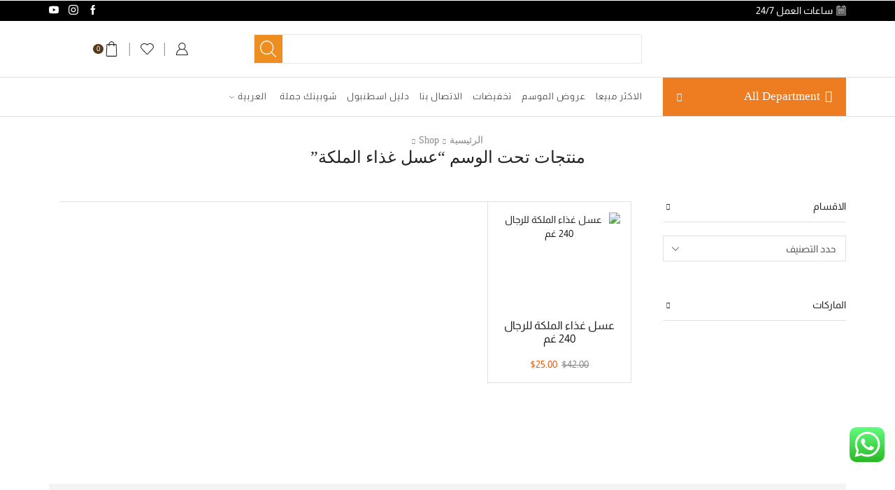

--- FILE ---
content_type: text/html; charset=UTF-8
request_url: https://www.shopping-landz.com/product-tag/%D8%B9%D8%B3%D9%84-%D8%BA%D8%B0%D8%A7%D8%A1-%D8%A7%D9%84%D9%85%D9%84%D9%83%D8%A9/
body_size: 64523
content:

<!DOCTYPE html>
<html dir="rtl" lang="ar" xmlns="http://www.w3.org/1999/xhtml" prefix="og: http://ogp.me/ns# fb: http://www.facebook.com/2008/fbml" >
<head>
	<meta charset="UTF-8" />
	<meta name="viewport" content="width=device-width, initial-scale=1.0, maximum-scale=1.0, user-scalable=0"/>
					<script>document.documentElement.className = document.documentElement.className + ' yes-js js_active js'</script>
			<meta name='robots' content='index, follow, max-image-preview:large, max-snippet:-1, max-video-preview:-1' />
	<style>img:is([sizes="auto" i], [sizes^="auto," i]) { contain-intrinsic-size: 3000px 1500px }</style>
	<link rel="alternate" hreflang="ar" href="https://www.shopping-landz.com/product-tag/%d8%b9%d8%b3%d9%84-%d8%ba%d8%b0%d8%a7%d8%a1-%d8%a7%d9%84%d9%85%d9%84%d9%83%d8%a9/" />
<link rel="alternate" hreflang="en-us" href="https://www.shopping-landz.com/en/product-tag/queens-food-honey/" />
<link rel="alternate" hreflang="x-default" href="https://www.shopping-landz.com/product-tag/%d8%b9%d8%b3%d9%84-%d8%ba%d8%b0%d8%a7%d8%a1-%d8%a7%d9%84%d9%85%d9%84%d9%83%d8%a9/" />

<!-- Google Tag Manager for WordPress by gtm4wp.com -->
<script data-cfasync="false" data-pagespeed-no-defer>
	var gtm4wp_datalayer_name = "dataLayer";
	var dataLayer = dataLayer || [];
	const gtm4wp_use_sku_instead = false;
	const gtm4wp_currency = 'USD';
	const gtm4wp_product_per_impression = false;
	const gtm4wp_clear_ecommerce = false;
</script>
<!-- End Google Tag Manager for WordPress by gtm4wp.com --><!-- Start of Judge.me Core -->
<script data-cfasync='false' class='jdgm-settings-script'>window.jdgmSettings={"pagination":5,"disable_web_reviews":false,"badge_no_review_text":"No reviews","badge_n_reviews_text":"{{ n }} review/reviews","badge_star_color":"#ffcf00","hide_badge_preview_if_no_reviews":true,"badge_hide_text":false,"enforce_center_preview_badge":false,"widget_title":"آراء العملاء","widget_open_form_text":"Write a review","widget_close_form_text":"Cancel review","widget_refresh_page_text":"Refresh page","widget_summary_text":"Based on {{ number_of_reviews }} review/reviews","widget_no_review_text":"Be the first to write a review","widget_name_field_text":"Name","widget_verified_name_field_text":"Verified Name (public)","widget_name_placeholder_text":"Enter your name (public)","widget_required_field_error_text":"This field is required.","widget_email_field_text":"Email","widget_verified_email_field_text":"Verified Email (private, can not be edited)","widget_email_placeholder_text":"Enter your email (private)","widget_email_field_error_text":"Please enter a valid email address.","widget_rating_field_text":"Rating","widget_review_title_field_text":"Review Title","widget_review_title_placeholder_text":"Give your review a title","widget_review_body_field_text":"Review","widget_review_body_placeholder_text":"Write your comments here","widget_pictures_field_text":"Picture/Video (optional)","widget_submit_review_text":"Submit Review","widget_submit_verified_review_text":"Submit Verified Review","widget_submit_success_msg_with_auto_publish":"Thank you! Please refresh the page in a few moments to see your review. You can remove or edit your review by logging into \u003ca href='https://judge.me/login' target='_blank' rel='nofollow noopener'\u003eJudge.me\u003c/a\u003e","widget_submit_success_msg_no_auto_publish":"Thank you! Your review will be published as soon as it is approved by the shop admin. You can remove or edit your review by logging into \u003ca href='https://judge.me/login' target='_blank' rel='nofollow noopener'\u003eJudge.me\u003c/a\u003e","widget_show_default_reviews_out_of_total_text":"Showing {{ n_reviews_shown }} out of {{ n_reviews }} reviews.","widget_show_all_link_text":"Show all","widget_show_less_link_text":"Show less","widget_author_said_text":"{{ reviewer_name }} said:","widget_days_text":"{{ n }} days ago","widget_weeks_text":"{{ n }} week/weeks ago","widget_months_text":"{{ n }} month/months ago","widget_years_text":"{{ n }} year/years ago","widget_yesterday_text":"Yesterday","widget_today_text":"Today","widget_replied_text":"\u003e\u003e {{ shop_name }} replied:","widget_read_more_text":"Read more","widget_rating_filter_see_all_text":"See all reviews","widget_sorting_most_recent_text":"Most Recent","widget_sorting_highest_rating_text":"Highest Rating","widget_sorting_lowest_rating_text":"Lowest Rating","widget_sorting_with_pictures_text":"Only Pictures","widget_sorting_most_helpful_text":"Most Helpful","widget_open_question_form_text":"Ask a question","widget_reviews_subtab_text":"Reviews","widget_questions_subtab_text":"Questions","widget_question_label_text":"Question","widget_answer_label_text":"Answer","widget_question_placeholder_text":"Write your question here","widget_submit_question_text":"Submit Question","widget_question_submit_success_text":"Thank you for your question! We will notify you once it gets answered.","widget_star_color":"#ffcf00","verified_badge_text":"Verified","verified_badge_bg_color":"#22c53d","verified_badge_text_color":"#ffffff","verified_badge_placement":"right-of-timestamp","widget_hide_border":false,"widget_social_share":false,"widget_thumb":false,"widget_review_location_show":false,"widget_location_format":"country_iso_code","all_reviews_include_out_of_store_products":true,"all_reviews_out_of_store_text":"(out of store)","all_reviews_product_name_prefix_text":"about","enable_review_pictures":false,"enable_question_anwser":false,"widget_product_reviews_subtab_text":"Product Reviews","widget_shop_reviews_subtab_text":"Shop Reviews","widget_sorting_pictures_first_text":"Pictures First","floating_tab_button_name":"★ Judge.me Reviews","floating_tab_title":"Let customers speak for us","floating_tab_url":"","floating_tab_url_enabled":false,"all_reviews_text_badge_text":"Customers rate us {{ shop.metafields.judgeme.all_reviews_rating | round: 1 }}/5 based on {{ shop.metafields.judgeme.all_reviews_count }} reviews.","all_reviews_text_badge_text_branded_style":"{{ shop.metafields.judgeme.all_reviews_rating | round: 1 }} out of 5 stars based on {{ shop.metafields.judgeme.all_reviews_count }} reviews","all_reviews_text_badge_url":"","featured_carousel_title":"Let customers speak for us","featured_carousel_count_text":"from {{ n }} reviews","featured_carousel_url":"","verified_count_badge_url":"","widget_star_use_custom_color":true,"widget_verified_badge_use_custom_color":true,"picture_reminder_submit_button":"Upload Pictures","widget_sorting_videos_first_text":"Videos First","widget_review_pending_text":"Pending","remove_microdata_snippet":false,"preview_badge_no_question_text":"No questions","preview_badge_n_question_text":"{{ number_of_questions }} question/questions","widget_search_bar_placeholder":"Search reviews","widget_sorting_verified_only_text":"Verified only","featured_carousel_more_reviews_button_text":"Read more reviews","featured_carousel_view_product_button_text":"View product","all_reviews_page_load_more_text":"Load More Reviews","widget_public_name_text":"displayed publicly like","default_reviewer_name_has_non_latin":true,"widget_reviewer_anonymous":"Anonymous","medals_widget_title":"Judge.me Review Medals","widget_invalid_yt_video_url_error_text":"Not a YouTube video URL","widget_max_length_field_error_text":"Please enter no more than {0} characters.","widget_verified_by_shop_text":"Verified by Shop","widget_ugc_title":"Made by us, Shared by you","widget_ugc_subtitle":"Tag us to see your picture featured in our page","widget_ugc_primary_button_text":"Buy Now","widget_ugc_secondary_button_text":"Load More","widget_ugc_reviews_button_text":"View Reviews","widget_summary_average_rating_text":"{{ average_rating }} out of 5","widget_media_grid_title":"Customer photos \u0026 videos","widget_media_grid_see_more_text":"See more","widget_verified_by_judgeme_text":"Verified by Judge.me","widget_verified_by_judgeme_text_in_store_medals":"Verified by Judge.me","widget_media_field_exceed_quantity_message":"Sorry, we can only accept {{ max_media }} for one review.","widget_media_field_exceed_limit_message":"{{ file_name }} is too large, please select a {{ media_type }} less than {{ size_limit }}MB.","widget_review_submitted_text":"Review Submitted!","widget_question_submitted_text":"Question Submitted!","widget_close_form_text_question":"Cancel","widget_write_your_answer_here_text":"Write your answer here","widget_show_collected_by_judgeme":false,"widget_collected_by_judgeme_text":"collected by Judge.me","widget_load_more_text":"Load More","widget_full_review_text":"Full Review","widget_read_more_reviews_text":"Read More Reviews","widget_read_questions_text":"Read Questions","widget_questions_and_answers_text":"Questions \u0026 Answers","widget_verified_by_text":"Verified by","widget_number_of_reviews_text":"{{ number_of_reviews }} reviews","widget_back_button_text":"Back","widget_next_button_text":"Next","widget_custom_forms_filter_button":"Filters","how_reviews_are_collected":"How reviews are collected?","widget_gdpr_statement":"How we use your data: We’ll only contact you about the review you left, and only if necessary. By submitting your review, you agree to Judge.me’s \u003ca href='https://judge.me/terms' target='_blank' rel='nofollow noopener'\u003eterms\u003c/a\u003e, \u003ca href='https://judge.me/privacy' target='_blank' rel='nofollow noopener'\u003eprivacy\u003c/a\u003e and \u003ca href='https://judge.me/content-policy' target='_blank' rel='nofollow noopener'\u003econtent\u003c/a\u003e policies.","platform":"woocommerce","branding_url":"https://judge.me/reviews","branding_text":"Powered by Judge.me","locale":"en","reply_name":"شوبينك لاندز","widget_version":"2.1","footer":true,"autopublish":true,"review_dates":true,"enable_custom_form":false,"can_be_branded":false};</script> <style class='jdgm-settings-style'>.jdgm-xx{left:0}:not(.jdgm-prev-badge__stars)>.jdgm-star{color:#ffcf00}.jdgm-histogram .jdgm-star.jdgm-star{color:#ffcf00}.jdgm-preview-badge .jdgm-star.jdgm-star{color:#ffcf00}.jdgm-prev-badge[data-average-rating='0.00']{display:none !important}.jdgm-author-all-initials{display:none !important}.jdgm-author-last-initial{display:none !important}.jdgm-rev-widg__title{visibility:hidden}.jdgm-rev-widg__summary-text{visibility:hidden}.jdgm-prev-badge__text{visibility:hidden}.jdgm-rev__replier:before{content:'shopping-landz.com'}.jdgm-rev__prod-link-prefix:before{content:'about'}.jdgm-rev__out-of-store-text:before{content:'(out of store)'}@media only screen and (min-width: 768px){.jdgm-rev__pics .jdgm-rev_all-rev-page-picture-separator,.jdgm-rev__pics .jdgm-rev__product-picture{display:none}}@media only screen and (max-width: 768px){.jdgm-rev__pics .jdgm-rev_all-rev-page-picture-separator,.jdgm-rev__pics .jdgm-rev__product-picture{display:none}}
</style><style class='jdgm-miracle-styles'>
  @-webkit-keyframes jdgm-spin{0%{-webkit-transform:rotate(0deg);-ms-transform:rotate(0deg);transform:rotate(0deg)}100%{-webkit-transform:rotate(359deg);-ms-transform:rotate(359deg);transform:rotate(359deg)}}@keyframes jdgm-spin{0%{-webkit-transform:rotate(0deg);-ms-transform:rotate(0deg);transform:rotate(0deg)}100%{-webkit-transform:rotate(359deg);-ms-transform:rotate(359deg);transform:rotate(359deg)}}@font-face{font-family:'JudgemeStar';src:url("[data-uri]") format("woff");font-weight:normal;font-style:normal}.jdgm-star{font-family:'JudgemeStar';display:inline !important;text-decoration:none !important;padding:0 4px 0 0 !important;margin:0 !important;font-weight:bold;opacity:1;-webkit-font-smoothing:antialiased;-moz-osx-font-smoothing:grayscale}.jdgm-star:hover{opacity:1}.jdgm-star:last-of-type{padding:0 !important}.jdgm-star.jdgm--on:before{content:"\e000"}.jdgm-star.jdgm--off:before{content:"\e001"}.jdgm-star.jdgm--half:before{content:"\e002"}.jdgm-widget *{margin:0;line-height:1.4;-webkit-box-sizing:border-box;-moz-box-sizing:border-box;box-sizing:border-box;-webkit-overflow-scrolling:touch}.jdgm-hidden{display:none !important;visibility:hidden !important}.jdgm-temp-hidden{display:none}.jdgm-spinner{width:40px;height:40px;margin:auto;border-radius:50%;border-top:2px solid #eee;border-right:2px solid #eee;border-bottom:2px solid #eee;border-left:2px solid #ccc;-webkit-animation:jdgm-spin 0.8s infinite linear;animation:jdgm-spin 0.8s infinite linear}.jdgm-prev-badge{display:block !important}

</style>

<script data-cfasync='false' class='jdgm-script'>
!function(e){window.jdgm=window.jdgm||{},jdgm.CDN_HOST="https://cdn.judge.me/",
jdgm.docReady=function(d){(e.attachEvent?"complete"===e.readyState:"loading"!==e.readyState)?
setTimeout(d,0):e.addEventListener("DOMContentLoaded",d)},jdgm.loadCSS=function(d,t,o,a){
!o&&jdgm.loadCSS.requestedUrls.indexOf(d)>=0||(jdgm.loadCSS.requestedUrls.push(d),
(a=e.createElement("link")).rel="stylesheet",a.class="jdgm-stylesheet",a.media="nope!",
a.href=d,a.onload=function(){this.media="all",t&&setTimeout(t)},e.body.appendChild(a))},
jdgm.loadCSS.requestedUrls=[],jdgm.docReady(function(){(window.jdgmLoadCSS||e.querySelectorAll(
".jdgm-widget, .jdgm-all-reviews-page").length>0)&&(jdgmSettings.widget_load_with_code_splitting?
parseFloat(jdgmSettings.widget_version)>=3?jdgm.loadCSS(jdgm.CDN_HOST+"widget_v3/base.css"):
jdgm.loadCSS(jdgm.CDN_HOST+"widget/base.css"):jdgm.loadCSS(jdgm.CDN_HOST+"shopify_v2.css"))})}(document);
</script>
<script async data-cfasync="false" type="text/javascript" src="https://cdn.judge.me/loader.js"></script>
<noscript><link rel="stylesheet" type="text/css" media="all" href="https://cdn.judge.me/shopify_v2.css"></noscript>
<!-- End of Judge.me Core -->

	<!-- This site is optimized with the Yoast SEO plugin v25.5 - https://yoast.com/wordpress/plugins/seo/ -->
	<title>عسل غذاء الملكة Archves - شوبينك لاندز</title>
	<link rel="canonical" href="https://www.shopping-landz.com/product-tag/%d8%b9%d8%b3%d9%84-%d8%ba%d8%b0%d8%a7%d8%a1-%d8%a7%d9%84%d9%85%d9%84%d9%83%d8%a9/" />
	<meta property="og:locale" content="ar_AR" />
	<meta property="og:type" content="article" />
	<meta property="og:title" content="عسل غذاء الملكة Archves - شوبينك لاندز" />
	<meta property="og:url" content="https://www.shopping-landz.com/product-tag/%d8%b9%d8%b3%d9%84-%d8%ba%d8%b0%d8%a7%d8%a1-%d8%a7%d9%84%d9%85%d9%84%d9%83%d8%a9/" />
	<meta property="og:site_name" content="شوبينك لاندز" />
	<meta name="twitter:card" content="summary_large_image" />
	<script type="application/ld+json" class="yoast-schema-graph">{"@context":"https://schema.org","@graph":[{"@type":"CollectionPage","@id":"https://www.shopping-landz.com/product-tag/%d8%b9%d8%b3%d9%84-%d8%ba%d8%b0%d8%a7%d8%a1-%d8%a7%d9%84%d9%85%d9%84%d9%83%d8%a9/","url":"https://www.shopping-landz.com/product-tag/%d8%b9%d8%b3%d9%84-%d8%ba%d8%b0%d8%a7%d8%a1-%d8%a7%d9%84%d9%85%d9%84%d9%83%d8%a9/","name":"عسل غذاء الملكة Archves - شوبينك لاندز","isPartOf":{"@id":"https://www.shopping-landz.com/#website"},"primaryImageOfPage":{"@id":"https://www.shopping-landz.com/product-tag/%d8%b9%d8%b3%d9%84-%d8%ba%d8%b0%d8%a7%d8%a1-%d8%a7%d9%84%d9%85%d9%84%d9%83%d8%a9/#primaryimage"},"image":{"@id":"https://www.shopping-landz.com/product-tag/%d8%b9%d8%b3%d9%84-%d8%ba%d8%b0%d8%a7%d8%a1-%d8%a7%d9%84%d9%85%d9%84%d9%83%d8%a9/#primaryimage"},"thumbnailUrl":"https://www.shopping-landz.com/wp-content/uploads/2019/02/عسل-غذاء-الملكة.jpg","breadcrumb":{"@id":"https://www.shopping-landz.com/product-tag/%d8%b9%d8%b3%d9%84-%d8%ba%d8%b0%d8%a7%d8%a1-%d8%a7%d9%84%d9%85%d9%84%d9%83%d8%a9/#breadcrumb"},"inLanguage":"ar"},{"@type":"ImageObject","inLanguage":"ar","@id":"https://www.shopping-landz.com/product-tag/%d8%b9%d8%b3%d9%84-%d8%ba%d8%b0%d8%a7%d8%a1-%d8%a7%d9%84%d9%85%d9%84%d9%83%d8%a9/#primaryimage","url":"https://www.shopping-landz.com/wp-content/uploads/2019/02/عسل-غذاء-الملكة.jpg","contentUrl":"https://www.shopping-landz.com/wp-content/uploads/2019/02/عسل-غذاء-الملكة.jpg","width":500,"height":500},{"@type":"BreadcrumbList","@id":"https://www.shopping-landz.com/product-tag/%d8%b9%d8%b3%d9%84-%d8%ba%d8%b0%d8%a7%d8%a1-%d8%a7%d9%84%d9%85%d9%84%d9%83%d8%a9/#breadcrumb","itemListElement":[{"@type":"ListItem","position":1,"name":"Home","item":"https://www.shopping-landz.com/"},{"@type":"ListItem","position":2,"name":"عسل غذاء الملكة"}]},{"@type":"WebSite","@id":"https://www.shopping-landz.com/#website","url":"https://www.shopping-landz.com/","name":"شوبينك لاندز","description":"متجر الكتروني لبيع المنتجات التركية بالجملة والمفرد مثل العسل والقهوة التركية وغيرها من المنتجات التركية","publisher":{"@id":"https://www.shopping-landz.com/#organization"},"potentialAction":[{"@type":"SearchAction","target":{"@type":"EntryPoint","urlTemplate":"https://www.shopping-landz.com/?s={search_term_string}"},"query-input":{"@type":"PropertyValueSpecification","valueRequired":true,"valueName":"search_term_string"}}],"inLanguage":"ar"},{"@type":"Organization","@id":"https://www.shopping-landz.com/#organization","name":"شوبينك لاندز","url":"https://www.shopping-landz.com/","logo":{"@type":"ImageObject","inLanguage":"ar","@id":"https://www.shopping-landz.com/#/schema/logo/image/","url":"https://www.shopping-landz.com/wp-content/uploads/2020/01/Untitled-1-3.jpg","contentUrl":"https://www.shopping-landz.com/wp-content/uploads/2020/01/Untitled-1-3.jpg","width":924,"height":286,"caption":"شوبينك لاندز"},"image":{"@id":"https://www.shopping-landz.com/#/schema/logo/image/"},"sameAs":["https://www.facebook.com/shoppinglandz512","https://www.youtube.com/channel/UCflKlsFQbKluzjI__BKIEXg","https://www.instagram.com/shoppinglandzturkey/"]}]}</script>
	<!-- / Yoast SEO plugin. -->


<link rel="alternate" type="application/rss+xml" title="شوبينك لاندز &laquo; الخلاصة" href="https://www.shopping-landz.com/feed/" />
<link rel="alternate" type="application/rss+xml" title="شوبينك لاندز &laquo; خلاصة التعليقات" href="https://www.shopping-landz.com/comments/feed/" />
<link rel="alternate" type="application/rss+xml" title="خلاصة شوبينك لاندز &laquo; عسل غذاء الملكة وسم" href="https://www.shopping-landz.com/product-tag/%d8%b9%d8%b3%d9%84-%d8%ba%d8%b0%d8%a7%d8%a1-%d8%a7%d9%84%d9%85%d9%84%d9%83%d8%a9/feed/" />

<link rel='stylesheet' id='ht_ctc_main_css-css' href='https://www.shopping-landz.com/wp-content/plugins/click-to-chat-for-whatsapp/new/inc/assets/css/main.css?ver=4.25' type='text/css' media='all' />
<link rel='stylesheet' id='wp-block-library-rtl-css' href='https://www.shopping-landz.com/wp-includes/css/dist/block-library/style-rtl.min.css?ver=6.8.3' type='text/css' media='all' />
<style id='classic-theme-styles-inline-css' type='text/css'>
/*! This file is auto-generated */
.wp-block-button__link{color:#fff;background-color:#32373c;border-radius:9999px;box-shadow:none;text-decoration:none;padding:calc(.667em + 2px) calc(1.333em + 2px);font-size:1.125em}.wp-block-file__button{background:#32373c;color:#fff;text-decoration:none}
</style>
<link rel='stylesheet' id='jquery-selectBox-css' href='https://www.shopping-landz.com/wp-content/plugins/yith-woocommerce-wishlist/assets/css/jquery.selectBox.css?ver=1.2.0' type='text/css' media='all' />
<link rel='stylesheet' id='woocommerce_prettyPhoto_css-rtl-css' href='//www.shopping-landz.com/wp-content/plugins/woocommerce/assets/css/prettyPhoto-rtl.css?ver=3.1.6' type='text/css' media='all' />
<link rel='stylesheet' id='yith-wcwl-main-css' href='https://www.shopping-landz.com/wp-content/plugins/yith-woocommerce-wishlist/assets/css/style.css?ver=4.7.0' type='text/css' media='all' />
<style id='yith-wcwl-main-inline-css' type='text/css'>
 :root { --rounded-corners-radius: 16px; --add-to-cart-rounded-corners-radius: 16px; --feedback-duration: 3s } 
 :root { --rounded-corners-radius: 16px; --add-to-cart-rounded-corners-radius: 16px; --feedback-duration: 3s } 
</style>
<style id='global-styles-inline-css' type='text/css'>
:root{--wp--preset--aspect-ratio--square: 1;--wp--preset--aspect-ratio--4-3: 4/3;--wp--preset--aspect-ratio--3-4: 3/4;--wp--preset--aspect-ratio--3-2: 3/2;--wp--preset--aspect-ratio--2-3: 2/3;--wp--preset--aspect-ratio--16-9: 16/9;--wp--preset--aspect-ratio--9-16: 9/16;--wp--preset--color--black: #000000;--wp--preset--color--cyan-bluish-gray: #abb8c3;--wp--preset--color--white: #ffffff;--wp--preset--color--pale-pink: #f78da7;--wp--preset--color--vivid-red: #cf2e2e;--wp--preset--color--luminous-vivid-orange: #ff6900;--wp--preset--color--luminous-vivid-amber: #fcb900;--wp--preset--color--light-green-cyan: #7bdcb5;--wp--preset--color--vivid-green-cyan: #00d084;--wp--preset--color--pale-cyan-blue: #8ed1fc;--wp--preset--color--vivid-cyan-blue: #0693e3;--wp--preset--color--vivid-purple: #9b51e0;--wp--preset--gradient--vivid-cyan-blue-to-vivid-purple: linear-gradient(135deg,rgba(6,147,227,1) 0%,rgb(155,81,224) 100%);--wp--preset--gradient--light-green-cyan-to-vivid-green-cyan: linear-gradient(135deg,rgb(122,220,180) 0%,rgb(0,208,130) 100%);--wp--preset--gradient--luminous-vivid-amber-to-luminous-vivid-orange: linear-gradient(135deg,rgba(252,185,0,1) 0%,rgba(255,105,0,1) 100%);--wp--preset--gradient--luminous-vivid-orange-to-vivid-red: linear-gradient(135deg,rgba(255,105,0,1) 0%,rgb(207,46,46) 100%);--wp--preset--gradient--very-light-gray-to-cyan-bluish-gray: linear-gradient(135deg,rgb(238,238,238) 0%,rgb(169,184,195) 100%);--wp--preset--gradient--cool-to-warm-spectrum: linear-gradient(135deg,rgb(74,234,220) 0%,rgb(151,120,209) 20%,rgb(207,42,186) 40%,rgb(238,44,130) 60%,rgb(251,105,98) 80%,rgb(254,248,76) 100%);--wp--preset--gradient--blush-light-purple: linear-gradient(135deg,rgb(255,206,236) 0%,rgb(152,150,240) 100%);--wp--preset--gradient--blush-bordeaux: linear-gradient(135deg,rgb(254,205,165) 0%,rgb(254,45,45) 50%,rgb(107,0,62) 100%);--wp--preset--gradient--luminous-dusk: linear-gradient(135deg,rgb(255,203,112) 0%,rgb(199,81,192) 50%,rgb(65,88,208) 100%);--wp--preset--gradient--pale-ocean: linear-gradient(135deg,rgb(255,245,203) 0%,rgb(182,227,212) 50%,rgb(51,167,181) 100%);--wp--preset--gradient--electric-grass: linear-gradient(135deg,rgb(202,248,128) 0%,rgb(113,206,126) 100%);--wp--preset--gradient--midnight: linear-gradient(135deg,rgb(2,3,129) 0%,rgb(40,116,252) 100%);--wp--preset--font-size--small: 13px;--wp--preset--font-size--medium: 20px;--wp--preset--font-size--large: 36px;--wp--preset--font-size--x-large: 42px;--wp--preset--spacing--20: 0.44rem;--wp--preset--spacing--30: 0.67rem;--wp--preset--spacing--40: 1rem;--wp--preset--spacing--50: 1.5rem;--wp--preset--spacing--60: 2.25rem;--wp--preset--spacing--70: 3.38rem;--wp--preset--spacing--80: 5.06rem;--wp--preset--shadow--natural: 6px 6px 9px rgba(0, 0, 0, 0.2);--wp--preset--shadow--deep: 12px 12px 50px rgba(0, 0, 0, 0.4);--wp--preset--shadow--sharp: 6px 6px 0px rgba(0, 0, 0, 0.2);--wp--preset--shadow--outlined: 6px 6px 0px -3px rgba(255, 255, 255, 1), 6px 6px rgba(0, 0, 0, 1);--wp--preset--shadow--crisp: 6px 6px 0px rgba(0, 0, 0, 1);}:where(.is-layout-flex){gap: 0.5em;}:where(.is-layout-grid){gap: 0.5em;}body .is-layout-flex{display: flex;}.is-layout-flex{flex-wrap: wrap;align-items: center;}.is-layout-flex > :is(*, div){margin: 0;}body .is-layout-grid{display: grid;}.is-layout-grid > :is(*, div){margin: 0;}:where(.wp-block-columns.is-layout-flex){gap: 2em;}:where(.wp-block-columns.is-layout-grid){gap: 2em;}:where(.wp-block-post-template.is-layout-flex){gap: 1.25em;}:where(.wp-block-post-template.is-layout-grid){gap: 1.25em;}.has-black-color{color: var(--wp--preset--color--black) !important;}.has-cyan-bluish-gray-color{color: var(--wp--preset--color--cyan-bluish-gray) !important;}.has-white-color{color: var(--wp--preset--color--white) !important;}.has-pale-pink-color{color: var(--wp--preset--color--pale-pink) !important;}.has-vivid-red-color{color: var(--wp--preset--color--vivid-red) !important;}.has-luminous-vivid-orange-color{color: var(--wp--preset--color--luminous-vivid-orange) !important;}.has-luminous-vivid-amber-color{color: var(--wp--preset--color--luminous-vivid-amber) !important;}.has-light-green-cyan-color{color: var(--wp--preset--color--light-green-cyan) !important;}.has-vivid-green-cyan-color{color: var(--wp--preset--color--vivid-green-cyan) !important;}.has-pale-cyan-blue-color{color: var(--wp--preset--color--pale-cyan-blue) !important;}.has-vivid-cyan-blue-color{color: var(--wp--preset--color--vivid-cyan-blue) !important;}.has-vivid-purple-color{color: var(--wp--preset--color--vivid-purple) !important;}.has-black-background-color{background-color: var(--wp--preset--color--black) !important;}.has-cyan-bluish-gray-background-color{background-color: var(--wp--preset--color--cyan-bluish-gray) !important;}.has-white-background-color{background-color: var(--wp--preset--color--white) !important;}.has-pale-pink-background-color{background-color: var(--wp--preset--color--pale-pink) !important;}.has-vivid-red-background-color{background-color: var(--wp--preset--color--vivid-red) !important;}.has-luminous-vivid-orange-background-color{background-color: var(--wp--preset--color--luminous-vivid-orange) !important;}.has-luminous-vivid-amber-background-color{background-color: var(--wp--preset--color--luminous-vivid-amber) !important;}.has-light-green-cyan-background-color{background-color: var(--wp--preset--color--light-green-cyan) !important;}.has-vivid-green-cyan-background-color{background-color: var(--wp--preset--color--vivid-green-cyan) !important;}.has-pale-cyan-blue-background-color{background-color: var(--wp--preset--color--pale-cyan-blue) !important;}.has-vivid-cyan-blue-background-color{background-color: var(--wp--preset--color--vivid-cyan-blue) !important;}.has-vivid-purple-background-color{background-color: var(--wp--preset--color--vivid-purple) !important;}.has-black-border-color{border-color: var(--wp--preset--color--black) !important;}.has-cyan-bluish-gray-border-color{border-color: var(--wp--preset--color--cyan-bluish-gray) !important;}.has-white-border-color{border-color: var(--wp--preset--color--white) !important;}.has-pale-pink-border-color{border-color: var(--wp--preset--color--pale-pink) !important;}.has-vivid-red-border-color{border-color: var(--wp--preset--color--vivid-red) !important;}.has-luminous-vivid-orange-border-color{border-color: var(--wp--preset--color--luminous-vivid-orange) !important;}.has-luminous-vivid-amber-border-color{border-color: var(--wp--preset--color--luminous-vivid-amber) !important;}.has-light-green-cyan-border-color{border-color: var(--wp--preset--color--light-green-cyan) !important;}.has-vivid-green-cyan-border-color{border-color: var(--wp--preset--color--vivid-green-cyan) !important;}.has-pale-cyan-blue-border-color{border-color: var(--wp--preset--color--pale-cyan-blue) !important;}.has-vivid-cyan-blue-border-color{border-color: var(--wp--preset--color--vivid-cyan-blue) !important;}.has-vivid-purple-border-color{border-color: var(--wp--preset--color--vivid-purple) !important;}.has-vivid-cyan-blue-to-vivid-purple-gradient-background{background: var(--wp--preset--gradient--vivid-cyan-blue-to-vivid-purple) !important;}.has-light-green-cyan-to-vivid-green-cyan-gradient-background{background: var(--wp--preset--gradient--light-green-cyan-to-vivid-green-cyan) !important;}.has-luminous-vivid-amber-to-luminous-vivid-orange-gradient-background{background: var(--wp--preset--gradient--luminous-vivid-amber-to-luminous-vivid-orange) !important;}.has-luminous-vivid-orange-to-vivid-red-gradient-background{background: var(--wp--preset--gradient--luminous-vivid-orange-to-vivid-red) !important;}.has-very-light-gray-to-cyan-bluish-gray-gradient-background{background: var(--wp--preset--gradient--very-light-gray-to-cyan-bluish-gray) !important;}.has-cool-to-warm-spectrum-gradient-background{background: var(--wp--preset--gradient--cool-to-warm-spectrum) !important;}.has-blush-light-purple-gradient-background{background: var(--wp--preset--gradient--blush-light-purple) !important;}.has-blush-bordeaux-gradient-background{background: var(--wp--preset--gradient--blush-bordeaux) !important;}.has-luminous-dusk-gradient-background{background: var(--wp--preset--gradient--luminous-dusk) !important;}.has-pale-ocean-gradient-background{background: var(--wp--preset--gradient--pale-ocean) !important;}.has-electric-grass-gradient-background{background: var(--wp--preset--gradient--electric-grass) !important;}.has-midnight-gradient-background{background: var(--wp--preset--gradient--midnight) !important;}.has-small-font-size{font-size: var(--wp--preset--font-size--small) !important;}.has-medium-font-size{font-size: var(--wp--preset--font-size--medium) !important;}.has-large-font-size{font-size: var(--wp--preset--font-size--large) !important;}.has-x-large-font-size{font-size: var(--wp--preset--font-size--x-large) !important;}
:where(.wp-block-post-template.is-layout-flex){gap: 1.25em;}:where(.wp-block-post-template.is-layout-grid){gap: 1.25em;}
:where(.wp-block-columns.is-layout-flex){gap: 2em;}:where(.wp-block-columns.is-layout-grid){gap: 2em;}
:root :where(.wp-block-pullquote){font-size: 1.5em;line-height: 1.6;}
</style>
<link rel='stylesheet' id='wpml-blocks-css' href='https://www.shopping-landz.com/wp-content/plugins/sitepress-multilingual-cms/dist/css/blocks/styles.css?ver=4.6.11' type='text/css' media='all' />
<link rel='stylesheet' id='contact-form-7-css' href='https://www.shopping-landz.com/wp-content/plugins/contact-form-7/includes/css/styles.css?ver=6.1' type='text/css' media='all' />
<link rel='stylesheet' id='contact-form-7-rtl-css' href='https://www.shopping-landz.com/wp-content/plugins/contact-form-7/includes/css/styles-rtl.css?ver=6.1' type='text/css' media='all' />
<style id='woocommerce-inline-inline-css' type='text/css'>
.woocommerce form .form-row .required { visibility: hidden; }
</style>
<link rel='stylesheet' id='wpml-legacy-horizontal-list-0-css' href='https://www.shopping-landz.com/wp-content/plugins/sitepress-multilingual-cms/templates/language-switchers/legacy-list-horizontal/style.min.css?ver=1' type='text/css' media='all' />
<link rel='stylesheet' id='wpml-menu-item-0-css' href='https://www.shopping-landz.com/wp-content/plugins/sitepress-multilingual-cms/templates/language-switchers/menu-item/style.min.css?ver=1' type='text/css' media='all' />
<link rel='stylesheet' id='brands-styles-css' href='https://www.shopping-landz.com/wp-content/plugins/woocommerce/assets/css/brands.css?ver=10.0.2' type='text/css' media='all' />
<link rel='stylesheet' id='etheme-parent-style-css' href='https://www.shopping-landz.com/wp-content/themes/xstore/xstore-rtl.min.css?ver=1.0' type='text/css' media='all' />
<link rel='stylesheet' id='child-style-css' href='https://www.shopping-landz.com/wp-content/themes/xstore-child/style.css?ver=1.0' type='text/css' media='all' />
<link rel='stylesheet' id='etheme-general-all-style-css' href='https://www.shopping-landz.com/wp-content/themes/xstore/css/general-all-rtl.min.css?ver=1.0' type='text/css' media='all' />
<link rel='stylesheet' id='elementor-frontend-css' href='https://www.shopping-landz.com/wp-content/uploads/elementor/css/custom-frontend-rtl.min.css?ver=1752741857' type='text/css' media='all' />
<link rel='stylesheet' id='etheme-elementor-all-widgets-style-css' href='https://www.shopping-landz.com/wp-content/themes/xstore/css/elementor-all-widgets.min.css?ver=1.0' type='text/css' media='all' />
<link rel='stylesheet' id='etheme-widgets-open-close-css' href='https://www.shopping-landz.com/wp-content/themes/xstore/css/modules/layout/widgets-open-close-rtl.min.css?ver=1.0' type='text/css' media='all' />
<link rel='stylesheet' id='etheme-woocommerce-all-style-css' href='https://www.shopping-landz.com/wp-content/themes/xstore/css/woocommerce-all-rtl.min.css?ver=1.0' type='text/css' media='all' />
<link rel='stylesheet' id='etheme-product-view-mask-css' href='https://www.shopping-landz.com/wp-content/themes/xstore/css/modules/woocommerce/product-hovers/product-view-default-rtl.min.css?ver=1.0' type='text/css' media='all' />
<style id='xstore-icons-font-inline-css' type='text/css'>
@font-face {
				  font-family: 'xstore-icons';
				  src:
				    url('https://www.shopping-landz.com/wp-content/themes/xstore/fonts/xstore-icons-light.ttf') format('truetype'),
				    url('https://www.shopping-landz.com/wp-content/themes/xstore/fonts/xstore-icons-light.woff2') format('woff2'),
				    url('https://www.shopping-landz.com/wp-content/themes/xstore/fonts/xstore-icons-light.woff') format('woff'),
				    url('https://www.shopping-landz.com/wp-content/themes/xstore/fonts/xstore-icons-light.svg#xstore-icons') format('svg');
				  font-weight: normal;
				  font-style: normal;
				  font-display: swap;
				}
</style>
<link rel='stylesheet' id='etheme-header-contacts-css' href='https://www.shopping-landz.com/wp-content/themes/xstore/css/modules/layout/header/parts/contacts-rtl.min.css?ver=1.0' type='text/css' media='all' />
<link rel='stylesheet' id='etheme-header-menu-css' href='https://www.shopping-landz.com/wp-content/themes/xstore/css/modules/layout/header/parts/menu-rtl.min.css?ver=1.0' type='text/css' media='all' />
<link rel='stylesheet' id='etheme-all-departments-menu-css' href='https://www.shopping-landz.com/wp-content/themes/xstore/css/modules/layout/header/parts/all-departments-menu-rtl.min.css?ver=1.0' type='text/css' media='all' />
<link rel='stylesheet' id='xstore-kirki-styles-css' href='https://www.shopping-landz.com/wp-content/uploads/xstore/kirki-styles.css?ver=1714692317766' type='text/css' media='all' />
<script type="text/javascript" id="wpml-cookie-js-extra">
/* <![CDATA[ */
var wpml_cookies = {"wp-wpml_current_language":{"value":"ar","expires":1,"path":"\/"}};
var wpml_cookies = {"wp-wpml_current_language":{"value":"ar","expires":1,"path":"\/"}};
/* ]]> */
</script>
<script type="text/javascript" src="https://www.shopping-landz.com/wp-content/plugins/sitepress-multilingual-cms/res/js/cookies/language-cookie.js?ver=4.6.11" id="wpml-cookie-js" defer="defer" data-wp-strategy="defer"></script>
<script type="text/javascript" src="https://www.shopping-landz.com/wp-includes/js/jquery/jquery.min.js?ver=3.7.1" id="jquery-core-js"></script>
<script type="text/javascript" src="https://www.shopping-landz.com/wp-includes/js/jquery/jquery-migrate.min.js?ver=3.4.1" id="jquery-migrate-js"></script>
<script type="text/javascript" src="https://www.shopping-landz.com/wp-content/plugins/woocommerce/assets/js/jquery-blockui/jquery.blockUI.min.js?ver=2.7.0-wc.10.0.2" id="jquery-blockui-js" defer="defer" data-wp-strategy="defer"></script>
<script type="text/javascript" id="wc-add-to-cart-js-extra">
/* <![CDATA[ */
var wc_add_to_cart_params = {"ajax_url":"\/wp-admin\/admin-ajax.php","wc_ajax_url":"\/?wc-ajax=%%endpoint%%","i18n_view_cart":"\u0639\u0631\u0636 \u0627\u0644\u0633\u0644\u0629","cart_url":"https:\/\/www.shopping-landz.com\/cart\/","is_cart":"","cart_redirect_after_add":"yes"};
/* ]]> */
</script>
<script type="text/javascript" src="https://www.shopping-landz.com/wp-content/plugins/woocommerce/assets/js/frontend/add-to-cart.min.js?ver=10.0.2" id="wc-add-to-cart-js" defer="defer" data-wp-strategy="defer"></script>
<script type="text/javascript" src="https://www.shopping-landz.com/wp-content/plugins/woocommerce/assets/js/js-cookie/js.cookie.min.js?ver=2.1.4-wc.10.0.2" id="js-cookie-js" defer="defer" data-wp-strategy="defer"></script>
<script type="text/javascript" id="woocommerce-js-extra">
/* <![CDATA[ */
var woocommerce_params = {"ajax_url":"\/wp-admin\/admin-ajax.php","wc_ajax_url":"\/?wc-ajax=%%endpoint%%","i18n_password_show":"\u0639\u0631\u0636 \u0643\u0644\u0645\u0629 \u0627\u0644\u0645\u0631\u0648\u0631","i18n_password_hide":"\u0625\u062e\u0641\u0627\u0621 \u0643\u0644\u0645\u0629 \u0627\u0644\u0645\u0631\u0648\u0631"};
/* ]]> */
</script>
<script type="text/javascript" src="https://www.shopping-landz.com/wp-content/plugins/woocommerce/assets/js/frontend/woocommerce.min.js?ver=10.0.2" id="woocommerce-js" defer="defer" data-wp-strategy="defer"></script>
<link rel="https://api.w.org/" href="https://www.shopping-landz.com/wp-json/" /><link rel="alternate" title="JSON" type="application/json" href="https://www.shopping-landz.com/wp-json/wp/v2/product_tag/178" /><link rel="EditURI" type="application/rsd+xml" title="RSD" href="https://www.shopping-landz.com/xmlrpc.php?rsd" />
<meta name="generator" content="WordPress 6.8.3" />
<meta name="generator" content="WooCommerce 10.0.2" />
<meta name="generator" content="WPML ver:4.6.11 stt:5,1;" />
<meta name="generator" content="performance-lab 3.9.0; plugins: ">

<!-- Google Tag Manager for WordPress by gtm4wp.com -->
<!-- GTM Container placement set to footer -->
<script data-cfasync="false" data-pagespeed-no-defer type="text/javascript">
	var dataLayer_content = {"pagePostType":"product","pagePostType2":"tax-product","pageCategory":[]};
	dataLayer.push( dataLayer_content );
</script>
<script data-cfasync="false" data-pagespeed-no-defer type="text/javascript">
(function(w,d,s,l,i){w[l]=w[l]||[];w[l].push({'gtm.start':
new Date().getTime(),event:'gtm.js'});var f=d.getElementsByTagName(s)[0],
j=d.createElement(s),dl=l!='dataLayer'?'&l='+l:'';j.async=true;j.src=
'//www.googletagmanager.com/gtm.js?id='+i+dl;f.parentNode.insertBefore(j,f);
})(window,document,'script','dataLayer','GTM-T9QCB64');
</script>
<!-- End Google Tag Manager for WordPress by gtm4wp.com --><!-- Google site verification - Google for WooCommerce -->
<meta name="google-site-verification" content="BTuP80fIMnZdp0YGth7pbTzFSiY_y1hOYVVQ74UERMY" />
			<link rel="prefetch" as="font" href="https://www.shopping-landz.com/wp-content/themes/xstore/fonts/xstore-icons-light.woff?v=9.5.2" type="font/woff">
					<link rel="prefetch" as="font" href="https://www.shopping-landz.com/wp-content/themes/xstore/fonts/xstore-icons-light.woff2?v=9.5.2" type="font/woff2">
			<noscript><style>.woocommerce-product-gallery{ opacity: 1 !important; }</style></noscript>
	<meta name="generator" content="Elementor 3.30.2; features: e_font_icon_svg, additional_custom_breakpoints; settings: css_print_method-external, google_font-enabled, font_display-auto">
			<style>
				.e-con.e-parent:nth-of-type(n+4):not(.e-lazyloaded):not(.e-no-lazyload),
				.e-con.e-parent:nth-of-type(n+4):not(.e-lazyloaded):not(.e-no-lazyload) * {
					background-image: none !important;
				}
				@media screen and (max-height: 1024px) {
					.e-con.e-parent:nth-of-type(n+3):not(.e-lazyloaded):not(.e-no-lazyload),
					.e-con.e-parent:nth-of-type(n+3):not(.e-lazyloaded):not(.e-no-lazyload) * {
						background-image: none !important;
					}
				}
				@media screen and (max-height: 640px) {
					.e-con.e-parent:nth-of-type(n+2):not(.e-lazyloaded):not(.e-no-lazyload),
					.e-con.e-parent:nth-of-type(n+2):not(.e-lazyloaded):not(.e-no-lazyload) * {
						background-image: none !important;
					}
				}
			</style>
			<link rel="icon" href="https://www.shopping-landz.com/wp-content/uploads/2023/06/cropped-New-Project-jpg-32x32.webp" sizes="32x32" />
<link rel="icon" href="https://www.shopping-landz.com/wp-content/uploads/2023/06/cropped-New-Project-jpg-192x192.webp" sizes="192x192" />
<link rel="apple-touch-icon" href="https://www.shopping-landz.com/wp-content/uploads/2023/06/cropped-New-Project-jpg-180x180.webp" />
<meta name="msapplication-TileImage" content="https://www.shopping-landz.com/wp-content/uploads/2023/06/cropped-New-Project-jpg-270x270.webp" />
		<style type="text/css" id="wp-custom-css">
			.footer-product {
    position: initial;
}
		</style>
		<style id="kirki-inline-styles"></style><style type="text/css" class="et_custom-css">@font-face{font-family:"Almarai-Regular";src:url(https://www.shopping-landz.com/wp-content/uploads/custom-fonts/2024/04/Almarai-Regular.ttf) format("truetype");font-display:swap}.onsale{width:2.2em;height:2.2em;line-height:1.2}.page-heading{margin-bottom:25px}.footer{padding:4.1em 0 3.86em}@media only screen and (max-width:1500px) and (min-width:650px){.banner.responsive-fonts .banner-content .content-inner>p,.banner.responsive-fonts .banner-content .content-inner>*{zoom:0.95}}@media only screen and (max-width:767px){.banner.responsive-fonts .banner-content .content-inner>p{zoom:0.8}}.content-product .star-rating{display:none}.content-product .product-title{line-height:1.2;min-height:35px}.fixed-header.fixed-enabled,.fixed-header.sticky-header-enabled{transform:translateY(0);opacity:1;visibility:hidden}.product-content .woocommerce-product-rating .star-rating{display:none;vertical-align:middle;height:auto;margin-bottom:0}.product-content .woocommerce-product-rating .woocommerce-review-link{display:none;vertical-align:middle}@media (min-width:481px) and (max-width:767px){.page-heading{padding:30px 0 !important}}@media (max-width:480px){.page-heading{padding:30px 0 !important}}.page-heading,.breadcrumb-trail{margin-bottom:25px}.breadcrumb-trail .page-heading{background-color:transparent}@media only screen and (max-width:1230px){.swiper-custom-left,.middle-inside .swiper-entry .swiper-button-prev,.middle-inside.swiper-entry .swiper-button-prev{right:-15px}.swiper-custom-right,.middle-inside .swiper-entry .swiper-button-next,.middle-inside.swiper-entry .swiper-button-next{left:-15px}.middle-inbox .swiper-entry .swiper-button-prev,.middle-inbox.swiper-entry .swiper-button-prev{right:8px}.middle-inbox .swiper-entry .swiper-button-next,.middle-inbox.swiper-entry .swiper-button-next{left:8px}.swiper-entry:hover .swiper-custom-left,.middle-inside .swiper-entry:hover .swiper-button-prev,.middle-inside.swiper-entry:hover .swiper-button-prev{right:-5px}.swiper-entry:hover .swiper-custom-right,.middle-inside .swiper-entry:hover .swiper-button-next,.middle-inside.swiper-entry:hover .swiper-button-next{left:-5px}.middle-inbox .swiper-entry:hover .swiper-button-prev,.middle-inbox.swiper-entry:hover .swiper-button-prev{right:5px}.middle-inbox .swiper-entry:hover .swiper-button-next,.middle-inbox.swiper-entry:hover .swiper-button-next{left:5px}}.header-main-menu.et_element-top-level .menu{margin-right:-0.535em;margin-left:-0.535em}@media only screen and (max-width:992px){.header-wrapper,.site-header-vertical{display:none}}@media only screen and (min-width:993px){.mobile-header-wrapper{display:none}}.swiper-container{width:auto}.content-product .product-content-image img,.category-grid img,.categoriesCarousel .category-grid img{width:100%}.etheme-elementor-slider:not(.swiper-container-initialized,.swiper-initialized) .swiper-slide{max-width:calc(100% / var(--slides-per-view,4))}.etheme-elementor-slider[data-animation]:not(.swiper-container-initialized,.swiper-initialized,[data-animation=slide],[data-animation=coverflow]) .swiper-slide{max-width:100%}body:not([data-elementor-device-mode]) .etheme-elementor-off-canvas__container{transition:none;opacity:0;visibility:hidden;position:fixed}</style>
		<!-- Global site tag (gtag.js) - Google Ads: AW-623996450 - Google for WooCommerce -->
		<script async src="https://www.googletagmanager.com/gtag/js?id=AW-623996450"></script>
		<script>
			window.dataLayer = window.dataLayer || [];
			function gtag() { dataLayer.push(arguments); }
			gtag( 'consent', 'default', {
				analytics_storage: 'denied',
				ad_storage: 'denied',
				ad_user_data: 'denied',
				ad_personalization: 'denied',
				region: ['AT', 'BE', 'BG', 'HR', 'CY', 'CZ', 'DK', 'EE', 'FI', 'FR', 'DE', 'GR', 'HU', 'IS', 'IE', 'IT', 'LV', 'LI', 'LT', 'LU', 'MT', 'NL', 'NO', 'PL', 'PT', 'RO', 'SK', 'SI', 'ES', 'SE', 'GB', 'CH'],
				wait_for_update: 500,
			} );
			gtag('js', new Date());
			gtag('set', 'developer_id.dOGY3NW', true);
			gtag("config", "AW-623996450", { "groups": "GLA", "send_page_view": false });		</script>

		</head>
<body class="rtl archive tax-product_tag term-178 wp-theme-xstore wp-child-theme-xstore-child theme-xstore woocommerce woocommerce-page woocommerce-demo-store woocommerce-no-js et_cart-type-1 et_b_dt_header-not-overlap et_b_mob_header-not-overlap breadcrumbs-type-default wide et-preloader-off et-catalog-off  s_widgets-open-close et-secondary-menu-on et-secondary-visibility-on_hover et-enable-swatch et-old-browser elementor-default elementor-kit-16908" data-mode="light">
<p role="complementary" aria-label="تنبيه المتجر" class="woocommerce-store-notice demo_store" data-notice-id="2ec8b273268fbd44a70e99a6535993c0" style="display:none;">خدمة الدفع عند الاستلام متاحة في دول مجلس التعاون الخليجي - <a role="button" href="#" class="woocommerce-store-notice__dismiss-link">تجاهل</a></p><script type="text/javascript">
/* <![CDATA[ */
gtag("event", "page_view", {send_to: "GLA"});
/* ]]> */
</script>



<div class="template-container">

		<div class="template-content">
		<div class="page-wrapper">
			<header id="header" class="site-header " ><div class="header-wrapper">
<div class="header-top-wrapper ">
	<div class="header-top" data-title="Header top">
		<div class="et-row-container et-container">
			<div class="et-wrap-columns flex align-items-center">		
				
		
        <div class="et_column et_col-xs-7 et_col-xs-offset-0 pos-static">
			

<style>                .connect-block-element-azzYv {
                    --connect-block-space: 5px;
                    margin: 0 -5px;
                }
                .et_element.connect-block-element-azzYv > div,
                .et_element.connect-block-element-azzYv > form.cart,
                .et_element.connect-block-element-azzYv > .price {
                    margin: 0 5px;
                }
                                    .et_element.connect-block-element-azzYv > .et_b_header-widget > div, 
                    .et_element.connect-block-element-azzYv > .et_b_header-widget > ul {
                        margin-left: 5px;
                        margin-right: 5px;
                    }
                    .et_element.connect-block-element-azzYv .widget_nav_menu .menu > li > a {
                        margin: 0 5px                    }
/*                    .et_element.connect-block-element-azzYv .widget_nav_menu .menu .menu-item-has-children > a:after {
                        right: 5px;
                    }*/
                </style><div class="et_element et_connect-block flex flex-row connect-block-element-azzYv align-items-center justify-content-start">

<div class="et_element et_b_header-contacts  et_element-top-level  justify-content-start  flex-inline text-nowrap" >
	        <div class="contact contact-Hours icon-left  flex-inline  justify-content-start"
             data-tooltip="Hours"         >
			
			            <span class="flex-inline justify-content-center flex-nowrap">
						<span class="contact-icon flex-inline justify-content-center align-items-center">
							<svg xmlns="http://www.w3.org/2000/svg" width="1em" height="1em" viewBox="0 0 24 24"><path d="M22.56 1.68h-2.568v-1.032c0-0.264-0.24-0.576-0.576-0.576h-2.76c-0.264 0-0.576 0.24-0.576 0.576v1.032h-8.28v-1.032c0-0.264-0.24-0.576-0.576-0.576h-2.712c-0.264 0-0.576 0.24-0.576 0.576v1.032h-2.496c-0.264 0-0.552 0.24-0.552 0.576v21.096c0 0.264 0.24 0.576 0.576 0.576h21.096c0.264 0 0.576-0.24 0.576-0.576v-21.12c-0.024-0.312-0.264-0.552-0.576-0.552zM22.032 7.080v15.72h-20.016v-15.72h20.016zM5.136 3.24v-2.040h1.632v2.064h-1.632zM17.232 3.24v-2.040h1.632v2.064h-1.632zM4.608 4.392h2.76c0.264 0 0.576-0.24 0.576-0.576v-1.032h8.256v1.032c0 0.264 0.24 0.576 0.576 0.576h2.736c0.264 0 0.576-0.24 0.576-0.576v-1.032h1.992v3.216h-20.064v-3.216h2.040v1.032c-0.024 0.264 0.216 0.576 0.552 0.576zM19.584 9.096h-15.168v11.664h15.192v-11.664zM18.48 17.232v2.424h-2.424v-2.424h2.424zM18.48 13.704v2.448h-2.424v-2.448h2.424zM18.48 10.176v2.448h-2.424v-2.448h2.424zM14.976 17.232v2.424h-2.4v-2.424h2.4zM14.976 13.704v2.448h-2.4v-2.448h2.4zM14.976 10.176v2.448h-2.4v-2.448h2.4zM9.024 12.624v-2.448h2.424v2.448h-2.424zM9.024 16.152v-2.448h2.424v2.448h-2.424zM11.448 17.232v2.424h-2.424v-2.424h2.424zM7.92 17.232v2.424h-2.424v-2.424h2.424zM7.944 13.704v2.448h-2.424v-2.448h2.424zM7.944 10.176v2.448h-2.424v-2.448h2.424z"></path></svg>						</span>
												<span class="contact-info ">
							ساعات العمل 24/7						</span>
					</span>
        </div>
				</div>

</div>        </div>
			
				
		
        <div class="et_column et_col-xs-1 et_col-xs-offset-4">
			

<div class="et_element et_b_header-socials et-socials flex flex-nowrap align-items-center  justify-content-end mob-justify-content-start et_element-top-level flex-row" >
	        <a href="https://www.facebook.com/Shopping-Landz-2164253890252950/?modal=admin_todo_tour"  rel="nofollow"           data-tooltip="Facebook" title="Facebook">
            <span class="screen-reader-text hidden">Facebook</span>
			<svg xmlns="http://www.w3.org/2000/svg" width="1em" height="1em" viewBox="0 0 24 24"><path d="M13.488 8.256v-3c0-0.84 0.672-1.488 1.488-1.488h1.488v-3.768h-2.976c-2.472 0-4.488 2.016-4.488 4.512v3.744h-3v3.744h3v12h4.512v-12h3l1.488-3.744h-4.512z"></path></svg>        </a>
	        <a href="https://www.instagram.com/shoppinglandzturkey"  rel="nofollow"           data-tooltip="Instagram" title="Instagram">
            <span class="screen-reader-text hidden">Instagram</span>
			<svg xmlns="http://www.w3.org/2000/svg" width="1em" height="1em" viewBox="0 0 24 24"><path d="M16.512 0h-9.024c-4.128 0-7.488 3.36-7.488 7.488v9c0 4.152 3.36 7.512 7.488 7.512h9c4.152 0 7.512-3.36 7.512-7.488v-9.024c0-4.128-3.36-7.488-7.488-7.488zM21.744 16.512c0 2.904-2.352 5.256-5.256 5.256h-9c-2.904 0-5.256-2.352-5.256-5.256v-9.024c0-2.904 2.352-5.256 5.256-5.256h9c2.904 0 5.256 2.352 5.256 5.256v9.024zM12 6c-3.312 0-6 2.688-6 6s2.688 6 6 6 6-2.688 6-6-2.688-6-6-6zM12 15.744c-2.064 0-3.744-1.68-3.744-3.744s1.68-3.744 3.744-3.744 3.744 1.68 3.744 3.744c0 2.064-1.68 3.744-3.744 3.744zM19.248 5.544c0 0.437-0.355 0.792-0.792 0.792s-0.792-0.355-0.792-0.792c0-0.437 0.355-0.792 0.792-0.792s0.792 0.355 0.792 0.792z"></path></svg>        </a>
	        <a href="https://www.youtube.com/channel/UCflKlsFQbKluzjI__BKIEXg"  rel="nofollow"           data-tooltip="Youtube" title="Youtube">
            <span class="screen-reader-text hidden">Youtube</span>
			<svg xmlns="http://www.w3.org/2000/svg" width="1em" height="1em" viewBox="0 0 32 32"><path d="M31.050 7.041c-0.209-0.886-0.874-1.597-1.764-1.879-2.356-0.748-7.468-1.47-13.286-1.47s-10.93 0.722-13.287 1.47c-0.889 0.282-1.555 0.993-1.764 1.879-0.394 1.673-0.95 4.776-0.95 8.959s0.556 7.286 0.95 8.959c0.209 0.886 0.874 1.597 1.764 1.879 2.356 0.748 7.468 1.47 13.286 1.47s10.93-0.722 13.287-1.47c0.889-0.282 1.555-0.993 1.764-1.879 0.394-1.673 0.95-4.776 0.95-8.959s-0.556-7.286-0.95-8.959zM12.923 20.923v-9.846l9.143 4.923-9.143 4.923z"></path></svg>        </a>
	</div>

        </div>
	</div>		</div>
	</div>
</div>

<div class="header-main-wrapper ">
	<div class="header-main" data-title="Header main">
		<div class="et-row-container et-container">
			<div class="et-wrap-columns flex align-items-center">		
				
		
        <div class="et_column et_col-xs-3 et_col-xs-offset-0">
			

    <div class="et_element et_b_header-logo align-start mob-align-center et_element-top-level" >
        <a href="https://www.shopping-landz.com">
            <span><img fetchpriority="high" width="924" height="286" src="https://www.shopping-landz.com/wp-content/uploads/2023/04/شوبينك-لاندز.webp" class="et_b_header-logo-img" alt="" srcset="https://www.shopping-landz.com/wp-content/uploads/2023/04/شوبينك-لاندز.webp " 2x decoding="async" /></span><span class="fixed"><img fetchpriority="high" width="924" height="286" src="https://www.shopping-landz.com/wp-content/uploads/2023/04/شوبينك-لاندز.webp" class="et_b_header-logo-img" alt="" srcset="https://www.shopping-landz.com/wp-content/uploads/2023/04/شوبينك-لاندز.webp " 2x decoding="async" /></span>            
        </a>
    </div>

        </div>
			
				
		
        <div class="et_column et_col-xs-6 et_col-xs-offset-0">
			

<div class="et_element et_b_header-search flex align-items-center   et-content-right justify-content-center mob-justify-content-center flex-basis-full et_element-top-level et-content-dropdown" >
		
	    
        <form action="https://www.shopping-landz.com/" role="search" data-min="3" data-per-page="100"
                            class="ajax-search-form  input-input " method="get">
			
                <div class="input-row flex align-items-center et-overflow-hidden" data-search-mode="dark">
                    					                    <label class="screen-reader-text" for="et_b-header-search-input-77">Search input</label>
                    <input type="text" value=""
                           placeholder="" autocomplete="off" class="form-control" id="et_b-header-search-input-77" name="s">
					
					                        <input type="hidden" name="post_type" value="product">
					
                                            <input type="hidden" name="et_search" value="true">
                    					
					                        <input type="hidden" name="lang" value="ar"/>
					                    <span class="buttons-wrapper flex flex-nowrap pos-relative">
                    <span class="clear flex-inline justify-content-center align-items-center pointer">
                        <span class="et_b-icon">
                            <svg xmlns="http://www.w3.org/2000/svg" width=".7em" height=".7em" viewBox="0 0 24 24"><path d="M13.056 12l10.728-10.704c0.144-0.144 0.216-0.336 0.216-0.552 0-0.192-0.072-0.384-0.216-0.528-0.144-0.12-0.336-0.216-0.528-0.216 0 0 0 0 0 0-0.192 0-0.408 0.072-0.528 0.216l-10.728 10.728-10.704-10.728c-0.288-0.288-0.768-0.288-1.056 0-0.168 0.144-0.24 0.336-0.24 0.528 0 0.216 0.072 0.408 0.216 0.552l10.728 10.704-10.728 10.704c-0.144 0.144-0.216 0.336-0.216 0.552s0.072 0.384 0.216 0.528c0.288 0.288 0.768 0.288 1.056 0l10.728-10.728 10.704 10.704c0.144 0.144 0.336 0.216 0.528 0.216s0.384-0.072 0.528-0.216c0.144-0.144 0.216-0.336 0.216-0.528s-0.072-0.384-0.216-0.528l-10.704-10.704z"></path></svg>
                        </span>
                    </span>
                    <button type="submit" class="search-button flex justify-content-center align-items-center pointer" aria-label="Search button">
                        <span class="et_b-loader"></span>
                    <svg xmlns="http://www.w3.org/2000/svg" width="1em" height="1em" fill="currentColor" viewBox="0 0 24 24"><path d="M23.784 22.8l-6.168-6.144c1.584-1.848 2.448-4.176 2.448-6.576 0-5.52-4.488-10.032-10.032-10.032-5.52 0-10.008 4.488-10.008 10.008s4.488 10.032 10.032 10.032c2.424 0 4.728-0.864 6.576-2.472l6.168 6.144c0.144 0.144 0.312 0.216 0.48 0.216s0.336-0.072 0.456-0.192c0.144-0.12 0.216-0.288 0.24-0.48 0-0.192-0.072-0.384-0.192-0.504zM18.696 10.080c0 4.752-3.888 8.64-8.664 8.64-4.752 0-8.64-3.888-8.64-8.664 0-4.752 3.888-8.64 8.664-8.64s8.64 3.888 8.64 8.664z"></path></svg>                    <span class="screen-reader-text">Search</span></button>
                </span>
                </div>
				
							        </form>
		</div>
        </div>
			
				
		
        <div class="et_column et_col-xs-3 et_col-xs-offset-0 pos-static">
			

<style>                .connect-block-element-pEkPT {
                    --connect-block-space: 10px;
                    margin: 0 -10px;
                }
                .et_element.connect-block-element-pEkPT > div,
                .et_element.connect-block-element-pEkPT > form.cart,
                .et_element.connect-block-element-pEkPT > .price {
                    margin: 0 10px;
                }
                                    .et_element.connect-block-element-pEkPT > .et_b_header-widget > div, 
                    .et_element.connect-block-element-pEkPT > .et_b_header-widget > ul {
                        margin-left: 10px;
                        margin-right: 10px;
                    }
                    .et_element.connect-block-element-pEkPT .widget_nav_menu .menu > li > a {
                        margin: 0 10px                    }
/*                    .et_element.connect-block-element-pEkPT .widget_nav_menu .menu .menu-item-has-children > a:after {
                        right: 10px;
                    }*/
                </style><div class="et_element et_connect-block flex flex-row connect-block-element-pEkPT align-items-center justify-content-center">
  

<div class="et_element et_b_header-account flex align-items-center  login-link account-type1 et-content-dropdown et-content-toTop et_element-top-level" >
	
    <a href="https://www.shopping-landz.com/my-account-2/"
       class=" flex full-width align-items-center  justify-content-start mob-justify-content-start">
			<span class="flex-inline justify-content-center align-items-center flex-wrap">

				                    <span class="et_b-icon">
						<svg xmlns="http://www.w3.org/2000/svg" width="1em" height="1em" viewBox="0 0 24 24"><path d="M16.848 12.168c1.56-1.32 2.448-3.216 2.448-5.232 0-3.768-3.072-6.84-6.84-6.84s-6.864 3.072-6.864 6.84c0 2.016 0.888 3.912 2.448 5.232-4.080 1.752-6.792 6.216-6.792 11.136 0 0.36 0.288 0.672 0.672 0.672h21.072c0.36 0 0.672-0.288 0.672-0.672-0.024-4.92-2.76-9.384-6.816-11.136zM12.432 1.44c3.048 0 5.52 2.472 5.52 5.52 0 1.968-1.056 3.792-2.76 4.776l-0.048 0.024c0 0 0 0-0.024 0-0.048 0.024-0.096 0.048-0.144 0.096h-0.024c-0.792 0.408-1.632 0.624-2.544 0.624-3.048 0-5.52-2.472-5.52-5.52s2.52-5.52 5.544-5.52zM9.408 13.056c0.96 0.48 1.968 0.72 3.024 0.72s2.064-0.24 3.024-0.72c3.768 1.176 6.576 5.088 6.816 9.552h-19.68c0.264-4.44 3.048-8.376 6.816-9.552z"></path></svg>					</span>
								
								
				
			</span>
    </a>
					
                <div class="header-account-content et-mini-content">
					                    <div class="et-content">
												<div class="et_b-tabs-wrapper">                <div class="et_b-tabs">
                        <span class="et-tab active" data-tab="login">
                            Login                        </span>
                    <span class="et-tab" data-tab="register">
                            Register                        </span>
                </div>
				                        <form class="woocommerce-form woocommerce-form-login login et_b-tab-content active" data-tab-name="login" autocomplete="off" method="post"
                              action="https://www.shopping-landz.com/my-account-2/">
							
							
                            <p class="woocommerce-form-row woocommerce-form-row--wide form-row form-row-wide">
                                <label for="username">Username or email                                    &nbsp;<span class="required">*</span></label>
                                <input type="text" title="username"
                                       class="woocommerce-Input woocommerce-Input--text input-text"
                                       name="username" id="username"
                                       value=""/>                            </p>
                            <p class="woocommerce-form-row woocommerce-form-row--wide form-row form-row-wide">
                                <label for="password">Password&nbsp;<span
                                            class="required">*</span></label>
                                <input class="woocommerce-Input woocommerce-Input--text input-text" type="password"
                                       name="password" id="password" autocomplete="current-password"/>
                            </p>
							
							
                            <a href="https://www.shopping-landz.com/my-account-2/lost-password/"
                               class="lost-password">Lost password?</a>

                            <p>
                                <label for="rememberme"
                                       class="woocommerce-form__label woocommerce-form__label-for-checkbox inline">
                                    <input class="woocommerce-form__input woocommerce-form__input-checkbox"
                                           name="rememberme" type="checkbox" id="rememberme" value="forever"/>
                                    <span>Remember Me</span>
                                </label>
                            </p>

                            <p class="login-submit">
								<input type="hidden" id="woocommerce-login-nonce" name="woocommerce-login-nonce" value="bcacb4db6c" /><input type="hidden" name="_wp_http_referer" value="/product-tag/%D8%B9%D8%B3%D9%84-%D8%BA%D8%B0%D8%A7%D8%A1-%D8%A7%D9%84%D9%85%D9%84%D9%83%D8%A9/" />                                <button type="submit" class="woocommerce-Button button" name="login"
                                        value="Log in">Log in</button>
                            </p>
							
							
                        </form>
						
						                            <form method="post" autocomplete="off"
                                  class="woocommerce-form woocommerce-form-register et_b-tab-content register"
                                  data-tab-name="register"                                   action="https://www.shopping-landz.com/my-account-2/">
								
																
								
                                <p class="woocommerce-form-row woocommerce-form-row--wide form-row-wide">
                                    <label for="reg_email">Email address                                        &nbsp;<span class="required">*</span></label>
                                    <input type="email" class="woocommerce-Input woocommerce-Input--text input-text"
                                           name="email" id="reg_email" autocomplete="email"
                                           value=""/>                                </p>
								
								
                                    <p class="woocommerce-form-row woocommerce-form-row--wide form-row-wide">
                                        <label for="reg_password">Password                                            &nbsp;<span class="required">*</span></label>
                                        <input type="password"
                                               class="woocommerce-Input woocommerce-Input--text input-text"
                                               name="password" id="reg_password" autocomplete="new-password"/>
                                    </p>
								
																
								<wc-order-attribution-inputs></wc-order-attribution-inputs><div class="woocommerce-privacy-policy-text"><p>Your personal data will be used to support your experience throughout this website, to manage access to your account, and for other purposes described in our <a href="https://www.shopping-landz.com/%d8%b3%d9%8a%d8%a7%d8%b3%d8%a9-%d8%a7%d9%84%d8%ae%d8%b5%d9%88%d8%b5%d9%8a%d8%a9/" class="woocommerce-privacy-policy-link" target="_blank">سياسة الخصوصية</a>.</p>
</div>
                                <p class="woocommerce-FormRow">
									<input type="hidden" id="woocommerce-register-nonce" name="woocommerce-register-nonce" value="122ee9351b" />                                    <input type="hidden" name="_wp_http_referer"
                                           value="https://www.shopping-landz.com/my-account-2/">
                                    <button type="submit" class="woocommerce-Button button" name="register"
                                            value="Register">Register</button>
                                </p>
								
								
                            </form>
							
							</div>
                    </div>

                </div>
					
	</div>

<span class="et_connect-block-sep"></span>

<div class="et_element et_b_header-wishlist  flex align-items-center wishlist-type1  et-content-dropdown et-content-toTop et_element-top-level" >
        <a href="https://www.shopping-landz.com/wishlist/?wishlist-action" class=" flex flex-wrap full-width align-items-center  justify-content-start mob-justify-content-start et-toggle currentColor">
            <span class="flex-inline justify-content-center align-items-center flex-wrap">
                                    <span class="et_b-icon">
                        <span class="et-svg"><svg width="1em" height="1em" xmlns="http://www.w3.org/2000/svg" xmlns:xlink="http://www.w3.org/1999/xlink" x="0px" y="0px" viewBox="0 0 100 100" xml:space="preserve"><path d="M99.5,31.5C98.4,17.2,86.3,5.7,71.9,5.3C63.8,5,55.6,8.5,50,14.5C44.3,8.4,36.4,5,28.1,5.3C13.7,5.7,1.6,17.2,0.5,31.5
                    c-0.1,1.2-0.1,2.5-0.1,3.7c0.2,5.1,2.4,10.2,6.1,14.3l39.2,43.4c1.1,1.2,2.7,1.9,4.3,1.9c1.6,0,3.2-0.7,4.4-1.9l39.1-43.4
                    c3.7-4.1,5.8-9.1,6.1-14.3C99.6,34,99.6,32.7,99.5,31.5z M49.6,89.2L10.5,45.8c-2.8-3.1-4.5-7-4.7-10.9c0-1,0-2,0.1-3
                    C6.8,20.4,16.6,11,28.2,10.7c0.2,0,0.5,0,0.7,0c7.4,0,14.5,3.6,18.8,9.7c0.5,0.7,1.3,1.1,2.2,1.1s1.7-0.4,2.2-1.1
                    c4.5-6.3,11.8-9.9,19.6-9.7c11.6,0.4,21.4,9.7,22.4,21.2c0.1,1,0.1,2,0.1,3v0c-0.2,3.9-1.8,7.8-4.7,10.9L50.4,89.2
                    C50.2,89.4,49.7,89.3,49.6,89.2z"/></svg></span>                                            </span>
                	
	                                <span class="et-element-label inline-block  dt-hide">
                        رغباتي                    </span>
	            	
	                        </span>
    </a>
	        <span class="et-wishlist-quantity et-quantity count-0">
          0        </span>
			
    <div class="et-mini-content">
		        <div class="et-content">
					
		        <div class="et_b_wishlist-dropdown product_list_widget cart_list" >
			                <p class="empty">No products in the wishlist.</p>
			        </div><!-- end product list -->
	
        <div class="woocommerce-mini-cart__footer-wrapper">
            <div class="product_list-popup-footer-wrapper">
                <p class="buttons mini-cart-buttons">
                    <a href="https://www.shopping-landz.com/wishlist/?wishlist-action"
                       class="button btn-view-wishlist">View Wishlist</a>
                </p>
            </div>
        </div>
	        </div>
    </div>
	
	</div>

<span class="et_connect-block-sep"></span>
	

<div class="et_element et_b_header-cart  flex align-items-center cart-type3  et-quantity-right et-content-right et-content-dropdown et-content-toTop et_element-top-level" >
	        <a href="https://www.shopping-landz.com/cart/" class=" flex flex-wrap full-width align-items-center  justify-content-end mob-justify-content-end currentColor">
			<span class="flex-inline justify-content-center align-items-center
			">

									
					
									
					
					                        <span class="et_b-icon">
							<span class="et-svg"><svg xmlns="http://www.w3.org/2000/svg" width="1em" height="1em" viewBox="0 0 24 24"><path d="M20.232 5.352c-0.024-0.528-0.456-0.912-0.936-0.912h-2.736c-0.12-2.448-2.112-4.392-4.56-4.392s-4.464 1.944-4.56 4.392h-2.712c-0.528 0-0.936 0.432-0.936 0.936l-0.648 16.464c-0.024 0.552 0.168 1.104 0.552 1.512s0.888 0.624 1.464 0.624h13.68c0.552 0 1.056-0.216 1.464-0.624 0.36-0.408 0.552-0.936 0.552-1.488l-0.624-16.512zM12 1.224c1.8 0 3.288 1.416 3.408 3.216l-6.816-0.024c0.12-1.776 1.608-3.192 3.408-3.192zM7.44 5.616v1.968c0 0.336 0.264 0.6 0.6 0.6s0.6-0.264 0.6-0.6v-1.968h6.792v1.968c0 0.336 0.264 0.6 0.6 0.6s0.6-0.264 0.6-0.6v-1.968h2.472l0.624 16.224c-0.024 0.24-0.12 0.48-0.288 0.648s-0.384 0.264-0.6 0.264h-13.68c-0.24 0-0.456-0.096-0.624-0.264s-0.24-0.384-0.216-0.624l0.624-16.248h2.496z"></path></svg></span>							        <span class="et-cart-quantity et-quantity count-0">
              0            </span>
								</span>
												</span>
        </a>
		        <span class="et-cart-quantity et-quantity count-0">
              0            </span>
					</div>

</div>        </div>
	</div>		</div>
	</div>
</div>

<div class="header-bottom-wrapper ">
	<div class="header-bottom" data-title="Header bottom">
		<div class="et-row-container et-container">
			<div class="et-wrap-columns flex align-items-center">		
				
		
        <div class="et_column et_col-xs-3 et_col-xs-offset-0">
			
 
<div class="et_element et_b_header-menu flex align-items-center header-secondary-menu  et_element-top-level" >
            <div class="secondary-menu-wrapper">
            <div class="secondary-title">
                <div class="secondary-menu-toggle">
                    <span class="et-icon et-burger"></span>
                </div>
                <span>All Department </span>
            </div>
			<div class="menu-main-container"><ul id="menu-new-vertical" class="menu"><li id="menu-item-7686858634" class="menu-item menu-item-type-custom menu-item-object-custom menu-item-has-children menu-parent-item menu-item-7686858634 item-level-0 item-design-dropdown"><a href="#" class="item-link">اطعمة ومشروبات</a>
<div class="nav-sublist-dropdown"><div class="container">

<ul>
	<li id="menu-item-7686876297" class="menu-item menu-item-type-custom menu-item-object-custom menu-item-7686876297 item-level-1"><a href="https://www.shopping-landz.com/product-category/%D8%A3%D8%B7%D8%B9%D9%85%D8%A9-%D9%88%D9%85%D8%B4%D8%B1%D9%88%D8%A8%D8%A7%D8%AA/%D8%AD%D9%84%D9%82%D9%88%D9%85-%D8%AA%D8%B1%D9%83%D9%8A/" class="item-link type-img position-">حلقوم تركي</a></li>
	<li id="menu-item-7686876451" class="menu-item menu-item-type-custom menu-item-object-custom menu-item-7686876451 item-level-1"><a href="https://www.shopping-landz.com/product-category/%d8%a3%d8%b7%d8%b9%d9%85%d8%a9-%d9%88%d9%85%d8%b4%d8%b1%d9%88%d8%a8%d8%a7%d8%aa/%d8%a8%d9%82%d9%84%d8%a7%d9%88%d8%a9-%d8%aa%d8%b1%d9%83%d9%8a%d8%a9-2/" class="item-link type-img position-">بقلاوة تركية</a></li>
	<li id="menu-item-7686858637" class="menu-item menu-item-type-custom menu-item-object-custom menu-item-7686858637 item-level-1"><a href="https://www.shopping-landz.com/product-category/%d8%a3%d8%b7%d8%b9%d9%85%d8%a9-%d9%88%d9%85%d8%b4%d8%b1%d9%88%d8%a8%d8%a7%d8%aa/%d8%a7%d9%84%d9%82%d9%87%d9%88%d8%a9-%d8%a7%d9%84%d8%aa%d8%b1%d9%83%d9%8a%d8%a9/" class="item-link type-img position-">القهوة التركية</a></li>
	<li id="menu-item-7686858638" class="menu-item menu-item-type-custom menu-item-object-custom menu-item-7686858638 item-level-1"><a href="https://www.shopping-landz.com/product-category/%d8%a3%d8%b7%d8%b9%d9%85%d8%a9-%d9%88%d9%85%d8%b4%d8%b1%d9%88%d8%a8%d8%a7%d8%aa/%d8%b4%d8%a7%d9%8a-%d8%aa%d8%b1%d9%83%d9%8a/" class="item-link type-img position-">الشاي التركي</a></li>
	<li id="menu-item-7686858639" class="menu-item menu-item-type-custom menu-item-object-custom menu-item-7686858639 item-level-1"><a href="https://www.shopping-landz.com/product-category/%d8%a3%d8%b7%d8%b9%d9%85%d8%a9-%d9%88%d9%85%d8%b4%d8%b1%d9%88%d8%a8%d8%a7%d8%aa/%d8%b4%d8%a7%d9%8a-%d8%aa%d9%86%d8%ad%d9%8a%d9%81/" class="item-link type-img position-">شاي التنحيف</a></li>
	<li id="menu-item-7686858635" class="menu-item menu-item-type-custom menu-item-object-custom menu-item-7686858635 item-level-1"><a href="https://www.shopping-landz.com/product-category/%d8%a3%d8%b7%d8%b9%d9%85%d8%a9-%d9%88%d9%85%d8%b4%d8%b1%d9%88%d8%a8%d8%a7%d8%aa/%d9%81%d8%a7%d9%83%d9%87%d8%a9-%d9%85%d8%ac%d9%81%d9%81%d8%a9/" class="item-link type-img position-">الفاكهة المجففة</a></li>
	<li id="menu-item-7686858636" class="menu-item menu-item-type-custom menu-item-object-custom menu-item-7686858636 item-level-1"><a href="https://www.shopping-landz.com/product-category/%d8%a3%d8%b7%d8%b9%d9%85%d8%a9-%d9%88%d9%85%d8%b4%d8%b1%d9%88%d8%a8%d8%a7%d8%aa/%d8%a7%d9%84%d8%a8%d9%82%d8%a7%d9%84-%d8%a7%d9%84%d8%aa%d8%b1%d9%83%d9%8a/" class="item-link type-img position-">البقال التركي</a></li>
	<li id="menu-item-7686876350" class="menu-item menu-item-type-custom menu-item-object-custom menu-item-7686876350 item-level-1"><a href="https://www.shopping-landz.com/product-category/%d8%a3%d8%b7%d8%b9%d9%85%d8%a9-%d9%88%d9%85%d8%b4%d8%b1%d9%88%d8%a8%d8%a7%d8%aa/%d8%a8%d8%b1%d9%88%d8%aa%d9%8a%d9%86-%d8%a8%d8%a7%d8%b1/" class="item-link type-img position-">بروتين بار</a></li>
</ul>

</div></div><!-- .nav-sublist-dropdown -->
</li>
<li id="menu-item-7686858641" class="menu-item menu-item-type-custom menu-item-object-custom menu-item-has-children menu-parent-item menu-item-7686858641 item-level-0 item-design-dropdown"><a href="#" class="item-link">منزلية ومطبخ</a>
<div class="nav-sublist-dropdown"><div class="container">

<ul>
	<li id="menu-item-7686858640" class="menu-item menu-item-type-custom menu-item-object-custom menu-item-7686858640 item-level-1"><a href="https://www.shopping-landz.com/product-category/%d8%a7%d8%af%d9%88%d8%a7%d8%aa-%d9%85%d9%86%d8%b2%d9%84%d9%8a%d8%a9-%d9%88%d9%85%d8%b7%d8%a8%d8%ae/%d8%a7%d8%af%d9%88%d8%a7%d8%aa-%d9%85%d8%b7%d8%a8%d8%ae-%d8%aa%d8%b1%d9%83%d9%8a%d8%a9/" class="item-link type-img position-">ادوات مطبخ تركية</a></li>
	<li id="menu-item-7686858643" class="menu-item menu-item-type-custom menu-item-object-custom menu-item-7686858643 item-level-1"><a href="https://www.shopping-landz.com/product-category/%d8%a7%d8%af%d9%88%d8%a7%d8%aa-%d9%85%d9%86%d8%b2%d9%84%d9%8a%d8%a9-%d9%88%d9%85%d8%b7%d8%a8%d8%ae/%d8%a7%d8%af%d9%88%d8%a7%d8%aa-%d9%85%d9%86%d8%b2%d9%84%d9%8a%d8%a9-%d8%aa%d8%b1%d9%83%d9%8a/" class="item-link type-img position-">ادوات منزلية تركية</a></li>
	<li id="menu-item-7686858642" class="menu-item menu-item-type-custom menu-item-object-custom menu-item-7686858642 item-level-1"><a href="https://www.shopping-landz.com/product-category/%d8%a7%d8%af%d9%88%d8%a7%d8%aa-%d9%85%d9%86%d8%b2%d9%84%d9%8a%d8%a9-%d9%88%d9%85%d8%b7%d8%a8%d8%ae/%d9%85%d8%a7%d9%83%d9%8a%d9%86%d8%a9-%d8%a7%d9%84%d9%82%d9%87%d9%88%d8%a9-%d8%a7%d9%84%d8%aa%d8%b1%d9%83%d9%8a%d8%a9/" class="item-link type-img position-">ماكينة القهوة التركية</a></li>
	<li id="menu-item-7686858644" class="menu-item menu-item-type-custom menu-item-object-custom menu-item-7686858644 item-level-1"><a href="https://www.shopping-landz.com/product-category/%d8%a7%d8%af%d9%88%d8%a7%d8%aa-%d9%85%d9%86%d8%b2%d9%84%d9%8a%d8%a9-%d9%88%d9%85%d8%b7%d8%a8%d8%ae/%d8%b3%d8%ac%d8%a7%d8%af-%d8%aa%d8%b1%d9%83%d9%8a/" class="item-link type-img position-">سجاد تركي</a></li>
	<li id="menu-item-7686858645" class="menu-item menu-item-type-custom menu-item-object-custom menu-item-7686858645 item-level-1"><a href="https://www.shopping-landz.com/product-category/%d8%a7%d8%af%d9%88%d8%a7%d8%aa-%d9%85%d9%86%d8%b2%d9%84%d9%8a%d8%a9-%d9%88%d9%85%d8%b7%d8%a8%d8%ae/%d8%b9%d8%b7%d9%88%d8%b1-%d9%85%d9%86%d8%b2%d9%84%d9%8a%d8%a9/" class="item-link type-img position-">عطور منزلية</a></li>
</ul>

</div></div><!-- .nav-sublist-dropdown -->
</li>
<li id="menu-item-7686858629" class="menu-item menu-item-type-custom menu-item-object-custom menu-item-has-children menu-parent-item menu-item-7686858629 item-level-0 item-design-dropdown columns-2"><a href="#" class="item-link">سبح وخواتم</a>
<div class="nav-sublist-dropdown"><div class="container">

<ul>
	<li id="menu-item-7686858630" class="menu-item menu-item-type-custom menu-item-object-custom menu-item-7686858630 item-level-1"><a href="https://www.shopping-landz.com/product-category/%d8%b3%d8%a8%d8%ad-%d9%88%d8%ae%d9%88%d8%a7%d8%aa%d9%85/%d8%b3%d8%a8%d8%ad-%d8%aa%d8%b1%d9%83%d9%8a%d8%a9/" class="item-link type-img position-">سبح تركية</a></li>
	<li id="menu-item-7686858631" class="menu-item menu-item-type-custom menu-item-object-custom menu-item-7686858631 item-level-1"><a href="https://www.shopping-landz.com/product-category/%d8%b3%d8%a8%d8%ad-%d9%88%d8%ae%d9%88%d8%a7%d8%aa%d9%85/%d8%ae%d9%88%d8%a7%d8%aa%d9%85-%d8%aa%d8%b1%d9%83%d9%8a%d8%a9/" class="item-link type-img position-">خواتم تركية</a></li>
	<li id="menu-item-7686858632" class="menu-item menu-item-type-custom menu-item-object-custom menu-item-7686858632 item-level-1"><a href="https://www.shopping-landz.com/product-category/%d8%b3%d8%a8%d8%ad-%d9%88%d8%ae%d9%88%d8%a7%d8%aa%d9%85/%d8%a7%d9%83%d8%b3%d8%b3%d9%88%d8%a7%d8%b1%d8%a7%d8%aa/" class="item-link type-img position-">اكسسوارات تركية</a></li>
</ul>

</div></div><!-- .nav-sublist-dropdown -->
</li>
<li id="menu-item-7686858646" class="menu-item menu-item-type-custom menu-item-object-custom menu-item-has-children menu-parent-item menu-item-7686858646 item-level-0 item-design-dropdown"><a href="#" class="item-link">العطار التركي</a>
<div class="nav-sublist-dropdown"><div class="container">

<ul>
	<li id="menu-item-7686875472" class="menu-item menu-item-type-custom menu-item-object-custom menu-item-7686875472 item-level-1"><a href="https://www.shopping-landz.com/product-category/%d8%b9%d8%b7%d8%a7%d8%b1%d9%8a%d8%a9-%d8%aa%d8%b1%d9%83%d9%8a%d8%a9/%d8%a7%d9%84%d8%b9%d8%b3%d9%84-%d8%a7%d9%84%d8%aa%d8%b1%d9%83%d9%8a/" class="item-link type-img position-">العسل التركي</a></li>
	<li id="menu-item-7686875471" class="menu-item menu-item-type-custom menu-item-object-custom menu-item-7686875471 item-level-1"><a href="https://www.shopping-landz.com/product-category/%d8%b9%d8%b7%d8%a7%d8%b1%d9%8a%d8%a9-%d8%aa%d8%b1%d9%83%d9%8a%d8%a9/%d9%85%d9%86%d8%aa%d8%ac%d8%a7%d8%aa-%d8%ac%d9%86%d8%b3%d9%8a%d8%a9/" class="item-link type-img position-">منتجات جنسية</a></li>
	<li id="menu-item-7686875473" class="menu-item menu-item-type-custom menu-item-object-custom menu-item-7686875473 item-level-1"><a href="https://www.shopping-landz.com/product-category/%d8%b9%d8%b7%d8%a7%d8%b1%d9%8a%d8%a9-%d8%aa%d8%b1%d9%83%d9%8a%d8%a9/%d9%84%d9%84%d9%86%d8%b3%d8%a7%d8%a1/" class="item-link type-img position-">مقويات للنساء</a></li>
	<li id="menu-item-7686858650" class="menu-item menu-item-type-custom menu-item-object-custom menu-item-7686858650 item-level-1"><a href="https://www.shopping-landz.com/product-category/%d8%b9%d8%b7%d8%a7%d8%b1%d9%8a%d8%a9-%d8%aa%d8%b1%d9%83%d9%8a%d8%a9/%d8%a8%d9%87%d8%a7%d8%b1%d8%a7%d8%aa-%d8%aa%d8%b1%d9%83%d9%8a%d8%a9/" class="item-link type-img position-">البهارات التركية</a></li>
	<li id="menu-item-7686858651" class="menu-item menu-item-type-custom menu-item-object-custom menu-item-7686858651 item-level-1"><a href="https://www.shopping-landz.com/product-category/%d8%b9%d8%b7%d8%a7%d8%b1%d9%8a%d8%a9-%d8%aa%d8%b1%d9%83%d9%8a%d8%a9/%d8%a8%d9%87%d8%a7%d8%b1%d8%a7%d8%aa-%d8%aa%d8%b1%d9%83%d9%8a%d8%a9/%d8%b2%d9%8a%d9%88%d8%aa-%d8%b7%d8%a8%d9%8a%d8%b9%d9%8a%d8%a9/" class="item-link type-img position-">زيوت طبيعية</a></li>
	<li id="menu-item-7686858652" class="menu-item menu-item-type-custom menu-item-object-custom menu-item-7686858652 item-level-1"><a href="https://www.shopping-landz.com/product-category/%d8%b9%d8%b7%d8%a7%d8%b1%d9%8a%d8%a9-%d8%aa%d8%b1%d9%83%d9%8a%d8%a9/%d9%85%d9%83%d9%85%d9%84%d8%a7%d8%aa-%d8%ba%d8%b0%d8%a7%d8%a6%d9%8a%d8%a9-%d9%88%d9%81%d9%8a%d8%aa%d8%a7%d9%85%d9%8a%d9%86%d8%a7%d8%aa/" class="item-link type-img position-">مكملات غذائية</a></li>
</ul>

</div></div><!-- .nav-sublist-dropdown -->
</li>
<li id="menu-item-7686858653" class="menu-item menu-item-type-custom menu-item-object-custom menu-item-has-children menu-parent-item menu-item-7686858653 item-level-0 item-design-dropdown"><a href="#" class="item-link">صحة وجمال</a>
<div class="nav-sublist-dropdown"><div class="container">

<ul>
	<li id="menu-item-7686858654" class="menu-item menu-item-type-custom menu-item-object-custom menu-item-7686858654 item-level-1"><a href="https://www.shopping-landz.com/product-category/%d8%b9%d8%b7%d8%a7%d8%b1%d9%8a%d8%a9-%d8%aa%d8%b1%d9%83%d9%8a%d8%a9/%d8%b5%d8%ad%d8%a9-%d9%88%d8%ac%d9%85%d8%a7%d9%84/%d8%a7%d9%84%d8%b9%d9%86%d8%a7%d9%8a%d8%a9-%d8%a8%d8%a7%d9%84%d8%b4%d8%b9%d8%b1/" class="item-link type-img position-">العناية بالشعر</a></li>
	<li id="menu-item-7686858655" class="menu-item menu-item-type-custom menu-item-object-custom menu-item-7686858655 item-level-1"><a href="https://www.shopping-landz.com/product-category/%d8%b9%d8%b7%d8%a7%d8%b1%d9%8a%d8%a9-%d8%aa%d8%b1%d9%83%d9%8a%d8%a9/%d8%b5%d8%ad%d8%a9-%d9%88%d8%ac%d9%85%d8%a7%d9%84/%d8%a7%d9%84%d8%b9%d9%86%d8%a7%d9%8a%d8%a9-%d8%a8%d8%a7%d9%84%d9%84%d8%ad%d9%8a%d8%a9/" class="item-link type-img position-">العناية باللحية</a></li>
	<li id="menu-item-7686858656" class="menu-item menu-item-type-custom menu-item-object-custom menu-item-7686858656 item-level-1"><a href="https://www.shopping-landz.com/product-category/%d8%b9%d8%b7%d8%a7%d8%b1%d9%8a%d8%a9-%d8%aa%d8%b1%d9%83%d9%8a%d8%a9/%d8%b5%d8%ad%d8%a9-%d9%88%d8%ac%d9%85%d8%a7%d9%84/%d8%a7%d9%84%d8%b9%d9%86%d8%a7%d9%8a%d8%a9-%d8%a8%d8%a7%d9%84%d9%88%d8%ac%d9%87-%d9%88%d8%a7%d9%84%d8%a8%d8%b4%d8%b1%d8%a9/" class="item-link type-img position-">العناية بالوجه والبشرة</a></li>
	<li id="menu-item-7686862335" class="menu-item menu-item-type-taxonomy menu-item-object-product_cat menu-item-7686862335 item-level-1"><a href="https://www.shopping-landz.com/product-category/%d8%b5%d8%ad%d8%a9-%d9%88%d8%ac%d9%85%d8%a7%d9%84/%d8%a7%d9%84%d8%b9%d9%86%d8%a7%d9%8a%d8%a9-%d8%a8%d8%a7%d9%84%d8%ac%d8%b3%d9%85/" class="item-link type-img position-">العناية بالجسم</a></li>
	<li id="menu-item-7686864838" class="menu-item menu-item-type-taxonomy menu-item-object-product_cat menu-item-7686864838 item-level-1"><a href="https://www.shopping-landz.com/product-category/%d8%b5%d8%ad%d8%a9-%d9%88%d8%ac%d9%85%d8%a7%d9%84/%d8%a7%d9%84%d8%a7%d9%85-%d9%88%d8%a7%d9%84%d8%b7%d9%81%d9%84/" class="item-link type-img position-">الام والطفل</a></li>
	<li id="menu-item-7686860984" class="menu-item menu-item-type-custom menu-item-object-custom menu-item-7686860984 item-level-1"><a href="https://www.shopping-landz.com/product-category/%d8%b9%d8%b7%d8%a7%d8%b1%d9%8a%d8%a9-%d8%aa%d8%b1%d9%83%d9%8a%d8%a9/%d8%b5%d8%ad%d8%a9-%d9%88%d8%ac%d9%85%d8%a7%d9%84/%d9%82%d9%86%d8%a7%d8%b9-%d8%a7%d9%84%d9%88%d8%ac%d9%87/" class="item-link type-img position-">قناع وجه</a></li>
	<li id="menu-item-7686858657" class="menu-item menu-item-type-custom menu-item-object-custom menu-item-7686858657 item-level-1"><a href="https://www.shopping-landz.com/product-category/%d8%b9%d8%b7%d8%a7%d8%b1%d9%8a%d8%a9-%d8%aa%d8%b1%d9%83%d9%8a%d8%a9/%d8%b5%d8%ad%d8%a9-%d9%88%d8%ac%d9%85%d8%a7%d9%84/%d9%85%d9%83%d9%8a%d8%a7%d8%ac/" class="item-link type-img position-">مكياج</a></li>
	<li id="menu-item-7686858658" class="menu-item menu-item-type-custom menu-item-object-custom menu-item-7686858658 item-level-1"><a href="https://www.shopping-landz.com/product-category/%d8%b9%d8%b7%d8%a7%d8%b1%d9%8a%d8%a9-%d8%aa%d8%b1%d9%83%d9%8a%d8%a9/%d8%b5%d8%ad%d8%a9-%d9%88%d8%ac%d9%85%d8%a7%d9%84/%d8%b5%d8%a7%d8%a8%d9%88%d9%86-%d8%aa%d8%b1%d9%83%d9%8a/" class="item-link type-img position-">صابون تركي</a></li>
</ul>

</div></div><!-- .nav-sublist-dropdown -->
</li>
<li id="menu-item-7686858660" class="menu-item menu-item-type-custom menu-item-object-custom menu-item-has-children menu-parent-item menu-item-7686858660 item-level-0 item-design-dropdown"><a href="#" class="item-link">نحاسيات</a>
<div class="nav-sublist-dropdown"><div class="container">

<ul>
	<li id="menu-item-7686858659" class="menu-item menu-item-type-custom menu-item-object-custom menu-item-7686858659 item-level-1"><a href="https://www.shopping-landz.com/product-category/%d9%86%d8%ad%d8%a7%d8%b3%d9%8a%d8%a7%d8%aa/%d8%b7%d9%82%d9%85-%d9%81%d9%86%d8%a7%d8%ac%d9%8a%d9%86-%d8%a7%d9%84%d9%82%d9%87%d9%88%d8%a9/" class="item-link type-img position-">طقم فناجين القهوة</a></li>
	<li id="menu-item-7686858661" class="menu-item menu-item-type-custom menu-item-object-custom menu-item-7686858661 item-level-1"><a href="https://www.shopping-landz.com/product-category/%d9%86%d8%ad%d8%a7%d8%b3%d9%8a%d8%a7%d8%aa/%d8%b3%d9%85%d8%a7%d9%88%d8%b1-%d9%88%d8%a3%d8%a8%d8%a7%d8%b1%d9%8a%d9%82-%d8%b4%d8%a7%d9%8a/" class="item-link type-img position-">سماور واباريق شاي</a></li>
	<li id="menu-item-7686858662" class="menu-item menu-item-type-custom menu-item-object-custom menu-item-7686858662 item-level-1"><a href="https://www.shopping-landz.com/product-category/%d9%86%d8%ad%d8%a7%d8%b3%d9%8a%d8%a7%d8%aa/%d8%b5%d9%88%d8%a7%d9%86%d9%8a-%d8%a7%d9%84%d8%aa%d9%82%d8%af%d9%8a%d9%85/" class="item-link type-img position-">صواني التقديم</a></li>
	<li id="menu-item-7686858663" class="menu-item menu-item-type-custom menu-item-object-custom menu-item-7686858663 item-level-1"><a href="https://www.shopping-landz.com/product-category/%d9%86%d8%ad%d8%a7%d8%b3%d9%8a%d8%a7%d8%aa/%d8%af%d9%84%d8%a9-%d8%a7%d9%84%d9%82%d9%87%d9%88%d8%a9/" class="item-link type-img position-">دلة القهوة</a></li>
	<li id="menu-item-7686858664" class="menu-item menu-item-type-custom menu-item-object-custom menu-item-7686858664 item-level-1"><a href="https://www.shopping-landz.com/product-category/%d9%86%d8%ad%d8%a7%d8%b3%d9%8a%d8%a7%d8%aa/%d8%a7%d9%83%d9%88%d8%a7%d8%a8-%d9%86%d8%ad%d8%a7%d8%b3%d9%8a%d8%a9-2/" class="item-link type-img position-">اكواب نحاسية</a></li>
</ul>

</div></div><!-- .nav-sublist-dropdown -->
</li>
<li id="menu-item-7686860985" class="menu-item menu-item-type-custom menu-item-object-custom menu-item-has-children menu-parent-item menu-item-7686860985 item-level-0 item-design-dropdown"><a href="#" class="item-link">فلكلوري عثماني</a>
<div class="nav-sublist-dropdown"><div class="container">

<ul>
	<li id="menu-item-7686860986" class="menu-item menu-item-type-custom menu-item-object-custom menu-item-7686860986 item-level-1"><a href="https://www.shopping-landz.com/product-category/%d8%a7%d8%b2%d9%8a%d8%a7%d8%a1-%d8%b9%d8%ab%d9%85%d8%a7%d9%86%d9%8a%d8%a9/%d9%85%d9%84%d8%a7%d8%a8%d8%b3-%d8%ae%d8%aa%d8%a7%d9%86-%d8%a7%d8%b7%d9%81%d8%a7%d9%84/" class="item-link type-img position-">ملابس ختان اطفال</a></li>
	<li id="menu-item-7686860987" class="menu-item menu-item-type-custom menu-item-object-custom menu-item-7686860987 item-level-1"><a href="https://www.shopping-landz.com/product-category/%d8%a7%d8%b2%d9%8a%d8%a7%d8%a1-%d8%b9%d8%ab%d9%85%d8%a7%d9%86%d9%8a%d8%a9/%d9%82%d8%a8%d8%b9%d8%a7%d8%aa-%d8%b9%d8%ab%d9%85%d8%a7%d9%86%d9%8a%d8%a9/" class="item-link type-img position-">قبعات عثمانية</a></li>
</ul>

</div></div><!-- .nav-sublist-dropdown -->
</li>
<li id="menu-item-7686860988" class="menu-item menu-item-type-custom menu-item-object-custom menu-item-has-children menu-parent-item menu-item-7686860988 item-level-0 item-design-dropdown"><a href="#" class="item-link">الديكور والهدايا</a>
<div class="nav-sublist-dropdown"><div class="container">

<ul>
	<li id="menu-item-7686860989" class="menu-item menu-item-type-custom menu-item-object-custom menu-item-7686860989 item-level-1"><a href="https://www.shopping-landz.com/product-category/%d8%a7%d9%84%d8%af%d9%8a%d9%83%d9%88%d8%b1-%d9%88%d8%a7%d9%84%d9%87%d8%af%d8%a7%d9%8a%d8%a7/%d8%aa%d8%ad%d9%81%d9%8a%d8%a7%d8%aa-%d8%b1%d8%af%d8%a7%d8%a1-%d8%a7%d9%84%d8%b3%d9%84%d8%b7%d8%a7%d9%86/" class="item-link type-img position-">تحفيات رداء السلطان</a></li>
	<li id="menu-item-7686860990" class="menu-item menu-item-type-custom menu-item-object-custom menu-item-7686860990 item-level-1"><a href="https://www.shopping-landz.com/product-category/%d8%a7%d9%84%d8%af%d9%8a%d9%83%d9%88%d8%b1-%d9%88%d8%a7%d9%84%d9%87%d8%af%d8%a7%d9%8a%d8%a7/%d9%87%d8%af%d8%a7%d9%8a%d8%a7-%d8%a7%d8%b9%d9%8a%d8%a7%d8%af-%d8%a7%d9%84%d9%85%d9%8a%d9%84%d8%a7%d8%af/" class="item-link type-img position-">سلاسل فضة</a></li>
	<li id="menu-item-7686861681" class="menu-item menu-item-type-taxonomy menu-item-object-product_cat menu-item-7686861681 item-level-1"><a href="https://www.shopping-landz.com/product-category/%d8%a7%d9%84%d8%af%d9%8a%d9%83%d9%88%d8%b1-%d9%88%d8%a7%d9%84%d9%87%d8%af%d8%a7%d9%8a%d8%a7/%d9%84%d9%85%d8%a8%d8%a7%d8%aa-%d9%81%d8%b3%d9%8a%d9%81%d8%b3%d8%a7%d8%a1/" class="item-link type-img position-">لمبات فسيفساء</a></li>
</ul>

</div></div><!-- .nav-sublist-dropdown -->
</li>
</ul></div>        </div>
	</div>

        </div>
			
				
		
        <div class="et_column et_col-xs-7 et_col-xs-offset-0 pos-static">
			

<div class="et_element et_b_header-menu header-main-menu flex align-items-center menu-items-underline  justify-content-start et_element-top-level" >
	<div class="menu-main-container"><ul id="menu-new-theme-2" class="menu"><li id="menu-item-11153" class="menu-item menu-item-type-custom menu-item-object-custom menu-item-11153 item-level-0 item-design-dropdown"><a href="https://www.shopping-landz.com/product-category/%d8%a7%d9%84%d8%a7%d9%83%d8%ab%d8%b1-%d9%85%d8%a8%d9%8a%d8%b9%d8%a7/" class="item-link">الاكثر مبيعا</a></li>
<li id="menu-item-11154" class="menu-item menu-item-type-custom menu-item-object-custom menu-item-11154 item-level-0 item-design-dropdown columns-2"><a href="https://www.shopping-landz.com/product-category/%d8%b9%d8%b1%d9%88%d8%b6-%d8%a7%d9%84%d9%85%d9%88%d8%b3%d9%85/" class="item-link">عروض الموسم</a></li>
<li id="menu-item-11155" class="menu-item menu-item-type-custom menu-item-object-custom menu-item-11155 item-level-0 item-design-dropdown columns-2"><a href="https://www.shopping-landz.com/product-category/%d8%aa%d8%ae%d9%81%d9%8a%d8%b6%d8%a7%d8%aa/" class="item-link">تخفيضات</a></li>
<li id="menu-item-7686876097" class="menu-item menu-item-type-custom menu-item-object-custom menu-item-7686876097 item-level-0 item-design-dropdown"><a href="https://www.shopping-landz.com/%d8%a7%d9%84%d8%a7%d8%aa%d8%b5%d8%a7%d9%84-%d8%a8%d9%86%d8%a7/" class="item-link">الاتصال بنا</a></li>
<li id="menu-item-11266" class="menu-item menu-item-type-custom menu-item-object-custom menu-item-11266 item-level-0 item-design-dropdown"><a href="https://www.shopping-landz.com/category/%d8%af%d9%84%d9%8a%d9%84-%d8%a7%d8%b3%d8%b7%d9%86%d8%a8%d9%88%d9%84/" class="item-link">دليل اسطنبول</a></li>
<li id="menu-item-7686862705" class="menu-item menu-item-type-custom menu-item-object-custom menu-item-7686862705 item-level-0 item-design-dropdown"><a href="https://www.shopping-landz.com/شوبينك-جملة/" class="item-link">شوبينك جملة</a></li>
<li id="menu-item-wpml-ls-329-ar" class="menu-item wpml-ls-slot-329 wpml-ls-item wpml-ls-item-ar wpml-ls-current-language wpml-ls-menu-item wpml-ls-first-item menu-item-type-wpml_ls_menu_item menu-item-object-wpml_ls_menu_item menu-item-has-children menu-parent-item menu-item-wpml-ls-329-ar item-level-0 item-design-dropdown"><a title="العربية" href="https://www.shopping-landz.com/product-tag/%d8%b9%d8%b3%d9%84-%d8%ba%d8%b0%d8%a7%d8%a1-%d8%a7%d9%84%d9%85%d9%84%d9%83%d8%a9/" class="item-link"><img
            class="wpml-ls-flag"
            src="https://www.shopping-landz.com/wp-content/uploads/flags/images.png"
            alt=""
            width=18
            height=12
    /><span class="wpml-ls-native" lang="ar">العربية</span><svg class="arrow " xmlns="http://www.w3.org/2000/svg" width="0.5em" height="0.5em" viewBox="0 0 24 24"><path d="M23.784 6.072c-0.264-0.264-0.672-0.264-0.984 0l-10.8 10.416-10.8-10.416c-0.264-0.264-0.672-0.264-0.984 0-0.144 0.12-0.216 0.312-0.216 0.48 0 0.192 0.072 0.36 0.192 0.504l11.28 10.896c0.096 0.096 0.24 0.192 0.48 0.192 0.144 0 0.288-0.048 0.432-0.144l0.024-0.024 11.304-10.92c0.144-0.12 0.24-0.312 0.24-0.504 0.024-0.168-0.048-0.36-0.168-0.48z"></path></svg></a>
<div class="nav-sublist-dropdown"><div class="container">

<ul>
	<li id="menu-item-wpml-ls-329-en" class="menu-item wpml-ls-slot-329 wpml-ls-item wpml-ls-item-en wpml-ls-menu-item wpml-ls-last-item menu-item-type-wpml_ls_menu_item menu-item-object-wpml_ls_menu_item menu-item-wpml-ls-329-en item-level-1"><a title="English" href="https://www.shopping-landz.com/en/product-tag/queens-food-honey/" class="item-link"><img
            class="wpml-ls-flag"
            src="https://www.shopping-landz.com/wp-content/plugins/sitepress-multilingual-cms/res/flags/en.svg"
            alt=""
            width=18
            height=12
    /><span class="wpml-ls-native" lang="en">English</span></a></li>
</ul>

</div></div><!-- .nav-sublist-dropdown -->
</li>
</ul></div></div>

        </div>
	</div>		</div>
	</div>
</div>
</div><div class="mobile-header-wrapper">


<div class="header-main-wrapper ">
	<div class="header-main" data-title="Header main">
		<div class="et-row-container et-container">
			<div class="et-wrap-columns flex align-items-center">		
				
		
        <div class="et_column et_col-xs-3 et_col-xs-offset-0 pos-static">
			

<div class="et_element et_b_header-mobile-menu  static et-content_toggle et-off-canvas et-content-left toggles-by-arrow" data-item-click="item">
	
    <span class="et-element-label-wrapper flex  justify-content-start mob-justify-content-start">
			<span class="flex-inline align-items-center et-element-label pointer et-toggle valign-center" >
				<span class="et_b-icon"><svg version="1.1" xmlns="http://www.w3.org/2000/svg" width="1em" height="1em" viewBox="0 0 24 24"><path d="M0.792 5.904h22.416c0.408 0 0.744-0.336 0.744-0.744s-0.336-0.744-0.744-0.744h-22.416c-0.408 0-0.744 0.336-0.744 0.744s0.336 0.744 0.744 0.744zM23.208 11.256h-22.416c-0.408 0-0.744 0.336-0.744 0.744s0.336 0.744 0.744 0.744h22.416c0.408 0 0.744-0.336 0.744-0.744s-0.336-0.744-0.744-0.744zM23.208 18.096h-22.416c-0.408 0-0.744 0.336-0.744 0.744s0.336 0.744 0.744 0.744h22.416c0.408 0 0.744-0.336 0.744-0.744s-0.336-0.744-0.744-0.744z"></path></svg></span>							</span>
		</span>
	        <div class="et-mini-content">
			<span class="et-toggle pos-absolute et-close full-left top">
				<svg xmlns="http://www.w3.org/2000/svg" width="0.8em" height="0.8em" viewBox="0 0 24 24">
					<path d="M13.056 12l10.728-10.704c0.144-0.144 0.216-0.336 0.216-0.552 0-0.192-0.072-0.384-0.216-0.528-0.144-0.12-0.336-0.216-0.528-0.216 0 0 0 0 0 0-0.192 0-0.408 0.072-0.528 0.216l-10.728 10.728-10.704-10.728c-0.288-0.288-0.768-0.288-1.056 0-0.168 0.144-0.24 0.336-0.24 0.528 0 0.216 0.072 0.408 0.216 0.552l10.728 10.704-10.728 10.704c-0.144 0.144-0.216 0.336-0.216 0.552s0.072 0.384 0.216 0.528c0.288 0.288 0.768 0.288 1.056 0l10.728-10.728 10.704 10.704c0.144 0.144 0.336 0.216 0.528 0.216s0.384-0.072 0.528-0.216c0.144-0.144 0.216-0.336 0.216-0.528s-0.072-0.384-0.216-0.528l-10.704-10.704z"></path>
				</svg>
			</span>

            <div class="et-content mobile-menu-content children-align-inherit">
				

    <div class="et_element et_b_header-logo justify-content-center" >
        <a href="https://www.shopping-landz.com">
            <span><img fetchpriority="high" width="924" height="286" src="https://www.shopping-landz.com/wp-content/uploads/2023/04/شوبينك-لاندز.webp" class="et_b_header-logo-img" alt="" srcset="https://www.shopping-landz.com/wp-content/uploads/2023/04/شوبينك-لاندز.webp " 2x decoding="async" /></span>            
        </a>
    </div>



<div class="et_element et_b_header-search flex align-items-center   et-content-right justify-content-center flex-basis-full et-content-dropdown" >
		
	    
        <form action="https://www.shopping-landz.com/" role="search" data-min="3" data-per-page="100"
                            class="ajax-search-form  input-input " method="get">
			
                <div class="input-row flex align-items-center et-overflow-hidden" data-search-mode="dark">
                    					                    <label class="screen-reader-text" for="et_b-header-search-input-33">Search input</label>
                    <input type="text" value=""
                           placeholder="" autocomplete="off" class="form-control" id="et_b-header-search-input-33" name="s">
					
					                        <input type="hidden" name="post_type" value="product">
					
                                            <input type="hidden" name="et_search" value="true">
                    					
					                        <input type="hidden" name="lang" value="ar"/>
					                    <span class="buttons-wrapper flex flex-nowrap pos-relative">
                    <span class="clear flex-inline justify-content-center align-items-center pointer">
                        <span class="et_b-icon">
                            <svg xmlns="http://www.w3.org/2000/svg" width=".7em" height=".7em" viewBox="0 0 24 24"><path d="M13.056 12l10.728-10.704c0.144-0.144 0.216-0.336 0.216-0.552 0-0.192-0.072-0.384-0.216-0.528-0.144-0.12-0.336-0.216-0.528-0.216 0 0 0 0 0 0-0.192 0-0.408 0.072-0.528 0.216l-10.728 10.728-10.704-10.728c-0.288-0.288-0.768-0.288-1.056 0-0.168 0.144-0.24 0.336-0.24 0.528 0 0.216 0.072 0.408 0.216 0.552l10.728 10.704-10.728 10.704c-0.144 0.144-0.216 0.336-0.216 0.552s0.072 0.384 0.216 0.528c0.288 0.288 0.768 0.288 1.056 0l10.728-10.728 10.704 10.704c0.144 0.144 0.336 0.216 0.528 0.216s0.384-0.072 0.528-0.216c0.144-0.144 0.216-0.336 0.216-0.528s-0.072-0.384-0.216-0.528l-10.704-10.704z"></path></svg>
                        </span>
                    </span>
                    <button type="submit" class="search-button flex justify-content-center align-items-center pointer" aria-label="Search button">
                        <span class="et_b-loader"></span>
                    <svg xmlns="http://www.w3.org/2000/svg" width="1em" height="1em" fill="currentColor" viewBox="0 0 24 24"><path d="M23.784 22.8l-6.168-6.144c1.584-1.848 2.448-4.176 2.448-6.576 0-5.52-4.488-10.032-10.032-10.032-5.52 0-10.008 4.488-10.008 10.008s4.488 10.032 10.032 10.032c2.424 0 4.728-0.864 6.576-2.472l6.168 6.144c0.144 0.144 0.312 0.216 0.48 0.216s0.336-0.072 0.456-0.192c0.144-0.12 0.216-0.288 0.24-0.48 0-0.192-0.072-0.384-0.192-0.504zM18.696 10.080c0 4.752-3.888 8.64-8.664 8.64-4.752 0-8.64-3.888-8.64-8.664 0-4.752 3.888-8.64 8.664-8.64s8.64 3.888 8.64 8.664z"></path></svg>                    <span class="screen-reader-text">Search</span></button>
                </span>
                </div>
				
							        </form>
		</div>
<div class="et_b-tabs-wrapper">        <div class="et_b-tabs">
			                <span class="et-tab active"
                      data-tab="menu">
                        Menu                    </span>
			            <span class="et-tab "
                  data-tab="menu_2">
                    الاقسام                </span>
			        </div>
		            <div class="et_b-tab-content active"
                 data-tab-name="menu">
				                    <div class="et_element et_b_header-menu header-mobile-menu flex align-items-center"
                         data-title="Menu">
						<div class="menu-main-container"><ul id="menu-new-theme-2" class="menu"><li id="menu-item-11153" class="menu-item menu-item-type-custom menu-item-object-custom menu-item-11153 item-level-0 item-design-dropdown"><a href="https://www.shopping-landz.com/product-category/%d8%a7%d9%84%d8%a7%d9%83%d8%ab%d8%b1-%d9%85%d8%a8%d9%8a%d8%b9%d8%a7/" class="item-link">الاكثر مبيعا</a></li>
<li id="menu-item-11154" class="menu-item menu-item-type-custom menu-item-object-custom menu-item-11154 item-level-0 item-design-dropdown columns-2"><a href="https://www.shopping-landz.com/product-category/%d8%b9%d8%b1%d9%88%d8%b6-%d8%a7%d9%84%d9%85%d9%88%d8%b3%d9%85/" class="item-link">عروض الموسم</a></li>
<li id="menu-item-11155" class="menu-item menu-item-type-custom menu-item-object-custom menu-item-11155 item-level-0 item-design-dropdown columns-2"><a href="https://www.shopping-landz.com/product-category/%d8%aa%d8%ae%d9%81%d9%8a%d8%b6%d8%a7%d8%aa/" class="item-link">تخفيضات</a></li>
<li id="menu-item-7686876097" class="menu-item menu-item-type-custom menu-item-object-custom menu-item-7686876097 item-level-0 item-design-dropdown"><a href="https://www.shopping-landz.com/%d8%a7%d9%84%d8%a7%d8%aa%d8%b5%d8%a7%d9%84-%d8%a8%d9%86%d8%a7/" class="item-link">الاتصال بنا</a></li>
<li id="menu-item-11266" class="menu-item menu-item-type-custom menu-item-object-custom menu-item-11266 item-level-0 item-design-dropdown"><a href="https://www.shopping-landz.com/category/%d8%af%d9%84%d9%8a%d9%84-%d8%a7%d8%b3%d8%b7%d9%86%d8%a8%d9%88%d9%84/" class="item-link">دليل اسطنبول</a></li>
<li id="menu-item-7686862705" class="menu-item menu-item-type-custom menu-item-object-custom menu-item-7686862705 item-level-0 item-design-dropdown"><a href="https://www.shopping-landz.com/شوبينك-جملة/" class="item-link">شوبينك جملة</a></li>
<li id="menu-item-wpml-ls-329-ar" class="menu-item wpml-ls-slot-329 wpml-ls-item wpml-ls-item-ar wpml-ls-current-language wpml-ls-menu-item wpml-ls-first-item menu-item-type-wpml_ls_menu_item menu-item-object-wpml_ls_menu_item menu-item-has-children menu-parent-item menu-item-wpml-ls-329-ar item-level-0 item-design-dropdown"><a title="العربية" href="https://www.shopping-landz.com/product-tag/%d8%b9%d8%b3%d9%84-%d8%ba%d8%b0%d8%a7%d8%a1-%d8%a7%d9%84%d9%85%d9%84%d9%83%d8%a9/" class="item-link"><img
            class="wpml-ls-flag"
            src="https://www.shopping-landz.com/wp-content/uploads/flags/images.png"
            alt=""
            width=18
            height=12
    /><span class="wpml-ls-native" lang="ar">العربية</span><svg class="arrow " xmlns="http://www.w3.org/2000/svg" width="0.5em" height="0.5em" viewBox="0 0 24 24"><path d="M23.784 6.072c-0.264-0.264-0.672-0.264-0.984 0l-10.8 10.416-10.8-10.416c-0.264-0.264-0.672-0.264-0.984 0-0.144 0.12-0.216 0.312-0.216 0.48 0 0.192 0.072 0.36 0.192 0.504l11.28 10.896c0.096 0.096 0.24 0.192 0.48 0.192 0.144 0 0.288-0.048 0.432-0.144l0.024-0.024 11.304-10.92c0.144-0.12 0.24-0.312 0.24-0.504 0.024-0.168-0.048-0.36-0.168-0.48z"></path></svg></a>
<div class="nav-sublist-dropdown"><div class="container">

<ul>
	<li id="menu-item-wpml-ls-329-en" class="menu-item wpml-ls-slot-329 wpml-ls-item wpml-ls-item-en wpml-ls-menu-item wpml-ls-last-item menu-item-type-wpml_ls_menu_item menu-item-object-wpml_ls_menu_item menu-item-wpml-ls-329-en item-level-1"><a title="English" href="https://www.shopping-landz.com/en/product-tag/queens-food-honey/" class="item-link"><img
            class="wpml-ls-flag"
            src="https://www.shopping-landz.com/wp-content/plugins/sitepress-multilingual-cms/res/flags/en.svg"
            alt=""
            width=18
            height=12
    /><span class="wpml-ls-native" lang="en">English</span></a></li>
</ul>

</div></div><!-- .nav-sublist-dropdown -->
</li>
</ul></div>                    </div>
				            </div>
            <div class="et_b-tab-content "
                 data-tab-name="menu_2">
				<div class="widget woocommerce widget_product_categories"><ul class="product-categories"><li class="cat-item cat-item-367 cat-parent"><a href="https://www.shopping-landz.com/product-category/%d9%86%d8%ad%d8%a7%d8%b3%d9%8a%d8%a7%d8%aa/">نحاسيات</a><ul class='children'>
<li class="cat-item cat-item-368"><a href="https://www.shopping-landz.com/product-category/%d9%86%d8%ad%d8%a7%d8%b3%d9%8a%d8%a7%d8%aa/%d8%b7%d9%82%d9%85-%d9%81%d9%86%d8%a7%d8%ac%d9%8a%d9%86-%d8%a7%d9%84%d9%82%d9%87%d9%88%d8%a9/">طقم فناجين القهوة</a></li>
<li class="cat-item cat-item-369"><a href="https://www.shopping-landz.com/product-category/%d9%86%d8%ad%d8%a7%d8%b3%d9%8a%d8%a7%d8%aa/%d8%b3%d9%85%d8%a7%d9%88%d8%b1-%d9%88%d8%a3%d8%a8%d8%a7%d8%b1%d9%8a%d9%82-%d8%b4%d8%a7%d9%8a/">سماور وأباريق شاي</a></li>
<li class="cat-item cat-item-370"><a href="https://www.shopping-landz.com/product-category/%d9%86%d8%ad%d8%a7%d8%b3%d9%8a%d8%a7%d8%aa/%d8%af%d9%84%d8%a9-%d8%a7%d9%84%d9%82%d9%87%d9%88%d8%a9/">دلة القهوة</a></li>
<li class="cat-item cat-item-372"><a href="https://www.shopping-landz.com/product-category/%d9%86%d8%ad%d8%a7%d8%b3%d9%8a%d8%a7%d8%aa/%d8%a7%d9%83%d9%88%d8%a7%d8%a8-%d9%86%d8%ad%d8%a7%d8%b3%d9%8a%d8%a9-2/">اكواب نحاسية</a></li>
<li class="cat-item cat-item-373"><a href="https://www.shopping-landz.com/product-category/%d9%86%d8%ad%d8%a7%d8%b3%d9%8a%d8%a7%d8%aa/%d8%b5%d9%88%d8%a7%d9%86%d9%8a-%d8%a7%d9%84%d8%aa%d9%82%d8%af%d9%8a%d9%85/">صواني التقديم</a></li>
</ul>
</li>
<li class="cat-item cat-item-385 cat-parent"><a href="https://www.shopping-landz.com/product-category/%d8%a7%d8%b2%d9%8a%d8%a7%d8%a1-%d8%b9%d8%ab%d9%85%d8%a7%d9%86%d9%8a%d8%a9/">ازياء عثمانية</a><ul class='children'>
<li class="cat-item cat-item-389"><a href="https://www.shopping-landz.com/product-category/%d8%a7%d8%b2%d9%8a%d8%a7%d8%a1-%d8%b9%d8%ab%d9%85%d8%a7%d9%86%d9%8a%d8%a9/%d9%82%d8%a8%d8%b9%d8%a7%d8%aa-%d8%b9%d8%ab%d9%85%d8%a7%d9%86%d9%8a%d8%a9/">قبعات عثمانية</a></li>
<li class="cat-item cat-item-387"><a href="https://www.shopping-landz.com/product-category/%d8%a7%d8%b2%d9%8a%d8%a7%d8%a1-%d8%b9%d8%ab%d9%85%d8%a7%d9%86%d9%8a%d8%a9/%d8%a7%d8%b2%d9%8a%d8%a7%d8%a1-%d8%b9%d8%ab%d9%85%d8%a7%d9%86%d9%8a%d8%a9-%d9%84%d9%84%d8%a7%d8%b7%d9%81%d8%a7%d9%84/">ازياء عثمانية للاطفال</a></li>
<li class="cat-item cat-item-388"><a href="https://www.shopping-landz.com/product-category/%d8%a7%d8%b2%d9%8a%d8%a7%d8%a1-%d8%b9%d8%ab%d9%85%d8%a7%d9%86%d9%8a%d8%a9/%d9%85%d9%84%d8%a7%d8%a8%d8%b3-%d8%ae%d8%aa%d8%a7%d9%86-%d8%a7%d8%b7%d9%81%d8%a7%d9%84/">ملابس ختان اطفال</a></li>
</ul>
</li>
<li class="cat-item cat-item-374 cat-parent"><a href="https://www.shopping-landz.com/product-category/%d8%a7%d9%84%d8%af%d9%8a%d9%83%d9%88%d8%b1-%d9%88%d8%a7%d9%84%d9%87%d8%af%d8%a7%d9%8a%d8%a7/">الديكور والهدايا</a><ul class='children'>
<li class="cat-item cat-item-375"><a href="https://www.shopping-landz.com/product-category/%d8%a7%d9%84%d8%af%d9%8a%d9%83%d9%88%d8%b1-%d9%88%d8%a7%d9%84%d9%87%d8%af%d8%a7%d9%8a%d8%a7/%d9%87%d8%af%d8%a7%d9%8a%d8%a7-%d8%a7%d9%84%d8%ad%d8%a8/">هدايا الحب</a></li>
<li class="cat-item cat-item-376"><a href="https://www.shopping-landz.com/product-category/%d8%a7%d9%84%d8%af%d9%8a%d9%83%d9%88%d8%b1-%d9%88%d8%a7%d9%84%d9%87%d8%af%d8%a7%d9%8a%d8%a7/%d9%87%d8%af%d8%a7%d9%8a%d8%a7-%d8%a7%d8%b9%d9%8a%d8%a7%d8%af-%d8%a7%d9%84%d9%85%d9%8a%d9%84%d8%a7%d8%af/">هدايا اعياد الميلاد</a></li>
<li class="cat-item cat-item-379"><a href="https://www.shopping-landz.com/product-category/%d8%a7%d9%84%d8%af%d9%8a%d9%83%d9%88%d8%b1-%d9%88%d8%a7%d9%84%d9%87%d8%af%d8%a7%d9%8a%d8%a7/%d8%aa%d8%ad%d9%81%d9%8a%d8%a7%d8%aa-%d8%b1%d8%af%d8%a7%d8%a1-%d8%a7%d9%84%d8%b3%d9%84%d8%b7%d8%a7%d9%86/">تحفيات رداء السلطان</a></li>
<li class="cat-item cat-item-1159"><a href="https://www.shopping-landz.com/product-category/%d8%a7%d9%84%d8%af%d9%8a%d9%83%d9%88%d8%b1-%d9%88%d8%a7%d9%84%d9%87%d8%af%d8%a7%d9%8a%d8%a7/%d9%84%d9%85%d8%a8%d8%a7%d8%aa-%d9%81%d8%b3%d9%8a%d9%81%d8%b3%d8%a7%d8%a1/">لمبات فسيفساء</a></li>
</ul>
</li>
<li class="cat-item cat-item-61 cat-parent"><a href="https://www.shopping-landz.com/product-category/%d8%a3%d8%b7%d8%b9%d9%85%d8%a9-%d9%88%d9%85%d8%b4%d8%b1%d9%88%d8%a8%d8%a7%d8%aa/">أطعمة ومشروبات</a><ul class='children'>
<li class="cat-item cat-item-1731"><a href="https://www.shopping-landz.com/product-category/%d8%a3%d8%b7%d8%b9%d9%85%d8%a9-%d9%88%d9%85%d8%b4%d8%b1%d9%88%d8%a8%d8%a7%d8%aa/%d8%a8%d8%b1%d9%88%d8%aa%d9%8a%d9%86-%d8%a8%d8%a7%d8%b1/">بروتين بار</a></li>
<li class="cat-item cat-item-440"><a href="https://www.shopping-landz.com/product-category/%d8%a3%d8%b7%d8%b9%d9%85%d8%a9-%d9%88%d9%85%d8%b4%d8%b1%d9%88%d8%a8%d8%a7%d8%aa/%d8%a7%d9%84%d8%a8%d9%82%d8%a7%d9%84-%d8%a7%d9%84%d8%aa%d8%b1%d9%83%d9%8a/">البقال التركي</a></li>
<li class="cat-item cat-item-1737"><a href="https://www.shopping-landz.com/product-category/%d8%a3%d8%b7%d8%b9%d9%85%d8%a9-%d9%88%d9%85%d8%b4%d8%b1%d9%88%d8%a8%d8%a7%d8%aa/%d8%a8%d9%82%d9%84%d8%a7%d9%88%d8%a9-%d8%aa%d8%b1%d9%83%d9%8a%d8%a9-2/">بقلاوة تركية</a></li>
<li class="cat-item cat-item-1645"><a href="https://www.shopping-landz.com/product-category/%d8%a3%d8%b7%d8%b9%d9%85%d8%a9-%d9%88%d9%85%d8%b4%d8%b1%d9%88%d8%a8%d8%a7%d8%aa/%d8%ae%d8%a7%d9%84%d9%8a-%d9%85%d9%86-%d8%a7%d9%84%d8%ba%d9%84%d9%88%d8%aa%d9%8a%d9%86/">خالي من الغلوتين</a></li>
<li class="cat-item cat-item-1725"><a href="https://www.shopping-landz.com/product-category/%d8%a3%d8%b7%d8%b9%d9%85%d8%a9-%d9%88%d9%85%d8%b4%d8%b1%d9%88%d8%a8%d8%a7%d8%aa/%d8%ad%d9%84%d9%82%d9%88%d9%85-%d8%aa%d8%b1%d9%83%d9%8a/">حلقوم تركي</a></li>
<li class="cat-item cat-item-95"><a href="https://www.shopping-landz.com/product-category/%d8%a3%d8%b7%d8%b9%d9%85%d8%a9-%d9%88%d9%85%d8%b4%d8%b1%d9%88%d8%a8%d8%a7%d8%aa/%d8%a7%d9%84%d9%82%d9%87%d9%88%d8%a9-%d8%a7%d9%84%d8%aa%d8%b1%d9%83%d9%8a%d8%a9/">القهوة التركية</a></li>
<li class="cat-item cat-item-94"><a href="https://www.shopping-landz.com/product-category/%d8%a3%d8%b7%d8%b9%d9%85%d8%a9-%d9%88%d9%85%d8%b4%d8%b1%d9%88%d8%a8%d8%a7%d8%aa/%d8%b4%d8%a7%d9%8a-%d8%aa%d8%b1%d9%83%d9%8a/">شاي تركي</a></li>
<li class="cat-item cat-item-361"><a href="https://www.shopping-landz.com/product-category/%d8%a3%d8%b7%d8%b9%d9%85%d8%a9-%d9%88%d9%85%d8%b4%d8%b1%d9%88%d8%a8%d8%a7%d8%aa/%d8%b4%d8%a7%d9%8a-%d8%aa%d9%86%d8%ad%d9%8a%d9%81/">شاي تنحيف</a></li>
<li class="cat-item cat-item-114"><a href="https://www.shopping-landz.com/product-category/%d8%a3%d8%b7%d8%b9%d9%85%d8%a9-%d9%88%d9%85%d8%b4%d8%b1%d9%88%d8%a8%d8%a7%d8%aa/%d9%81%d8%a7%d9%83%d9%87%d8%a9-%d9%85%d8%ac%d9%81%d9%81%d8%a9/">فاكهة مجففة</a></li>
</ul>
</li>
<li class="cat-item cat-item-216 cat-parent"><a href="https://www.shopping-landz.com/product-category/%d8%a7%d8%af%d9%88%d8%a7%d8%aa-%d9%85%d9%86%d8%b2%d9%84%d9%8a%d8%a9-%d9%88%d9%85%d8%b7%d8%a8%d8%ae/">ادوات منزلية ومطبخ</a><ul class='children'>
<li class="cat-item cat-item-220"><a href="https://www.shopping-landz.com/product-category/%d8%a7%d8%af%d9%88%d8%a7%d8%aa-%d9%85%d9%86%d8%b2%d9%84%d9%8a%d8%a9-%d9%88%d9%85%d8%b7%d8%a8%d8%ae/%d8%a7%d8%af%d9%88%d8%a7%d8%aa-%d9%85%d8%b7%d8%a8%d8%ae-%d8%aa%d8%b1%d9%83%d9%8a%d8%a9/">ادوات مطبخ تركية</a></li>
<li class="cat-item cat-item-219"><a href="https://www.shopping-landz.com/product-category/%d8%a7%d8%af%d9%88%d8%a7%d8%aa-%d9%85%d9%86%d8%b2%d9%84%d9%8a%d8%a9-%d9%88%d9%85%d8%b7%d8%a8%d8%ae/%d8%a7%d8%af%d9%88%d8%a7%d8%aa-%d9%85%d9%86%d8%b2%d9%84%d9%8a%d8%a9-%d8%aa%d8%b1%d9%83%d9%8a/">ادوات منزلية تركي</a></li>
<li class="cat-item cat-item-218"><a href="https://www.shopping-landz.com/product-category/%d8%a7%d8%af%d9%88%d8%a7%d8%aa-%d9%85%d9%86%d8%b2%d9%84%d9%8a%d8%a9-%d9%88%d9%85%d8%b7%d8%a8%d8%ae/%d8%b3%d8%ac%d8%a7%d8%af-%d8%aa%d8%b1%d9%83%d9%8a/">سجاد تركي</a></li>
<li class="cat-item cat-item-237"><a href="https://www.shopping-landz.com/product-category/%d8%a7%d8%af%d9%88%d8%a7%d8%aa-%d9%85%d9%86%d8%b2%d9%84%d9%8a%d8%a9-%d9%88%d9%85%d8%b7%d8%a8%d8%ae/%d8%b9%d8%b7%d9%88%d8%b1-%d9%85%d9%86%d8%b2%d9%84%d9%8a%d8%a9/">عطور منزلية</a></li>
<li class="cat-item cat-item-159"><a href="https://www.shopping-landz.com/product-category/%d8%a7%d8%af%d9%88%d8%a7%d8%aa-%d9%85%d9%86%d8%b2%d9%84%d9%8a%d8%a9-%d9%88%d9%85%d8%b7%d8%a8%d8%ae/%d9%85%d8%a7%d9%83%d9%8a%d9%86%d8%a9-%d8%a7%d9%84%d9%82%d9%87%d9%88%d8%a9-%d8%a7%d9%84%d8%aa%d8%b1%d9%83%d9%8a%d8%a9/">ماكينة القهوة التركية</a></li>
</ul>
</li>
<li class="cat-item cat-item-63 cat-parent"><a href="https://www.shopping-landz.com/product-category/%d8%b9%d8%b7%d8%a7%d8%b1%d9%8a%d8%a9-%d8%aa%d8%b1%d9%83%d9%8a%d8%a9/">عطارية تركية</a><ul class='children'>
<li class="cat-item cat-item-463"><a href="https://www.shopping-landz.com/product-category/%d8%b9%d8%b7%d8%a7%d8%b1%d9%8a%d8%a9-%d8%aa%d8%b1%d9%83%d9%8a%d8%a9/%d9%85%d9%86%d8%aa%d8%ac%d8%a7%d8%aa-%d8%ac%d9%86%d8%b3%d9%8a%d8%a9/">منتجات جنسية</a></li>
<li class="cat-item cat-item-495"><a href="https://www.shopping-landz.com/product-category/%d8%b9%d8%b7%d8%a7%d8%b1%d9%8a%d8%a9-%d8%aa%d8%b1%d9%83%d9%8a%d8%a9/%d9%85%d9%83%d9%85%d9%84%d8%a7%d8%aa-%d8%ba%d8%b0%d8%a7%d8%a6%d9%8a%d8%a9-%d9%88%d9%81%d9%8a%d8%aa%d8%a7%d9%85%d9%8a%d9%86%d8%a7%d8%aa/">مكملات غذائية وفيتامينات</a></li>
<li class="cat-item cat-item-381"><a href="https://www.shopping-landz.com/product-category/%d8%b9%d8%b7%d8%a7%d8%b1%d9%8a%d8%a9-%d8%aa%d8%b1%d9%83%d9%8a%d8%a9/%d8%b2%d9%8a%d9%88%d8%aa-%d8%b7%d8%a8%d9%8a%d8%b9%d9%8a%d8%a9/">زيوت طبيعية</a></li>
<li class="cat-item cat-item-384"><a href="https://www.shopping-landz.com/product-category/%d8%b9%d8%b7%d8%a7%d8%b1%d9%8a%d8%a9-%d8%aa%d8%b1%d9%83%d9%8a%d8%a9/%d9%84%d9%84%d9%86%d8%b3%d8%a7%d8%a1/">للنساء</a></li>
<li class="cat-item cat-item-113"><a href="https://www.shopping-landz.com/product-category/%d8%b9%d8%b7%d8%a7%d8%b1%d9%8a%d8%a9-%d8%aa%d8%b1%d9%83%d9%8a%d8%a9/%d8%a8%d9%87%d8%a7%d8%b1%d8%a7%d8%aa-%d8%aa%d8%b1%d9%83%d9%8a%d8%a9/">بهارات تركية</a></li>
<li class="cat-item cat-item-96"><a href="https://www.shopping-landz.com/product-category/%d8%b9%d8%b7%d8%a7%d8%b1%d9%8a%d8%a9-%d8%aa%d8%b1%d9%83%d9%8a%d8%a9/%d8%a7%d9%84%d8%b9%d8%b3%d9%84-%d8%a7%d9%84%d8%aa%d8%b1%d9%83%d9%8a/">العسل التركي</a></li>
</ul>
</li>
<li class="cat-item cat-item-202 cat-parent"><a href="https://www.shopping-landz.com/product-category/%d8%b5%d8%ad%d8%a9-%d9%88%d8%ac%d9%85%d8%a7%d9%84/">صحة وجمال</a><ul class='children'>
<li class="cat-item cat-item-1045"><a href="https://www.shopping-landz.com/product-category/%d8%b5%d8%ad%d8%a9-%d9%88%d8%ac%d9%85%d8%a7%d9%84/%d9%82%d9%86%d8%a7%d8%b9-%d8%a7%d9%84%d9%88%d8%ac%d9%87/">قناع الوجه</a></li>
<li class="cat-item cat-item-382"><a href="https://www.shopping-landz.com/product-category/%d8%b5%d8%ad%d8%a9-%d9%88%d8%ac%d9%85%d8%a7%d9%84/%d8%a7%d9%84%d8%b9%d9%86%d8%a7%d9%8a%d8%a9-%d8%a8%d8%a7%d9%84%d9%88%d8%ac%d9%87-%d9%88%d8%a7%d9%84%d8%a8%d8%b4%d8%b1%d8%a9/">العناية بالوجه والبشرة</a></li>
<li class="cat-item cat-item-383"><a href="https://www.shopping-landz.com/product-category/%d8%b5%d8%ad%d8%a9-%d9%88%d8%ac%d9%85%d8%a7%d9%84/%d9%85%d9%83%d9%8a%d8%a7%d8%ac/">مكياج</a></li>
<li class="cat-item cat-item-1283"><a href="https://www.shopping-landz.com/product-category/%d8%b5%d8%ad%d8%a9-%d9%88%d8%ac%d9%85%d8%a7%d9%84/%d8%a7%d9%84%d8%b9%d9%86%d8%a7%d9%8a%d8%a9-%d8%a8%d8%a7%d9%84%d8%ac%d8%b3%d9%85/">العناية بالجسم</a></li>
<li class="cat-item cat-item-1381"><a href="https://www.shopping-landz.com/product-category/%d8%b5%d8%ad%d8%a9-%d9%88%d8%ac%d9%85%d8%a7%d9%84/%d8%a8%d9%86%d8%a7%d8%a1-%d8%a3%d8%ac%d8%b3%d8%a7%d9%85/">بناء أجسام</a></li>
<li class="cat-item cat-item-1486"><a href="https://www.shopping-landz.com/product-category/%d8%b5%d8%ad%d8%a9-%d9%88%d8%ac%d9%85%d8%a7%d9%84/%d8%a7%d9%84%d8%a7%d9%85-%d9%88%d8%a7%d9%84%d8%b7%d9%81%d9%84/">الام والطفل</a></li>
<li class="cat-item cat-item-229"><a href="https://www.shopping-landz.com/product-category/%d8%b5%d8%ad%d8%a9-%d9%88%d8%ac%d9%85%d8%a7%d9%84/%d8%b5%d8%a7%d8%a8%d9%88%d9%86-%d8%aa%d8%b1%d9%83%d9%8a/">صابون تركي</a></li>
<li class="cat-item cat-item-362"><a href="https://www.shopping-landz.com/product-category/%d8%b5%d8%ad%d8%a9-%d9%88%d8%ac%d9%85%d8%a7%d9%84/%d8%a7%d9%84%d8%b9%d9%86%d8%a7%d9%8a%d8%a9-%d8%a8%d8%a7%d9%84%d8%b4%d8%b9%d8%b1/">العناية بالشعر</a></li>
<li class="cat-item cat-item-363"><a href="https://www.shopping-landz.com/product-category/%d8%b5%d8%ad%d8%a9-%d9%88%d8%ac%d9%85%d8%a7%d9%84/%d8%a7%d9%84%d8%b9%d9%86%d8%a7%d9%8a%d8%a9-%d8%a8%d8%a7%d9%84%d9%84%d8%ad%d9%8a%d8%a9/">العناية باللحية</a></li>
</ul>
</li>
<li class="cat-item cat-item-366"><a href="https://www.shopping-landz.com/product-category/%d8%aa%d8%ae%d9%81%d9%8a%d8%b6%d8%a7%d8%aa/">تخفيضات</a></li>
<li class="cat-item cat-item-62 cat-parent"><a href="https://www.shopping-landz.com/product-category/%d8%b3%d8%a8%d8%ad-%d9%88%d8%ae%d9%88%d8%a7%d8%aa%d9%85/">سبح وخواتم</a><ul class='children'>
<li class="cat-item cat-item-380"><a href="https://www.shopping-landz.com/product-category/%d8%b3%d8%a8%d8%ad-%d9%88%d8%ae%d9%88%d8%a7%d8%aa%d9%85/%d8%a7%d9%83%d8%b3%d8%b3%d9%88%d8%a7%d8%b1%d8%a7%d8%aa/">اكسسوارات</a></li>
<li class="cat-item cat-item-222"><a href="https://www.shopping-landz.com/product-category/%d8%b3%d8%a8%d8%ad-%d9%88%d8%ae%d9%88%d8%a7%d8%aa%d9%85/%d8%ae%d9%88%d8%a7%d8%aa%d9%85-%d8%aa%d8%b1%d9%83%d9%8a%d8%a9/">خواتم تركية</a></li>
<li class="cat-item cat-item-221"><a href="https://www.shopping-landz.com/product-category/%d8%b3%d8%a8%d8%ad-%d9%88%d8%ae%d9%88%d8%a7%d8%aa%d9%85/%d8%b3%d8%a8%d8%ad-%d8%aa%d8%b1%d9%83%d9%8a%d8%a9/">سبح تركية</a></li>
</ul>
</li>
<li class="cat-item cat-item-365"><a href="https://www.shopping-landz.com/product-category/%d8%b9%d8%b1%d9%88%d8%b6-%d8%a7%d9%84%d9%85%d9%88%d8%b3%d9%85/">عروض الموسم</a></li>
<li class="cat-item cat-item-364"><a href="https://www.shopping-landz.com/product-category/%d8%a7%d9%84%d8%a7%d9%83%d8%ab%d8%b1-%d9%85%d8%a8%d9%8a%d8%b9%d8%a7/">الاكثر مبيعا</a></li>
</ul></div>            </div>
			</div>
  

<div class="et_element et_b_header-account flex align-items-center  justify-content-inherit account-type1 et-content-dropdown et-content-toTop" >
	
    <a href="https://www.shopping-landz.com/my-account-2/"
       class=" flex full-width align-items-center  justify-content-inherit">
			<span class="flex justify-content-center align-items-center flex-wrap">

								
				                    <span class="et-element-label inline-block ">
						Log in/Sign up					</span>
								
				
			</span>
    </a>
		
	</div>



<div class="et_element et_b_header-socials et-socials flex flex-nowrap align-items-center  justify-content-center flex-row" >
	        <a href="https://www.facebook.com/Shopping-Landz-2164253890252950/?modal=admin_todo_tour"  rel="nofollow"           data-tooltip="Facebook" title="Facebook">
            <span class="screen-reader-text hidden">Facebook</span>
			<svg xmlns="http://www.w3.org/2000/svg" width="1em" height="1em" viewBox="0 0 24 24"><path d="M13.488 8.256v-3c0-0.84 0.672-1.488 1.488-1.488h1.488v-3.768h-2.976c-2.472 0-4.488 2.016-4.488 4.512v3.744h-3v3.744h3v12h4.512v-12h3l1.488-3.744h-4.512z"></path></svg>        </a>
	        <a href="https://www.instagram.com/shoppinglandzturkey"  rel="nofollow"           data-tooltip="Instagram" title="Instagram">
            <span class="screen-reader-text hidden">Instagram</span>
			<svg xmlns="http://www.w3.org/2000/svg" width="1em" height="1em" viewBox="0 0 24 24"><path d="M16.512 0h-9.024c-4.128 0-7.488 3.36-7.488 7.488v9c0 4.152 3.36 7.512 7.488 7.512h9c4.152 0 7.512-3.36 7.512-7.488v-9.024c0-4.128-3.36-7.488-7.488-7.488zM21.744 16.512c0 2.904-2.352 5.256-5.256 5.256h-9c-2.904 0-5.256-2.352-5.256-5.256v-9.024c0-2.904 2.352-5.256 5.256-5.256h9c2.904 0 5.256 2.352 5.256 5.256v9.024zM12 6c-3.312 0-6 2.688-6 6s2.688 6 6 6 6-2.688 6-6-2.688-6-6-6zM12 15.744c-2.064 0-3.744-1.68-3.744-3.744s1.68-3.744 3.744-3.744 3.744 1.68 3.744 3.744c0 2.064-1.68 3.744-3.744 3.744zM19.248 5.544c0 0.437-0.355 0.792-0.792 0.792s-0.792-0.355-0.792-0.792c0-0.437 0.355-0.792 0.792-0.792s0.792 0.355 0.792 0.792z"></path></svg>        </a>
	        <a href="https://www.youtube.com/channel/UCflKlsFQbKluzjI__BKIEXg"  rel="nofollow"           data-tooltip="Youtube" title="Youtube">
            <span class="screen-reader-text hidden">Youtube</span>
			<svg xmlns="http://www.w3.org/2000/svg" width="1em" height="1em" viewBox="0 0 32 32"><path d="M31.050 7.041c-0.209-0.886-0.874-1.597-1.764-1.879-2.356-0.748-7.468-1.47-13.286-1.47s-10.93 0.722-13.287 1.47c-0.889 0.282-1.555 0.993-1.764 1.879-0.394 1.673-0.95 4.776-0.95 8.959s0.556 7.286 0.95 8.959c0.209 0.886 0.874 1.597 1.764 1.879 2.356 0.748 7.468 1.47 13.286 1.47s10.93-0.722 13.287-1.47c0.889-0.282 1.555-0.993 1.764-1.879 0.394-1.673 0.95-4.776 0.95-8.959s-0.556-7.286-0.95-8.959zM12.923 20.923v-9.846l9.143 4.923-9.143 4.923z"></path></svg>        </a>
	</div>



<div class="et_element et_b_header-wishlist  flex align-items-center justify-content-inherit wishlist-type1  et-content-dropdown et-content-toTop" >
        <a href="https://www.shopping-landz.com/wishlist/?wishlist-action" class=" flex flex-wrap full-width align-items-center  justify-content-inherit">
            <span class="flex justify-content-center align-items-center flex-wrap">
                                    <span class="et_b-icon">
                        <span class="et-svg"><svg width="1em" height="1em" xmlns="http://www.w3.org/2000/svg" xmlns:xlink="http://www.w3.org/1999/xlink" x="0px" y="0px" viewBox="0 0 100 100" xml:space="preserve"><path d="M99.5,31.5C98.4,17.2,86.3,5.7,71.9,5.3C63.8,5,55.6,8.5,50,14.5C44.3,8.4,36.4,5,28.1,5.3C13.7,5.7,1.6,17.2,0.5,31.5
                    c-0.1,1.2-0.1,2.5-0.1,3.7c0.2,5.1,2.4,10.2,6.1,14.3l39.2,43.4c1.1,1.2,2.7,1.9,4.3,1.9c1.6,0,3.2-0.7,4.4-1.9l39.1-43.4
                    c3.7-4.1,5.8-9.1,6.1-14.3C99.6,34,99.6,32.7,99.5,31.5z M49.6,89.2L10.5,45.8c-2.8-3.1-4.5-7-4.7-10.9c0-1,0-2,0.1-3
                    C6.8,20.4,16.6,11,28.2,10.7c0.2,0,0.5,0,0.7,0c7.4,0,14.5,3.6,18.8,9.7c0.5,0.7,1.3,1.1,2.2,1.1s1.7-0.4,2.2-1.1
                    c4.5-6.3,11.8-9.9,19.6-9.7c11.6,0.4,21.4,9.7,22.4,21.2c0.1,1,0.1,2,0.1,3v0c-0.2,3.9-1.8,7.8-4.7,10.9L50.4,89.2
                    C50.2,89.4,49.7,89.3,49.6,89.2z"/></svg></span>                                            </span>
                	
	                                <span class="et-element-label inline-block ">
                        رغباتي                    </span>
	            	
	                        </span>
    </a>
	        <span class="et-wishlist-quantity et-quantity count-0">
          0        </span>
			</div>

            </div>
        </div>
	</div>
        </div>
			
				
		
        <div class="et_column et_col-xs-6 et_col-xs-offset-0">
			

    <div class="et_element et_b_header-logo align-start mob-align-center et_element-top-level" >
        <a href="https://www.shopping-landz.com">
            <span><img fetchpriority="high" width="924" height="286" src="https://www.shopping-landz.com/wp-content/uploads/2023/04/شوبينك-لاندز.webp" class="et_b_header-logo-img" alt="" srcset="https://www.shopping-landz.com/wp-content/uploads/2023/04/شوبينك-لاندز.webp " 2x decoding="async" /></span><span class="fixed"><img fetchpriority="high" width="924" height="286" src="https://www.shopping-landz.com/wp-content/uploads/2023/04/شوبينك-لاندز.webp" class="et_b_header-logo-img" alt="" srcset="https://www.shopping-landz.com/wp-content/uploads/2023/04/شوبينك-لاندز.webp " 2x decoding="async" /></span>            
        </a>
    </div>

        </div>
			
				
		
        <div class="et_column et_col-xs-3 et_col-xs-offset-0">
			
	

<div class="et_element et_b_header-cart  flex align-items-center cart-type3  et-quantity-right et-content-right et-content-dropdown et-content-toTop et_element-top-level" >
	        <a href="https://www.shopping-landz.com/cart/" class=" flex flex-wrap full-width align-items-center  justify-content-end mob-justify-content-end currentColor">
			<span class="flex-inline justify-content-center align-items-center
			">

									
					
									
					
					                        <span class="et_b-icon">
							<span class="et-svg"><svg xmlns="http://www.w3.org/2000/svg" width="1em" height="1em" viewBox="0 0 24 24"><path d="M20.232 5.352c-0.024-0.528-0.456-0.912-0.936-0.912h-2.736c-0.12-2.448-2.112-4.392-4.56-4.392s-4.464 1.944-4.56 4.392h-2.712c-0.528 0-0.936 0.432-0.936 0.936l-0.648 16.464c-0.024 0.552 0.168 1.104 0.552 1.512s0.888 0.624 1.464 0.624h13.68c0.552 0 1.056-0.216 1.464-0.624 0.36-0.408 0.552-0.936 0.552-1.488l-0.624-16.512zM12 1.224c1.8 0 3.288 1.416 3.408 3.216l-6.816-0.024c0.12-1.776 1.608-3.192 3.408-3.192zM7.44 5.616v1.968c0 0.336 0.264 0.6 0.6 0.6s0.6-0.264 0.6-0.6v-1.968h6.792v1.968c0 0.336 0.264 0.6 0.6 0.6s0.6-0.264 0.6-0.6v-1.968h2.472l0.624 16.224c-0.024 0.24-0.12 0.48-0.288 0.648s-0.384 0.264-0.6 0.264h-13.68c-0.24 0-0.456-0.096-0.624-0.264s-0.24-0.384-0.216-0.624l0.624-16.248h2.496z"></path></svg></span>							        <span class="et-cart-quantity et-quantity count-0">
              0            </span>
								</span>
												</span>
        </a>
		        <span class="et-cart-quantity et-quantity count-0">
              0            </span>
					</div>

        </div>
	</div>		</div>
	</div>
</div>

<div class="header-bottom-wrapper ">
	<div class="header-bottom" data-title="Header bottom">
		<div class="et-row-container et-container">
			<div class="et-wrap-columns flex align-items-center">		
				
		
        <div class="et_column et_col-xs-12 et_col-xs-offset-0 pos-static">
			

<div class="et_element et_b_header-search flex align-items-center   et-content-right justify-content-center mob-justify-content-center flex-basis-full et_element-top-level et-content-dropdown" >
		
	    
        <form action="https://www.shopping-landz.com/" role="search" data-min="3" data-per-page="100"
                            class="ajax-search-form  input-input " method="get">
			
                <div class="input-row flex align-items-center et-overflow-hidden" data-search-mode="dark">
                    					                    <label class="screen-reader-text" for="et_b-header-search-input-75">Search input</label>
                    <input type="text" value=""
                           placeholder="" autocomplete="off" class="form-control" id="et_b-header-search-input-75" name="s">
					
					                        <input type="hidden" name="post_type" value="product">
					
                                            <input type="hidden" name="et_search" value="true">
                    					
					                        <input type="hidden" name="lang" value="ar"/>
					                    <span class="buttons-wrapper flex flex-nowrap pos-relative">
                    <span class="clear flex-inline justify-content-center align-items-center pointer">
                        <span class="et_b-icon">
                            <svg xmlns="http://www.w3.org/2000/svg" width=".7em" height=".7em" viewBox="0 0 24 24"><path d="M13.056 12l10.728-10.704c0.144-0.144 0.216-0.336 0.216-0.552 0-0.192-0.072-0.384-0.216-0.528-0.144-0.12-0.336-0.216-0.528-0.216 0 0 0 0 0 0-0.192 0-0.408 0.072-0.528 0.216l-10.728 10.728-10.704-10.728c-0.288-0.288-0.768-0.288-1.056 0-0.168 0.144-0.24 0.336-0.24 0.528 0 0.216 0.072 0.408 0.216 0.552l10.728 10.704-10.728 10.704c-0.144 0.144-0.216 0.336-0.216 0.552s0.072 0.384 0.216 0.528c0.288 0.288 0.768 0.288 1.056 0l10.728-10.728 10.704 10.704c0.144 0.144 0.336 0.216 0.528 0.216s0.384-0.072 0.528-0.216c0.144-0.144 0.216-0.336 0.216-0.528s-0.072-0.384-0.216-0.528l-10.704-10.704z"></path></svg>
                        </span>
                    </span>
                    <button type="submit" class="search-button flex justify-content-center align-items-center pointer" aria-label="Search button">
                        <span class="et_b-loader"></span>
                    <svg xmlns="http://www.w3.org/2000/svg" width="1em" height="1em" fill="currentColor" viewBox="0 0 24 24"><path d="M23.784 22.8l-6.168-6.144c1.584-1.848 2.448-4.176 2.448-6.576 0-5.52-4.488-10.032-10.032-10.032-5.52 0-10.008 4.488-10.008 10.008s4.488 10.032 10.032 10.032c2.424 0 4.728-0.864 6.576-2.472l6.168 6.144c0.144 0.144 0.312 0.216 0.48 0.216s0.336-0.072 0.456-0.192c0.144-0.12 0.216-0.288 0.24-0.48 0-0.192-0.072-0.384-0.192-0.504zM18.696 10.080c0 4.752-3.888 8.64-8.664 8.64-4.752 0-8.64-3.888-8.64-8.664 0-4.752 3.888-8.64 8.664-8.64s8.64 3.888 8.64 8.664z"></path></svg>                    <span class="screen-reader-text">Search</span></button>
                </span>
                </div>
				
							        </form>
		</div>
        </div>
	</div>		</div>
	</div>
</div></div></header>    <div
            class="page-heading bc-type-default bc-effect-none bc-color-dark"
		    >
        <div class="container ">
            <div class="row">
                <div class="col-md-12 a-center">
					
										
											
						<nav class="woocommerce-breadcrumb" aria-label="Breadcrumb">						
													
														
														
															<a href="https://www.shopping-landz.com">الرئيسية</a>														
														
															<span class="delimeter"><i class="et-icon et-left-arrow"></i></span>													
													
														
							                                    <a href="https://www.shopping-landz.com/shop/">Shop</a>
									<span class="delimeter"><i class="et-icon et-left-arrow"></i></span>															
															<span class="span-title">منتجات تحت الوسم &ldquo;عسل غذاء الملكة&rdquo;</span>														
														
													
												
						<h1 class="title">منتجات تحت الوسم &ldquo;عسل غذاء الملكة&rdquo;</h1>						
						</nav>					
										
					                </div>
            </div>
        </div>
    </div>
	
	
    <div class="container sidebar-mobile-off_canvas content-page  products-hover-only-icons">
		        <div class="sidebar-position-left">
            <div class="row">

                <div class="content main-products-loop col-md-9 col-md-push-3">
					
											
												
												
													            <div class="shop-filters widget-columns-3">
                <div class="shop-filters-area">
					<div id="woocommerce_product_categories-9" class="sidebar-widget woocommerce widget_product_categories"><h4 class="widget-title"><span>Categories</span></h4><ul class="product-categories"><li class="cat-item cat-item-61 cat-parent"><a href="https://www.shopping-landz.com/product-category/%d8%a3%d8%b7%d8%b9%d9%85%d8%a9-%d9%88%d9%85%d8%b4%d8%b1%d9%88%d8%a8%d8%a7%d8%aa/">أطعمة ومشروبات</a><ul class='children'>
<li class="cat-item cat-item-440"><a href="https://www.shopping-landz.com/product-category/%d8%a3%d8%b7%d8%b9%d9%85%d8%a9-%d9%88%d9%85%d8%b4%d8%b1%d9%88%d8%a8%d8%a7%d8%aa/%d8%a7%d9%84%d8%a8%d9%82%d8%a7%d9%84-%d8%a7%d9%84%d8%aa%d8%b1%d9%83%d9%8a/">البقال التركي</a></li>
<li class="cat-item cat-item-95"><a href="https://www.shopping-landz.com/product-category/%d8%a3%d8%b7%d8%b9%d9%85%d8%a9-%d9%88%d9%85%d8%b4%d8%b1%d9%88%d8%a8%d8%a7%d8%aa/%d8%a7%d9%84%d9%82%d9%87%d9%88%d8%a9-%d8%a7%d9%84%d8%aa%d8%b1%d9%83%d9%8a%d8%a9/">القهوة التركية</a></li>
<li class="cat-item cat-item-1731"><a href="https://www.shopping-landz.com/product-category/%d8%a3%d8%b7%d8%b9%d9%85%d8%a9-%d9%88%d9%85%d8%b4%d8%b1%d9%88%d8%a8%d8%a7%d8%aa/%d8%a8%d8%b1%d9%88%d8%aa%d9%8a%d9%86-%d8%a8%d8%a7%d8%b1/">بروتين بار</a></li>
<li class="cat-item cat-item-1737"><a href="https://www.shopping-landz.com/product-category/%d8%a3%d8%b7%d8%b9%d9%85%d8%a9-%d9%88%d9%85%d8%b4%d8%b1%d9%88%d8%a8%d8%a7%d8%aa/%d8%a8%d9%82%d9%84%d8%a7%d9%88%d8%a9-%d8%aa%d8%b1%d9%83%d9%8a%d8%a9-2/">بقلاوة تركية</a></li>
<li class="cat-item cat-item-1725"><a href="https://www.shopping-landz.com/product-category/%d8%a3%d8%b7%d8%b9%d9%85%d8%a9-%d9%88%d9%85%d8%b4%d8%b1%d9%88%d8%a8%d8%a7%d8%aa/%d8%ad%d9%84%d9%82%d9%88%d9%85-%d8%aa%d8%b1%d9%83%d9%8a/">حلقوم تركي</a></li>
<li class="cat-item cat-item-1645"><a href="https://www.shopping-landz.com/product-category/%d8%a3%d8%b7%d8%b9%d9%85%d8%a9-%d9%88%d9%85%d8%b4%d8%b1%d9%88%d8%a8%d8%a7%d8%aa/%d8%ae%d8%a7%d9%84%d9%8a-%d9%85%d9%86-%d8%a7%d9%84%d8%ba%d9%84%d9%88%d8%aa%d9%8a%d9%86/">خالي من الغلوتين</a></li>
<li class="cat-item cat-item-94"><a href="https://www.shopping-landz.com/product-category/%d8%a3%d8%b7%d8%b9%d9%85%d8%a9-%d9%88%d9%85%d8%b4%d8%b1%d9%88%d8%a8%d8%a7%d8%aa/%d8%b4%d8%a7%d9%8a-%d8%aa%d8%b1%d9%83%d9%8a/">شاي تركي</a></li>
<li class="cat-item cat-item-361"><a href="https://www.shopping-landz.com/product-category/%d8%a3%d8%b7%d8%b9%d9%85%d8%a9-%d9%88%d9%85%d8%b4%d8%b1%d9%88%d8%a8%d8%a7%d8%aa/%d8%b4%d8%a7%d9%8a-%d8%aa%d9%86%d8%ad%d9%8a%d9%81/">شاي تنحيف</a></li>
<li class="cat-item cat-item-114"><a href="https://www.shopping-landz.com/product-category/%d8%a3%d8%b7%d8%b9%d9%85%d8%a9-%d9%88%d9%85%d8%b4%d8%b1%d9%88%d8%a8%d8%a7%d8%aa/%d9%81%d8%a7%d9%83%d9%87%d8%a9-%d9%85%d8%ac%d9%81%d9%81%d8%a9/">فاكهة مجففة</a></li>
</ul>
</li>
<li class="cat-item cat-item-216 cat-parent"><a href="https://www.shopping-landz.com/product-category/%d8%a7%d8%af%d9%88%d8%a7%d8%aa-%d9%85%d9%86%d8%b2%d9%84%d9%8a%d8%a9-%d9%88%d9%85%d8%b7%d8%a8%d8%ae/">ادوات منزلية ومطبخ</a><ul class='children'>
<li class="cat-item cat-item-220"><a href="https://www.shopping-landz.com/product-category/%d8%a7%d8%af%d9%88%d8%a7%d8%aa-%d9%85%d9%86%d8%b2%d9%84%d9%8a%d8%a9-%d9%88%d9%85%d8%b7%d8%a8%d8%ae/%d8%a7%d8%af%d9%88%d8%a7%d8%aa-%d9%85%d8%b7%d8%a8%d8%ae-%d8%aa%d8%b1%d9%83%d9%8a%d8%a9/">ادوات مطبخ تركية</a></li>
<li class="cat-item cat-item-219"><a href="https://www.shopping-landz.com/product-category/%d8%a7%d8%af%d9%88%d8%a7%d8%aa-%d9%85%d9%86%d8%b2%d9%84%d9%8a%d8%a9-%d9%88%d9%85%d8%b7%d8%a8%d8%ae/%d8%a7%d8%af%d9%88%d8%a7%d8%aa-%d9%85%d9%86%d8%b2%d9%84%d9%8a%d8%a9-%d8%aa%d8%b1%d9%83%d9%8a/">ادوات منزلية تركي</a></li>
<li class="cat-item cat-item-218"><a href="https://www.shopping-landz.com/product-category/%d8%a7%d8%af%d9%88%d8%a7%d8%aa-%d9%85%d9%86%d8%b2%d9%84%d9%8a%d8%a9-%d9%88%d9%85%d8%b7%d8%a8%d8%ae/%d8%b3%d8%ac%d8%a7%d8%af-%d8%aa%d8%b1%d9%83%d9%8a/">سجاد تركي</a></li>
<li class="cat-item cat-item-237"><a href="https://www.shopping-landz.com/product-category/%d8%a7%d8%af%d9%88%d8%a7%d8%aa-%d9%85%d9%86%d8%b2%d9%84%d9%8a%d8%a9-%d9%88%d9%85%d8%b7%d8%a8%d8%ae/%d8%b9%d8%b7%d9%88%d8%b1-%d9%85%d9%86%d8%b2%d9%84%d9%8a%d8%a9/">عطور منزلية</a></li>
<li class="cat-item cat-item-159"><a href="https://www.shopping-landz.com/product-category/%d8%a7%d8%af%d9%88%d8%a7%d8%aa-%d9%85%d9%86%d8%b2%d9%84%d9%8a%d8%a9-%d9%88%d9%85%d8%b7%d8%a8%d8%ae/%d9%85%d8%a7%d9%83%d9%8a%d9%86%d8%a9-%d8%a7%d9%84%d9%82%d9%87%d9%88%d8%a9-%d8%a7%d9%84%d8%aa%d8%b1%d9%83%d9%8a%d8%a9/">ماكينة القهوة التركية</a></li>
</ul>
</li>
<li class="cat-item cat-item-385 cat-parent"><a href="https://www.shopping-landz.com/product-category/%d8%a7%d8%b2%d9%8a%d8%a7%d8%a1-%d8%b9%d8%ab%d9%85%d8%a7%d9%86%d9%8a%d8%a9/">ازياء عثمانية</a><ul class='children'>
<li class="cat-item cat-item-387"><a href="https://www.shopping-landz.com/product-category/%d8%a7%d8%b2%d9%8a%d8%a7%d8%a1-%d8%b9%d8%ab%d9%85%d8%a7%d9%86%d9%8a%d8%a9/%d8%a7%d8%b2%d9%8a%d8%a7%d8%a1-%d8%b9%d8%ab%d9%85%d8%a7%d9%86%d9%8a%d8%a9-%d9%84%d9%84%d8%a7%d8%b7%d9%81%d8%a7%d9%84/">ازياء عثمانية للاطفال</a></li>
<li class="cat-item cat-item-389"><a href="https://www.shopping-landz.com/product-category/%d8%a7%d8%b2%d9%8a%d8%a7%d8%a1-%d8%b9%d8%ab%d9%85%d8%a7%d9%86%d9%8a%d8%a9/%d9%82%d8%a8%d8%b9%d8%a7%d8%aa-%d8%b9%d8%ab%d9%85%d8%a7%d9%86%d9%8a%d8%a9/">قبعات عثمانية</a></li>
<li class="cat-item cat-item-388"><a href="https://www.shopping-landz.com/product-category/%d8%a7%d8%b2%d9%8a%d8%a7%d8%a1-%d8%b9%d8%ab%d9%85%d8%a7%d9%86%d9%8a%d8%a9/%d9%85%d9%84%d8%a7%d8%a8%d8%b3-%d8%ae%d8%aa%d8%a7%d9%86-%d8%a7%d8%b7%d9%81%d8%a7%d9%84/">ملابس ختان اطفال</a></li>
</ul>
</li>
<li class="cat-item cat-item-364"><a href="https://www.shopping-landz.com/product-category/%d8%a7%d9%84%d8%a7%d9%83%d8%ab%d8%b1-%d9%85%d8%a8%d9%8a%d8%b9%d8%a7/">الاكثر مبيعا</a></li>
<li class="cat-item cat-item-374 cat-parent"><a href="https://www.shopping-landz.com/product-category/%d8%a7%d9%84%d8%af%d9%8a%d9%83%d9%88%d8%b1-%d9%88%d8%a7%d9%84%d9%87%d8%af%d8%a7%d9%8a%d8%a7/">الديكور والهدايا</a><ul class='children'>
<li class="cat-item cat-item-379"><a href="https://www.shopping-landz.com/product-category/%d8%a7%d9%84%d8%af%d9%8a%d9%83%d9%88%d8%b1-%d9%88%d8%a7%d9%84%d9%87%d8%af%d8%a7%d9%8a%d8%a7/%d8%aa%d8%ad%d9%81%d9%8a%d8%a7%d8%aa-%d8%b1%d8%af%d8%a7%d8%a1-%d8%a7%d9%84%d8%b3%d9%84%d8%b7%d8%a7%d9%86/">تحفيات رداء السلطان</a></li>
<li class="cat-item cat-item-1159"><a href="https://www.shopping-landz.com/product-category/%d8%a7%d9%84%d8%af%d9%8a%d9%83%d9%88%d8%b1-%d9%88%d8%a7%d9%84%d9%87%d8%af%d8%a7%d9%8a%d8%a7/%d9%84%d9%85%d8%a8%d8%a7%d8%aa-%d9%81%d8%b3%d9%8a%d9%81%d8%b3%d8%a7%d8%a1/">لمبات فسيفساء</a></li>
<li class="cat-item cat-item-376"><a href="https://www.shopping-landz.com/product-category/%d8%a7%d9%84%d8%af%d9%8a%d9%83%d9%88%d8%b1-%d9%88%d8%a7%d9%84%d9%87%d8%af%d8%a7%d9%8a%d8%a7/%d9%87%d8%af%d8%a7%d9%8a%d8%a7-%d8%a7%d8%b9%d9%8a%d8%a7%d8%af-%d8%a7%d9%84%d9%85%d9%8a%d9%84%d8%a7%d8%af/">هدايا اعياد الميلاد</a></li>
<li class="cat-item cat-item-375"><a href="https://www.shopping-landz.com/product-category/%d8%a7%d9%84%d8%af%d9%8a%d9%83%d9%88%d8%b1-%d9%88%d8%a7%d9%84%d9%87%d8%af%d8%a7%d9%8a%d8%a7/%d9%87%d8%af%d8%a7%d9%8a%d8%a7-%d8%a7%d9%84%d8%ad%d8%a8/">هدايا الحب</a></li>
</ul>
</li>
<li class="cat-item cat-item-366"><a href="https://www.shopping-landz.com/product-category/%d8%aa%d8%ae%d9%81%d9%8a%d8%b6%d8%a7%d8%aa/">تخفيضات</a></li>
<li class="cat-item cat-item-62 cat-parent"><a href="https://www.shopping-landz.com/product-category/%d8%b3%d8%a8%d8%ad-%d9%88%d8%ae%d9%88%d8%a7%d8%aa%d9%85/">سبح وخواتم</a><ul class='children'>
<li class="cat-item cat-item-380"><a href="https://www.shopping-landz.com/product-category/%d8%b3%d8%a8%d8%ad-%d9%88%d8%ae%d9%88%d8%a7%d8%aa%d9%85/%d8%a7%d9%83%d8%b3%d8%b3%d9%88%d8%a7%d8%b1%d8%a7%d8%aa/">اكسسوارات</a></li>
<li class="cat-item cat-item-222"><a href="https://www.shopping-landz.com/product-category/%d8%b3%d8%a8%d8%ad-%d9%88%d8%ae%d9%88%d8%a7%d8%aa%d9%85/%d8%ae%d9%88%d8%a7%d8%aa%d9%85-%d8%aa%d8%b1%d9%83%d9%8a%d8%a9/">خواتم تركية</a></li>
<li class="cat-item cat-item-221"><a href="https://www.shopping-landz.com/product-category/%d8%b3%d8%a8%d8%ad-%d9%88%d8%ae%d9%88%d8%a7%d8%aa%d9%85/%d8%b3%d8%a8%d8%ad-%d8%aa%d8%b1%d9%83%d9%8a%d8%a9/">سبح تركية</a></li>
</ul>
</li>
<li class="cat-item cat-item-202 cat-parent"><a href="https://www.shopping-landz.com/product-category/%d8%b5%d8%ad%d8%a9-%d9%88%d8%ac%d9%85%d8%a7%d9%84/">صحة وجمال</a><ul class='children'>
<li class="cat-item cat-item-1486"><a href="https://www.shopping-landz.com/product-category/%d8%b5%d8%ad%d8%a9-%d9%88%d8%ac%d9%85%d8%a7%d9%84/%d8%a7%d9%84%d8%a7%d9%85-%d9%88%d8%a7%d9%84%d8%b7%d9%81%d9%84/">الام والطفل</a></li>
<li class="cat-item cat-item-1283"><a href="https://www.shopping-landz.com/product-category/%d8%b5%d8%ad%d8%a9-%d9%88%d8%ac%d9%85%d8%a7%d9%84/%d8%a7%d9%84%d8%b9%d9%86%d8%a7%d9%8a%d8%a9-%d8%a8%d8%a7%d9%84%d8%ac%d8%b3%d9%85/">العناية بالجسم</a></li>
<li class="cat-item cat-item-362"><a href="https://www.shopping-landz.com/product-category/%d8%b5%d8%ad%d8%a9-%d9%88%d8%ac%d9%85%d8%a7%d9%84/%d8%a7%d9%84%d8%b9%d9%86%d8%a7%d9%8a%d8%a9-%d8%a8%d8%a7%d9%84%d8%b4%d8%b9%d8%b1/">العناية بالشعر</a></li>
<li class="cat-item cat-item-363"><a href="https://www.shopping-landz.com/product-category/%d8%b5%d8%ad%d8%a9-%d9%88%d8%ac%d9%85%d8%a7%d9%84/%d8%a7%d9%84%d8%b9%d9%86%d8%a7%d9%8a%d8%a9-%d8%a8%d8%a7%d9%84%d9%84%d8%ad%d9%8a%d8%a9/">العناية باللحية</a></li>
<li class="cat-item cat-item-382"><a href="https://www.shopping-landz.com/product-category/%d8%b5%d8%ad%d8%a9-%d9%88%d8%ac%d9%85%d8%a7%d9%84/%d8%a7%d9%84%d8%b9%d9%86%d8%a7%d9%8a%d8%a9-%d8%a8%d8%a7%d9%84%d9%88%d8%ac%d9%87-%d9%88%d8%a7%d9%84%d8%a8%d8%b4%d8%b1%d8%a9/">العناية بالوجه والبشرة</a></li>
<li class="cat-item cat-item-1381"><a href="https://www.shopping-landz.com/product-category/%d8%b5%d8%ad%d8%a9-%d9%88%d8%ac%d9%85%d8%a7%d9%84/%d8%a8%d9%86%d8%a7%d8%a1-%d8%a3%d8%ac%d8%b3%d8%a7%d9%85/">بناء أجسام</a></li>
<li class="cat-item cat-item-229"><a href="https://www.shopping-landz.com/product-category/%d8%b5%d8%ad%d8%a9-%d9%88%d8%ac%d9%85%d8%a7%d9%84/%d8%b5%d8%a7%d8%a8%d9%88%d9%86-%d8%aa%d8%b1%d9%83%d9%8a/">صابون تركي</a></li>
<li class="cat-item cat-item-1045"><a href="https://www.shopping-landz.com/product-category/%d8%b5%d8%ad%d8%a9-%d9%88%d8%ac%d9%85%d8%a7%d9%84/%d9%82%d9%86%d8%a7%d8%b9-%d8%a7%d9%84%d9%88%d8%ac%d9%87/">قناع الوجه</a></li>
<li class="cat-item cat-item-383"><a href="https://www.shopping-landz.com/product-category/%d8%b5%d8%ad%d8%a9-%d9%88%d8%ac%d9%85%d8%a7%d9%84/%d9%85%d9%83%d9%8a%d8%a7%d8%ac/">مكياج</a></li>
</ul>
</li>
<li class="cat-item cat-item-365"><a href="https://www.shopping-landz.com/product-category/%d8%b9%d8%b1%d9%88%d8%b6-%d8%a7%d9%84%d9%85%d9%88%d8%b3%d9%85/">عروض الموسم</a></li>
<li class="cat-item cat-item-63 cat-parent"><a href="https://www.shopping-landz.com/product-category/%d8%b9%d8%b7%d8%a7%d8%b1%d9%8a%d8%a9-%d8%aa%d8%b1%d9%83%d9%8a%d8%a9/">عطارية تركية</a><ul class='children'>
<li class="cat-item cat-item-96"><a href="https://www.shopping-landz.com/product-category/%d8%b9%d8%b7%d8%a7%d8%b1%d9%8a%d8%a9-%d8%aa%d8%b1%d9%83%d9%8a%d8%a9/%d8%a7%d9%84%d8%b9%d8%b3%d9%84-%d8%a7%d9%84%d8%aa%d8%b1%d9%83%d9%8a/">العسل التركي</a></li>
<li class="cat-item cat-item-113"><a href="https://www.shopping-landz.com/product-category/%d8%b9%d8%b7%d8%a7%d8%b1%d9%8a%d8%a9-%d8%aa%d8%b1%d9%83%d9%8a%d8%a9/%d8%a8%d9%87%d8%a7%d8%b1%d8%a7%d8%aa-%d8%aa%d8%b1%d9%83%d9%8a%d8%a9/">بهارات تركية</a></li>
<li class="cat-item cat-item-381"><a href="https://www.shopping-landz.com/product-category/%d8%b9%d8%b7%d8%a7%d8%b1%d9%8a%d8%a9-%d8%aa%d8%b1%d9%83%d9%8a%d8%a9/%d8%b2%d9%8a%d9%88%d8%aa-%d8%b7%d8%a8%d9%8a%d8%b9%d9%8a%d8%a9/">زيوت طبيعية</a></li>
<li class="cat-item cat-item-384"><a href="https://www.shopping-landz.com/product-category/%d8%b9%d8%b7%d8%a7%d8%b1%d9%8a%d8%a9-%d8%aa%d8%b1%d9%83%d9%8a%d8%a9/%d9%84%d9%84%d9%86%d8%b3%d8%a7%d8%a1/">للنساء</a></li>
<li class="cat-item cat-item-495"><a href="https://www.shopping-landz.com/product-category/%d8%b9%d8%b7%d8%a7%d8%b1%d9%8a%d8%a9-%d8%aa%d8%b1%d9%83%d9%8a%d8%a9/%d9%85%d9%83%d9%85%d9%84%d8%a7%d8%aa-%d8%ba%d8%b0%d8%a7%d8%a6%d9%8a%d8%a9-%d9%88%d9%81%d9%8a%d8%aa%d8%a7%d9%85%d9%8a%d9%86%d8%a7%d8%aa/">مكملات غذائية وفيتامينات</a></li>
<li class="cat-item cat-item-463"><a href="https://www.shopping-landz.com/product-category/%d8%b9%d8%b7%d8%a7%d8%b1%d9%8a%d8%a9-%d8%aa%d8%b1%d9%83%d9%8a%d8%a9/%d9%85%d9%86%d8%aa%d8%ac%d8%a7%d8%aa-%d8%ac%d9%86%d8%b3%d9%8a%d8%a9/">منتجات جنسية</a></li>
</ul>
</li>
<li class="cat-item cat-item-367 cat-parent"><a href="https://www.shopping-landz.com/product-category/%d9%86%d8%ad%d8%a7%d8%b3%d9%8a%d8%a7%d8%aa/">نحاسيات</a><ul class='children'>
<li class="cat-item cat-item-372"><a href="https://www.shopping-landz.com/product-category/%d9%86%d8%ad%d8%a7%d8%b3%d9%8a%d8%a7%d8%aa/%d8%a7%d9%83%d9%88%d8%a7%d8%a8-%d9%86%d8%ad%d8%a7%d8%b3%d9%8a%d8%a9-2/">اكواب نحاسية</a></li>
<li class="cat-item cat-item-370"><a href="https://www.shopping-landz.com/product-category/%d9%86%d8%ad%d8%a7%d8%b3%d9%8a%d8%a7%d8%aa/%d8%af%d9%84%d8%a9-%d8%a7%d9%84%d9%82%d9%87%d9%88%d8%a9/">دلة القهوة</a></li>
<li class="cat-item cat-item-369"><a href="https://www.shopping-landz.com/product-category/%d9%86%d8%ad%d8%a7%d8%b3%d9%8a%d8%a7%d8%aa/%d8%b3%d9%85%d8%a7%d9%88%d8%b1-%d9%88%d8%a3%d8%a8%d8%a7%d8%b1%d9%8a%d9%82-%d8%b4%d8%a7%d9%8a/">سماور وأباريق شاي</a></li>
<li class="cat-item cat-item-373"><a href="https://www.shopping-landz.com/product-category/%d9%86%d8%ad%d8%a7%d8%b3%d9%8a%d8%a7%d8%aa/%d8%b5%d9%88%d8%a7%d9%86%d9%8a-%d8%a7%d9%84%d8%aa%d9%82%d8%af%d9%8a%d9%85/">صواني التقديم</a></li>
<li class="cat-item cat-item-368"><a href="https://www.shopping-landz.com/product-category/%d9%86%d8%ad%d8%a7%d8%b3%d9%8a%d8%a7%d8%aa/%d8%b7%d9%82%d9%85-%d9%81%d9%86%d8%a7%d8%ac%d9%8a%d9%86-%d8%a7%d9%84%d9%82%d9%87%d9%88%d8%a9/">طقم فناجين القهوة</a></li>
</ul>
</li>
</ul></div><!-- //sidebar-widget --><div id="woocommerce_price_filter-10" class="sidebar-widget woocommerce widget_price_filter">
<form method="get" action="https://www.shopping-landz.com/product-tag/%D8%B9%D8%B3%D9%84-%D8%BA%D8%B0%D8%A7%D8%A1-%D8%A7%D9%84%D9%85%D9%84%D9%83%D8%A9/">
	<div class="price_slider_wrapper">
		<div class="price_slider" style="display:none;"></div>
		<div class="price_slider_amount" data-step="10">
			<label class="screen-reader-text" for="min_price">أدنى سعر</label>
			<input type="text" id="min_price" name="min_price" value="20" data-min="20" placeholder="أدنى سعر" />
			<label class="screen-reader-text" for="max_price">أعلى سعر</label>
			<input type="text" id="max_price" name="max_price" value="30" data-max="30" placeholder="أعلى سعر" />
						<button type="submit" class="button">تصفية</button>
			<div class="price_label" style="display:none;">
				السعر: <span class="from"></span> &mdash; <span class="to"></span>
			</div>
						<div class="clear"></div>
		</div>
	</div>
</form>

</div><!-- //sidebar-widget --><div id="etheme-static-block-11" class="sidebar-widget etheme_widget_satick_block">[vc_row css=".vc_custom_1533384662594{margin-top: 0px !important;margin-right: 0px !important;margin-bottom: 0px !important;margin-left: 0px !important;}"][vc_column css=".vc_custom_1533384655922{padding-top: 0px !important;padding-right: 0px !important;padding-bottom: 0px !important;padding-left: 0px !important;}"]        <link rel="stylesheet" href="https://www.shopping-landz.com/wp-content/themes/xstore/css/modules/banners/banner.min.css?ver=1.0" type="text/css" media="all" /> 		        <link rel="stylesheet" href="https://www.shopping-landz.com/wp-content/themes/xstore/css/modules/banners/banners-global.min.css?ver=1.0" type="text/css" media="all" /> 		        <div id="banner-8326" class="banner m0 banner-type-2 et_image-with-hover et_image-hover-2 with-diagonal text-center responsive-fonts valign-middle font-style-dark" >

			
				                <div class="banner-content ">

					<h2 class="banner-title "><span>Example Title</span></h2>                    <div class="content-inner">

						
<p style="text-align: center;">Door sit amet, consectetur adip iscing elit, sed do ore magna lorem ipsum sit.</p>
<p style="text-align: center;"><a target="" class="btn  medium black" href="#"><span> View more</span></a></p>

                    </div>
					        </div>

		        </div>

		[/vc_column][/vc_row]</div><!-- //sidebar-widget --><div id="etheme_brands_filter-5"  class="sidebar-widget etheme_widget_brands_filter etheme_widget_brands"><h4 class="widget-title"><span>العنوان</span></h4><ul></ul></div><!-- //sidebar-widget -->                </div>
            </div>
		
												
												
													<div class="row products products-loop products-grid products-bordered-layout products-hover-shadow row-count-4" data-row-count="4">

							
															
																	
																		
									 	<div class="first grid-sizer col-md-3 col-sm-6 col-xs-6 product-hover-disable product-view-mask view-color-dark et_cart-on product type-product post-7882 status-publish instock product_cat-61 product_cat-96 product_tag-179 product_tag-178 has-post-thumbnail sale shipping-taxable purchasable product-type-simple">
        		<div class="content-product ">
			
			
	
	
				<div class="product-image-wrapper hover-effect-disable"
                    >

										                        <a class="product-content-image woocommerce-LoopProduct-link woocommerce-loop-product__link" href="https://www.shopping-landz.com/المنتج/%d8%b9%d8%b3%d9%84-%d8%ba%d8%b0%d8%a7%d8%a1-%d8%a7%d9%84%d9%85%d9%84%d9%83%d8%a9-%d9%84%d9%84%d8%b1%d8%ac%d8%a7%d9%84-240-%d8%ba%d9%85/"
                           data-images=""
                        >
                            <img width="300" height="300" src="https://www.shopping-landz.com/wp-content/uploads/2019/02/عسل-غذاء-الملكة-300x300.jpg" class="attachment-woocommerce_thumbnail size-woocommerce_thumbnail" alt="عسل غذاء الملكة للرجال 240 غم" decoding="async" loading="lazy" srcset="https://www.shopping-landz.com/wp-content/uploads/2019/02/عسل-غذاء-الملكة-300x300.jpg 300w, https://www.shopping-landz.com/wp-content/uploads/2019/02/عسل-غذاء-الملكة-150x150.jpg 150w, https://www.shopping-landz.com/wp-content/uploads/2019/02/عسل-غذاء-الملكة-4x4.jpg 4w, https://www.shopping-landz.com/wp-content/uploads/2019/02/عسل-غذاء-الملكة-10x10.jpg 10w, https://www.shopping-landz.com/wp-content/uploads/2019/02/عسل-غذاء-الملكة-100x100.jpg 100w, https://www.shopping-landz.com/wp-content/uploads/2019/02/عسل-غذاء-الملكة.jpg 500w" sizes="auto, (max-width: 300px) 100vw, 300px" />                        </a>
											<footer class="footer-product">
                            <span class="gtm4wp_productdata" style="display:none; visibility:hidden;" data-gtm4wp_product_data="{&quot;internal_id&quot;:7882,&quot;item_id&quot;:7882,&quot;item_name&quot;:&quot;\u0639\u0633\u0644 \u063a\u0630\u0627\u0621 \u0627\u0644\u0645\u0644\u0643\u0629 \u0644\u0644\u0631\u062c\u0627\u0644 240 \u063a\u0645&quot;,&quot;sku&quot;:&quot;58778&quot;,&quot;price&quot;:25,&quot;stocklevel&quot;:null,&quot;stockstatus&quot;:&quot;instock&quot;,&quot;google_business_vertical&quot;:&quot;retail&quot;,&quot;item_category&quot;:&quot;\u0627\u0644\u0639\u0633\u0644 \u0627\u0644\u062a\u0631\u0643\u064a&quot;,&quot;id&quot;:7882,&quot;productlink&quot;:&quot;https:\/\/www.shopping-landz.com\/\u0627\u0644\u0645\u0646\u062a\u062c\/%d8%b9%d8%b3%d9%84-%d8%ba%d8%b0%d8%a7%d8%a1-%d8%a7%d9%84%d9%85%d9%84%d9%83%d8%a9-%d9%84%d9%84%d8%b1%d8%ac%d8%a7%d9%84-240-%d8%ba%d9%85\/&quot;,&quot;item_list_name&quot;:&quot;General Product List&quot;,&quot;index&quot;:2,&quot;product_type&quot;:&quot;simple&quot;,&quot;item_brand&quot;:&quot;&quot;}"></span><a href="?add-to-cart=7882" aria-describedby="woocommerce_loop_add_to_cart_link_describedby_7882" data-quantity="1" class="button product_type_simple add_to_cart_button ajax_add_to_cart" data-product_id="7882" data-product_sku="58778" aria-label="إضافة إلى عربة التسوق: &quot;عسل غذاء الملكة للرجال 240 غم&quot;" rel="nofollow" data-success_message="تمت إضافة &quot;عسل غذاء الملكة للرجال 240 غم&quot; إلى عربة التسوق لديك" data-product_name="عسل غذاء الملكة للرجال 240 غم">إضافة إلى السلة</a>	<span id="woocommerce_loop_add_to_cart_link_describedby_7882" class="screen-reader-text">
			</span>
<div class="et-wishlist-holder type-icon-text position-under ">
<div
	class="yith-wcwl-add-to-wishlist add-to-wishlist-7882 yith-wcwl-add-to-wishlist--link-style wishlist-fragment on-first-load"
	data-fragment-ref="7882"
	data-fragment-options="{&quot;base_url&quot;:&quot;&quot;,&quot;product_id&quot;:7882,&quot;parent_product_id&quot;:0,&quot;product_type&quot;:&quot;simple&quot;,&quot;is_single&quot;:false,&quot;in_default_wishlist&quot;:false,&quot;show_view&quot;:false,&quot;browse_wishlist_text&quot;:&quot;Browse Wishlist&quot;,&quot;already_in_wishslist_text&quot;:&quot;The product is already in the wishlist!&quot;,&quot;product_added_text&quot;:&quot;Product added!&quot;,&quot;available_multi_wishlist&quot;:false,&quot;disable_wishlist&quot;:false,&quot;show_count&quot;:false,&quot;ajax_loading&quot;:false,&quot;loop_position&quot;:false,&quot;item&quot;:&quot;add_to_wishlist&quot;}"
>
			
			<!-- ADD TO WISHLIST -->
			
<div class="yith-wcwl-add-button">
		<a
		href="?add_to_wishlist=7882&#038;_wpnonce=879b6d5691"
		class="add_to_wishlist single_add_to_wishlist"
		data-product-id="7882"
		data-product-type="simple"
		data-original-product-id="0"
		data-title="Add to Wishlist"
		rel="nofollow"
	>
		<svg id="yith-wcwl-icon-heart-outline" class="yith-wcwl-icon-svg" fill="none" stroke-width="1.5" stroke="currentColor" viewBox="0 0 24 24" xmlns="http://www.w3.org/2000/svg">
  <path stroke-linecap="round" stroke-linejoin="round" d="M21 8.25c0-2.485-2.099-4.5-4.688-4.5-1.935 0-3.597 1.126-4.312 2.733-.715-1.607-2.377-2.733-4.313-2.733C5.1 3.75 3 5.765 3 8.25c0 7.22 9 12 9 12s9-4.78 9-12Z"></path>
</svg>		<span>Add to Wishlist</span>
	</a>
</div>

			<!-- COUNT TEXT -->
			
			</div>
</div>                            						</footer>
									</div>

				
					<div class="text-center product-details">							<h2 class="product-title">
								<a href="https://www.shopping-landz.com/المنتج/%d8%b9%d8%b3%d9%84-%d8%ba%d8%b0%d8%a7%d8%a1-%d8%a7%d9%84%d9%85%d9%84%d9%83%d8%a9-%d9%84%d9%84%d8%b1%d8%ac%d8%a7%d9%84-240-%d8%ba%d9%85/">عسل غذاء الملكة للرجال 240 غم</a>
                            </h2>
						<div class='jdgm-widget jdgm-preview-badge' data-id='7882'>
	</div>

	<span class="price"><del aria-hidden="true"><span class="woocommerce-Price-amount amount"><bdi><span class="woocommerce-Price-currencySymbol">&#36;</span>42.00</bdi></span></del> <span class="screen-reader-text">السعر الأصلي هو: &#036;42.00.</span><ins aria-hidden="true"><span class="woocommerce-Price-amount amount"><bdi><span class="woocommerce-Price-currencySymbol">&#36;</span>25.00</bdi></span></ins><span class="screen-reader-text">السعر الحالي هو: &#036;25.00.</span></span>

						
                        
                                        </div>
									         		</div><!-- .content-product -->
	</div>

								
															
														
							</div> <!-- .row -->												
						                            <div class="after-shop-loop"></div>
												
																	
										
					<div class="after-products-widgets"></div>
                </div>
				
									
					
<div class="col-md-3 col-md-pull-9 sidebar-enabled  sidebar sidebar-left     hidden-xs    ">
    <div id="woocommerce_product_categories-10" class="sidebar-widget woocommerce widget_product_categories"><h4 class="widget-title"><span>الاقسام</span></h4><select  name='product_cat' id='product_cat' class='dropdown_product_cat'>
	<option value='' selected='selected'>حدد التصنيف</option>
	<option class="level-0" value="%d8%a3%d8%b7%d8%b9%d9%85%d8%a9-%d9%88%d9%85%d8%b4%d8%b1%d9%88%d8%a8%d8%a7%d8%aa">أطعمة ومشروبات&nbsp;&nbsp;(6٬788)</option>
	<option class="level-1" value="%d8%a7%d9%84%d8%a8%d9%82%d8%a7%d9%84-%d8%a7%d9%84%d8%aa%d8%b1%d9%83%d9%8a">&nbsp;&nbsp;&nbsp;البقال التركي&nbsp;&nbsp;(46)</option>
	<option class="level-1" value="%d8%a7%d9%84%d9%82%d9%87%d9%88%d8%a9-%d8%a7%d9%84%d8%aa%d8%b1%d9%83%d9%8a%d8%a9">&nbsp;&nbsp;&nbsp;القهوة التركية&nbsp;&nbsp;(58)</option>
	<option class="level-1" value="%d8%a8%d8%b1%d9%88%d8%aa%d9%8a%d9%86-%d8%a8%d8%a7%d8%b1">&nbsp;&nbsp;&nbsp;بروتين بار&nbsp;&nbsp;(15)</option>
	<option class="level-1" value="%d8%a8%d9%82%d9%84%d8%a7%d9%88%d8%a9-%d8%aa%d8%b1%d9%83%d9%8a%d8%a9-2">&nbsp;&nbsp;&nbsp;بقلاوة تركية&nbsp;&nbsp;(18)</option>
	<option class="level-1" value="%d8%ad%d9%84%d9%82%d9%88%d9%85-%d8%aa%d8%b1%d9%83%d9%8a">&nbsp;&nbsp;&nbsp;حلقوم تركي&nbsp;&nbsp;(15)</option>
	<option class="level-1" value="%d8%ae%d8%a7%d9%84%d9%8a-%d9%85%d9%86-%d8%a7%d9%84%d8%ba%d9%84%d9%88%d8%aa%d9%8a%d9%86">&nbsp;&nbsp;&nbsp;خالي من الغلوتين&nbsp;&nbsp;(4)</option>
	<option class="level-1" value="%d8%b4%d8%a7%d9%8a-%d8%aa%d8%b1%d9%83%d9%8a">&nbsp;&nbsp;&nbsp;شاي تركي&nbsp;&nbsp;(147)</option>
	<option class="level-1" value="%d8%b4%d8%a7%d9%8a-%d8%aa%d9%86%d8%ad%d9%8a%d9%81">&nbsp;&nbsp;&nbsp;شاي تنحيف&nbsp;&nbsp;(36)</option>
	<option class="level-1" value="%d9%81%d8%a7%d9%83%d9%87%d8%a9-%d9%85%d8%ac%d9%81%d9%81%d8%a9">&nbsp;&nbsp;&nbsp;فاكهة مجففة&nbsp;&nbsp;(40)</option>
	<option class="level-0" value="%d8%a7%d8%af%d9%88%d8%a7%d8%aa-%d9%85%d9%86%d8%b2%d9%84%d9%8a%d8%a9-%d9%88%d9%85%d8%b7%d8%a8%d8%ae">ادوات منزلية ومطبخ&nbsp;&nbsp;(107)</option>
	<option class="level-1" value="%d8%a7%d8%af%d9%88%d8%a7%d8%aa-%d9%85%d8%b7%d8%a8%d8%ae-%d8%aa%d8%b1%d9%83%d9%8a%d8%a9">&nbsp;&nbsp;&nbsp;ادوات مطبخ تركية&nbsp;&nbsp;(12)</option>
	<option class="level-1" value="%d8%a7%d8%af%d9%88%d8%a7%d8%aa-%d9%85%d9%86%d8%b2%d9%84%d9%8a%d8%a9-%d8%aa%d8%b1%d9%83%d9%8a">&nbsp;&nbsp;&nbsp;ادوات منزلية تركي&nbsp;&nbsp;(50)</option>
	<option class="level-1" value="%d8%b3%d8%ac%d8%a7%d8%af-%d8%aa%d8%b1%d9%83%d9%8a">&nbsp;&nbsp;&nbsp;سجاد تركي&nbsp;&nbsp;(13)</option>
	<option class="level-1" value="%d9%85%d8%a7%d9%83%d9%8a%d9%86%d8%a9-%d8%a7%d9%84%d9%82%d9%87%d9%88%d8%a9-%d8%a7%d9%84%d8%aa%d8%b1%d9%83%d9%8a%d8%a9">&nbsp;&nbsp;&nbsp;ماكينة القهوة التركية&nbsp;&nbsp;(32)</option>
	<option class="level-0" value="%d8%a7%d8%b2%d9%8a%d8%a7%d8%a1-%d8%b9%d8%ab%d9%85%d8%a7%d9%86%d9%8a%d8%a9">ازياء عثمانية&nbsp;&nbsp;(75)</option>
	<option class="level-1" value="%d8%a7%d8%b2%d9%8a%d8%a7%d8%a1-%d8%b9%d8%ab%d9%85%d8%a7%d9%86%d9%8a%d8%a9-%d9%84%d9%84%d8%a7%d8%b7%d9%81%d8%a7%d9%84">&nbsp;&nbsp;&nbsp;ازياء عثمانية للاطفال&nbsp;&nbsp;(13)</option>
	<option class="level-1" value="%d9%82%d8%a8%d8%b9%d8%a7%d8%aa-%d8%b9%d8%ab%d9%85%d8%a7%d9%86%d9%8a%d8%a9">&nbsp;&nbsp;&nbsp;قبعات عثمانية&nbsp;&nbsp;(62)</option>
	<option class="level-1" value="%d9%85%d9%84%d8%a7%d8%a8%d8%b3-%d8%ae%d8%aa%d8%a7%d9%86-%d8%a7%d8%b7%d9%81%d8%a7%d9%84">&nbsp;&nbsp;&nbsp;ملابس ختان اطفال&nbsp;&nbsp;(13)</option>
	<option class="level-0" value="%d8%a7%d9%84%d8%a7%d9%83%d8%ab%d8%b1-%d9%85%d8%a8%d9%8a%d8%b9%d8%a7">الاكثر مبيعا&nbsp;&nbsp;(42)</option>
	<option class="level-0" value="%d8%a7%d9%84%d8%af%d9%8a%d9%83%d9%88%d8%b1-%d9%88%d8%a7%d9%84%d9%87%d8%af%d8%a7%d9%8a%d8%a7">الديكور والهدايا&nbsp;&nbsp;(88)</option>
	<option class="level-1" value="%d8%aa%d8%ad%d9%81%d9%8a%d8%a7%d8%aa-%d8%b1%d8%af%d8%a7%d8%a1-%d8%a7%d9%84%d8%b3%d9%84%d8%b7%d8%a7%d9%86">&nbsp;&nbsp;&nbsp;تحفيات رداء السلطان&nbsp;&nbsp;(13)</option>
	<option class="level-1" value="%d9%84%d9%85%d8%a8%d8%a7%d8%aa-%d9%81%d8%b3%d9%8a%d9%81%d8%b3%d8%a7%d8%a1">&nbsp;&nbsp;&nbsp;لمبات فسيفساء&nbsp;&nbsp;(57)</option>
	<option class="level-1" value="%d9%87%d8%af%d8%a7%d9%8a%d8%a7-%d8%a7%d8%b9%d9%8a%d8%a7%d8%af-%d8%a7%d9%84%d9%85%d9%8a%d9%84%d8%a7%d8%af">&nbsp;&nbsp;&nbsp;هدايا اعياد الميلاد&nbsp;&nbsp;(18)</option>
	<option class="level-1" value="%d9%87%d8%af%d8%a7%d9%8a%d8%a7-%d8%a7%d9%84%d8%ad%d8%a8">&nbsp;&nbsp;&nbsp;هدايا الحب&nbsp;&nbsp;(18)</option>
	<option class="level-0" value="%d8%aa%d8%ae%d9%81%d9%8a%d8%b6%d8%a7%d8%aa">تخفيضات&nbsp;&nbsp;(13)</option>
	<option class="level-0" value="%d8%b3%d8%a8%d8%ad-%d9%88%d8%ae%d9%88%d8%a7%d8%aa%d9%85">سبح وخواتم&nbsp;&nbsp;(97)</option>
	<option class="level-1" value="%d8%a7%d9%83%d8%b3%d8%b3%d9%88%d8%a7%d8%b1%d8%a7%d8%aa">&nbsp;&nbsp;&nbsp;اكسسوارات&nbsp;&nbsp;(10)</option>
	<option class="level-1" value="%d8%ae%d9%88%d8%a7%d8%aa%d9%85-%d8%aa%d8%b1%d9%83%d9%8a%d8%a9">&nbsp;&nbsp;&nbsp;خواتم تركية&nbsp;&nbsp;(70)</option>
	<option class="level-1" value="%d8%b3%d8%a8%d8%ad-%d8%aa%d8%b1%d9%83%d9%8a%d8%a9">&nbsp;&nbsp;&nbsp;سبح تركية&nbsp;&nbsp;(17)</option>
	<option class="level-0" value="%d8%b5%d8%ad%d8%a9-%d9%88%d8%ac%d9%85%d8%a7%d9%84">صحة وجمال&nbsp;&nbsp;(782)</option>
	<option class="level-1" value="%d8%a7%d9%84%d8%a7%d9%85-%d9%88%d8%a7%d9%84%d8%b7%d9%81%d9%84">&nbsp;&nbsp;&nbsp;الام والطفل&nbsp;&nbsp;(56)</option>
	<option class="level-1" value="%d8%a7%d9%84%d8%b9%d9%86%d8%a7%d9%8a%d8%a9-%d8%a8%d8%a7%d9%84%d8%ac%d8%b3%d9%85">&nbsp;&nbsp;&nbsp;العناية بالجسم&nbsp;&nbsp;(54)</option>
	<option class="level-1" value="%d8%a7%d9%84%d8%b9%d9%86%d8%a7%d9%8a%d8%a9-%d8%a8%d8%a7%d9%84%d8%b4%d8%b9%d8%b1">&nbsp;&nbsp;&nbsp;العناية بالشعر&nbsp;&nbsp;(212)</option>
	<option class="level-1" value="%d8%a7%d9%84%d8%b9%d9%86%d8%a7%d9%8a%d8%a9-%d8%a8%d8%a7%d9%84%d9%84%d8%ad%d9%8a%d8%a9">&nbsp;&nbsp;&nbsp;العناية باللحية&nbsp;&nbsp;(10)</option>
	<option class="level-1" value="%d8%a7%d9%84%d8%b9%d9%86%d8%a7%d9%8a%d8%a9-%d8%a8%d8%a7%d9%84%d9%88%d8%ac%d9%87-%d9%88%d8%a7%d9%84%d8%a8%d8%b4%d8%b1%d8%a9">&nbsp;&nbsp;&nbsp;العناية بالوجه والبشرة&nbsp;&nbsp;(299)</option>
	<option class="level-1" value="%d8%a8%d9%86%d8%a7%d8%a1-%d8%a3%d8%ac%d8%b3%d8%a7%d9%85">&nbsp;&nbsp;&nbsp;بناء أجسام&nbsp;&nbsp;(2)</option>
	<option class="level-1" value="%d8%b5%d8%a7%d8%a8%d9%88%d9%86-%d8%aa%d8%b1%d9%83%d9%8a">&nbsp;&nbsp;&nbsp;صابون تركي&nbsp;&nbsp;(66)</option>
	<option class="level-1" value="%d9%82%d9%86%d8%a7%d8%b9-%d8%a7%d9%84%d9%88%d8%ac%d9%87">&nbsp;&nbsp;&nbsp;قناع الوجه&nbsp;&nbsp;(62)</option>
	<option class="level-1" value="%d9%85%d9%83%d9%8a%d8%a7%d8%ac">&nbsp;&nbsp;&nbsp;مكياج&nbsp;&nbsp;(43)</option>
	<option class="level-0" value="%d8%b9%d8%b1%d9%88%d8%b6-%d8%a7%d9%84%d9%85%d9%88%d8%b3%d9%85">عروض الموسم&nbsp;&nbsp;(43)</option>
	<option class="level-0" value="%d8%b9%d8%b7%d8%a7%d8%b1%d9%8a%d8%a9-%d8%aa%d8%b1%d9%83%d9%8a%d8%a9">عطارية تركية&nbsp;&nbsp;(701)</option>
	<option class="level-1" value="%d8%a7%d9%84%d8%b9%d8%b3%d9%84-%d8%a7%d9%84%d8%aa%d8%b1%d9%83%d9%8a">&nbsp;&nbsp;&nbsp;العسل التركي&nbsp;&nbsp;(59)</option>
	<option class="level-1" value="%d8%a8%d9%87%d8%a7%d8%b1%d8%a7%d8%aa-%d8%aa%d8%b1%d9%83%d9%8a%d8%a9">&nbsp;&nbsp;&nbsp;بهارات تركية&nbsp;&nbsp;(104)</option>
	<option class="level-1" value="%d8%b2%d9%8a%d9%88%d8%aa-%d8%b7%d8%a8%d9%8a%d8%b9%d9%8a%d8%a9">&nbsp;&nbsp;&nbsp;زيوت طبيعية&nbsp;&nbsp;(67)</option>
	<option class="level-1" value="%d9%84%d9%84%d9%86%d8%b3%d8%a7%d8%a1">&nbsp;&nbsp;&nbsp;للنساء&nbsp;&nbsp;(9)</option>
	<option class="level-1" value="%d9%85%d9%83%d9%85%d9%84%d8%a7%d8%aa-%d8%ba%d8%b0%d8%a7%d8%a6%d9%8a%d8%a9-%d9%88%d9%81%d9%8a%d8%aa%d8%a7%d9%85%d9%8a%d9%86%d8%a7%d8%aa">&nbsp;&nbsp;&nbsp;مكملات غذائية وفيتامينات&nbsp;&nbsp;(128)</option>
	<option class="level-1" value="%d9%85%d9%86%d8%aa%d8%ac%d8%a7%d8%aa-%d8%ac%d9%86%d8%b3%d9%8a%d8%a9">&nbsp;&nbsp;&nbsp;منتجات جنسية&nbsp;&nbsp;(45)</option>
	<option class="level-0" value="%d9%86%d8%ad%d8%a7%d8%b3%d9%8a%d8%a7%d8%aa">نحاسيات&nbsp;&nbsp;(101)</option>
	<option class="level-1" value="%d8%a7%d9%83%d9%88%d8%a7%d8%a8-%d9%86%d8%ad%d8%a7%d8%b3%d9%8a%d8%a9-2">&nbsp;&nbsp;&nbsp;اكواب نحاسية&nbsp;&nbsp;(8)</option>
	<option class="level-1" value="%d8%af%d9%84%d8%a9-%d8%a7%d9%84%d9%82%d9%87%d9%88%d8%a9">&nbsp;&nbsp;&nbsp;دلة القهوة&nbsp;&nbsp;(14)</option>
	<option class="level-1" value="%d8%b3%d9%85%d8%a7%d9%88%d8%b1-%d9%88%d8%a3%d8%a8%d8%a7%d8%b1%d9%8a%d9%82-%d8%b4%d8%a7%d9%8a">&nbsp;&nbsp;&nbsp;سماور وأباريق شاي&nbsp;&nbsp;(43)</option>
	<option class="level-1" value="%d8%b5%d9%88%d8%a7%d9%86%d9%8a-%d8%a7%d9%84%d8%aa%d9%82%d8%af%d9%8a%d9%85">&nbsp;&nbsp;&nbsp;صواني التقديم&nbsp;&nbsp;(18)</option>
	<option class="level-1" value="%d8%b7%d9%82%d9%85-%d9%81%d9%86%d8%a7%d8%ac%d9%8a%d9%86-%d8%a7%d9%84%d9%82%d9%87%d9%88%d8%a9">&nbsp;&nbsp;&nbsp;طقم فناجين القهوة&nbsp;&nbsp;(20)</option>
</select>
</div><!-- //sidebar-widget --><div id="etheme_brands_filter-4"  class="sidebar-widget etheme_widget_brands_filter etheme_widget_brands"><h4 class="widget-title"><span>الماركات</span></h4><ul></ul></div><!-- //sidebar-widget --></div>				
				            </div>

        </div>
    </div>


	<footer class="prefooter">
		<div class="container">
					</div>
	</footer>

</div> <!-- page wrapper -->

<div class="et-footers-wrapper">
	
	<footer class="footer text-color-light">
		<div class="container">
							<div class="row">
					<div class="footer-widgets col-md-12"><div id="etheme-static-block-15" class="footer-widget etheme_widget_satick_block">		<div data-elementor-type="wp-post" data-elementor-id="7686874541" class="elementor elementor-7686874541">
						<section class="elementor-section elementor-top-section elementor-element elementor-element-2c57a710 elementor-section-stretched elementor-section-boxed elementor-section-height-default elementor-section-height-default" data-id="2c57a710" data-element_type="section" data-settings="{&quot;background_background&quot;:&quot;classic&quot;,&quot;stretch_section&quot;:&quot;section-stretched&quot;}">
						<div class="elementor-container elementor-column-gap-no">
					<div class="elementor-column elementor-col-100 elementor-top-column elementor-element elementor-element-65ced604" data-id="65ced604" data-element_type="column">
			<div class="elementor-widget-wrap elementor-element-populated">
						<section class="elementor-section elementor-inner-section elementor-element elementor-element-73780b4e elementor-section-boxed elementor-section-height-default elementor-section-height-default" data-id="73780b4e" data-element_type="section">
						<div class="elementor-container elementor-column-gap-custom">
					<div class="elementor-column elementor-col-25 elementor-inner-column elementor-element elementor-element-1b191602" data-id="1b191602" data-element_type="column">
			<div class="elementor-widget-wrap elementor-element-populated">
						<div class="elementor-element elementor-element-69c2cfe2 elementor-widget elementor-widget-et_menu_list" data-id="69c2cfe2" data-element_type="widget" data-widget_type="et_menu_list.default">
				<div class="elementor-widget-container">
					        
        <ul class="et-menu-list  menu-list-6759 text-left">
    
            <li class="menu-item menu-item-object-page menu-item-has-children menu-parent-item menu-item-478">

    	    
                <div class="item-title-holder ">

                    <a class="menu-title et-column-title  " href="#" target="_self" > 

                    <h3>معلومات </h3>
                    </a>

                </div> 
            
        	        		<div class="menu-sublist"><ul>
            <li class="menu-item  menu-item-4904">

            
                <div class="subitem-title-holder    elementor-repeater-item-65896ea">

                    <a class="menu-title et-column-title  " href="https://www.shopping-landz.com/about-us/" target="_self" title="من نحن " > 

                    <p>من نحن </p>
                    </a>

                </div> 
            
            </li>

        
            <li class="menu-item  menu-item-6862">

            
                <div class="subitem-title-holder    elementor-repeater-item-f8fa229">

                    <a class="menu-title et-column-title  " href="https://www.shopping-landz.com/%d8%b4%d8%b1%d9%88%d8%b7-%d8%a7%d9%84%d8%b4%d8%ad%d9%86-%d9%88%d8%a7%d9%84%d8%aa%d8%b3%d9%84%d9%8a%d9%85/" target="_self" title="معلومات التوصيل " > 

                    <p>معلومات التوصيل </p>
                    </a>

                </div> 
            
            </li>

        
            <li class="menu-item  menu-item-8130">

            
                <div class="subitem-title-holder    elementor-repeater-item-26eb55c">

                    <a class="menu-title et-column-title  " href="https://www.shopping-landz.com/%d8%b3%d9%8a%d8%a7%d8%b3%d8%a9-%d8%a7%d9%84%d8%ae%d8%b5%d9%88%d8%b5%d9%8a%d8%a9/" target="_self" title="سياسة الخصوصية" > 

                    <p>سياسة الخصوصية</p>
                    </a>

                </div> 
            
            </li>

        
            <li class="menu-item  menu-item-2728">

            
                <div class="subitem-title-holder    elementor-repeater-item-6b8dd83">

                    <a class="menu-title et-column-title  " href="https://www.shopping-landz.com/%d8%a7%d9%84%d8%b4%d8%b1%d9%88%d8%b7-%d9%88%d8%a7%d9%84%d8%a3%d8%ad%d9%83%d8%a7%d9%85/" target="_self" title="الشروط والأحكام" > 

                    <p>الشروط والأحكام</p>
                    </a>

                </div> 
            
            </li>

        </ul></div>
        	
            </li>

        </ul>

        				</div>
				</div>
					</div>
		</div>
				<div class="elementor-column elementor-col-25 elementor-inner-column elementor-element elementor-element-39c3a127" data-id="39c3a127" data-element_type="column">
			<div class="elementor-widget-wrap elementor-element-populated">
						<div class="elementor-element elementor-element-1e1e9ab3 elementor-widget elementor-widget-et_menu_list" data-id="1e1e9ab3" data-element_type="widget" data-widget_type="et_menu_list.default">
				<div class="elementor-widget-container">
					        
        <ul class="et-menu-list  menu-list-6248 text-left">
    
            <li class="menu-item menu-item-object-page menu-item-has-children menu-parent-item menu-item-128">

    	    
                <div class="item-title-holder ">

                    <a class="menu-title et-column-title  " href="#" target="_self" > 

                    <h3>خدمة العملاء </h3>
                    </a>

                </div> 
            
        	        		<div class="menu-sublist"><ul>
            <li class="menu-item  menu-item-2756">

            
                <div class="subitem-title-holder    elementor-repeater-item-65896ea">

                    <a class="menu-title et-column-title  " href="https://www.shopping-landz.com/%d8%a7%d9%84%d8%a7%d8%aa%d8%b5%d8%a7%d9%84-%d8%a8%d9%86%d8%a7/" target="_self" title="تواصل معنا " > 

                    <p>تواصل معنا </p>
                    </a>

                </div> 
            
            </li>

        
            <li class="menu-item  menu-item-5692">

            
                <div class="subitem-title-holder    elementor-repeater-item-f8fa229">

                    <a class="menu-title et-column-title  " href="https://www.shopping-landz.com/%d8%a7%d9%84%d8%b4%d8%b1%d9%88%d8%b7-%d9%88%d8%a7%d9%84%d8%a3%d8%ad%d9%83%d8%a7%d9%85/" target="_self" title="سياسة الارجاع " > 

                    <p>سياسة الارجاع </p>
                    </a>

                </div> 
            
            </li>

        </ul></div>
        	
            </li>

        </ul>

        				</div>
				</div>
					</div>
		</div>
				<div class="elementor-column elementor-col-25 elementor-inner-column elementor-element elementor-element-73882ab2" data-id="73882ab2" data-element_type="column">
			<div class="elementor-widget-wrap elementor-element-populated">
						<div class="elementor-element elementor-element-7a625c57 elementor-widget elementor-widget-et_menu_list" data-id="7a625c57" data-element_type="widget" data-widget_type="et_menu_list.default">
				<div class="elementor-widget-container">
					        
        <ul class="et-menu-list  menu-list-5784 text-left">
    
            <li class="menu-item menu-item-object-page menu-item-has-children menu-parent-item menu-item-414">

    	    
                <div class="item-title-holder ">

                    <a class="menu-title et-column-title  " href="#" target="_self" > 

                    <h3>مهمة </h3>
                    </a>

                </div> 
            
        	        		<div class="menu-sublist"><ul>
            <li class="menu-item  menu-item-3795">

            
                <div class="subitem-title-holder    elementor-repeater-item-f8fa229">

                    <a class="menu-title et-column-title  " href="https://www.shopping-landz.com/shop-2/" target="_self" title="المتجر" > 

                    <p>المتجر</p>
                    </a>

                </div> 
            
            </li>

        
            <li class="menu-item  menu-item-6384">

            
                <div class="subitem-title-holder    elementor-repeater-item-65896ea">

                    <a class="menu-title et-column-title  " href="https://www.shopping-landz.com/my-account/" target="_self" title="حسابي " > 

                    <p>حسابي </p>
                    </a>

                </div> 
            
            </li>

        
            <li class="menu-item  menu-item-7142">

            
                <div class="subitem-title-holder    elementor-repeater-item-26eb55c">

                    <a class="menu-title et-column-title  " href="https://www.shopping-landz.com/wishlist/" target="_self" title="المفضلة " > 

                    <p>المفضلة </p>
                    </a>

                </div> 
            
            </li>

        </ul></div>
        	
            </li>

        </ul>

        				</div>
				</div>
					</div>
		</div>
				<div class="elementor-column elementor-col-25 elementor-inner-column elementor-element elementor-element-380e5e57" data-id="380e5e57" data-element_type="column">
			<div class="elementor-widget-wrap elementor-element-populated">
						<div class="elementor-element elementor-element-2d2234ad elementor-widget elementor-widget-et_menu_list" data-id="2d2234ad" data-element_type="widget" data-widget_type="et_menu_list.default">
				<div class="elementor-widget-container">
					        
        <ul class="et-menu-list  menu-list-8136 text-left">
    
            <li class="menu-item menu-item-object-page menu-item-has-children menu-parent-item menu-item-477">

    	    
                <div class="item-title-holder ">

                    <a class="menu-title et-column-title  " href="#" target="_self" > 

                    <h3>أقسامنا </h3>
                    </a>

                </div> 
            
        	        		<div class="menu-sublist"><ul>
            <li class="menu-item  menu-item-9265">

            
                <div class="subitem-title-holder    elementor-repeater-item-65896ea">

                    <a class="menu-title et-column-title  " href="https://www.shopping-landz.com/product-category/%d8%a3%d8%b7%d8%b9%d9%85%d8%a9-%d9%88%d9%85%d8%b4%d8%b1%d9%88%d8%a8%d8%a7%d8%aa/%d8%b4%d8%a7%d9%8a-%d8%aa%d8%b1%d9%83%d9%8a/" target="_self" title="شاي تركي " > 

                    <p>شاي تركي </p>
                    </a>

                </div> 
            
            </li>

        
            <li class="menu-item  menu-item-1384">

            
                <div class="subitem-title-holder    elementor-repeater-item-f8fa229">

                    <a class="menu-title et-column-title  " href="https://www.shopping-landz.com/product-category/%d8%b5%d8%ad%d8%a9-%d9%88%d8%ac%d9%85%d8%a7%d9%84/%d8%a7%d9%84%d8%a7%d9%85-%d9%88%d8%a7%d9%84%d8%b7%d9%81%d9%84/" target="_self" title="ألام والطفل" > 

                    <p>ألام والطفل</p>
                    </a>

                </div> 
            
            </li>

        
            <li class="menu-item  menu-item-5408">

            
                <div class="subitem-title-holder    elementor-repeater-item-26eb55c">

                    <a class="menu-title et-column-title  " href="https://www.shopping-landz.com/product-category/%d8%b9%d8%b7%d8%a7%d8%b1%d9%8a%d8%a9-%d8%aa%d8%b1%d9%83%d9%8a%d8%a9/%d8%b5%d8%ad%d8%a9-%d9%88%d8%ac%d9%85%d8%a7%d9%84/%d8%a7%d9%84%d8%b9%d9%86%d8%a7%d9%8a%d8%a9-%d8%a8%d8%a7%d9%84%d8%b4%d8%b9%d8%b1/" target="_self" title="العناية بالشعر" > 

                    <p>العناية بالشعر</p>
                    </a>

                </div> 
            
            </li>

        
            <li class="menu-item  menu-item-9074">

            
                <div class="subitem-title-holder    elementor-repeater-item-6b8dd83">

                    <a class="menu-title et-column-title  " href="https://www.shopping-landz.com/product-category/%d8%b3%d8%a8%d8%ad-%d9%88%d8%ae%d9%88%d8%a7%d8%aa%d9%85/%d8%b3%d8%a8%d8%ad-%d8%aa%d8%b1%d9%83%d9%8a%d8%a9/" target="_self" title="سبح تركية" > 

                    <p>سبح تركية</p>
                    </a>

                </div> 
            
            </li>

        </ul></div>
        	
            </li>

        </ul>

        				</div>
				</div>
					</div>
		</div>
					</div>
		</section>
				<section class="elementor-section elementor-inner-section elementor-element elementor-element-43b50fb6 elementor-section-content-middle elementor-section-boxed elementor-section-height-default elementor-section-height-default" data-id="43b50fb6" data-element_type="section" data-settings="{&quot;background_background&quot;:&quot;classic&quot;}">
						<div class="elementor-container elementor-column-gap-custom">
					<div class="elementor-column elementor-col-33 elementor-inner-column elementor-element elementor-element-6b02f574" data-id="6b02f574" data-element_type="column">
			<div class="elementor-widget-wrap elementor-element-populated">
						<div class="elementor-element elementor-element-705f81e0 elementor-widget elementor-widget-image" data-id="705f81e0" data-element_type="widget" data-widget_type="image.default">
				<div class="elementor-widget-container">
															<img width="924" height="286" src="https://www.shopping-landz.com/wp-content/uploads/2023/08/شوبينك-لاندز.webp" class="attachment-full size-full wp-image-7686874557" alt="" loading="lazy" srcset="https://www.shopping-landz.com/wp-content/uploads/2023/08/شوبينك-لاندز.webp 924w, https://www.shopping-landz.com/wp-content/uploads/2023/08/شوبينك-لاندز-300x93.webp 300w, https://www.shopping-landz.com/wp-content/uploads/2023/08/شوبينك-لاندز-768x238.webp 768w, https://www.shopping-landz.com/wp-content/uploads/2023/08/شوبينك-لاندز-600x186.webp 600w, https://www.shopping-landz.com/wp-content/uploads/2023/08/شوبينك-لاندز-4x1.webp 4w, https://www.shopping-landz.com/wp-content/uploads/2023/08/شوبينك-لاندز-10x3.webp 10w" sizes="auto, (max-width: 924px) 100vw, 924px" />															</div>
				</div>
					</div>
		</div>
				<div class="elementor-column elementor-col-33 elementor-inner-column elementor-element elementor-element-4d5bcdb3" data-id="4d5bcdb3" data-element_type="column">
			<div class="elementor-widget-wrap elementor-element-populated">
						<div class="elementor-element elementor-element-3d078b5e elementor-widget elementor-widget-text-editor" data-id="3d078b5e" data-element_type="widget" data-widget_type="text-editor.default">
				<div class="elementor-widget-container">
									<p style="text-align: right;">حقوق النشر محفوظة © 2024 <span style="color: #ff6600;"><strong>شوبينك لاندز </strong></span></p>								</div>
				</div>
					</div>
		</div>
				<div class="elementor-column elementor-col-33 elementor-inner-column elementor-element elementor-element-73d02ed6" data-id="73d02ed6" data-element_type="column">
			<div class="elementor-widget-wrap elementor-element-populated">
						<div class="elementor-element elementor-element-6b28c914 elementor-widget elementor-widget-image" data-id="6b28c914" data-element_type="widget" data-widget_type="image.default">
				<div class="elementor-widget-container">
															<img width="1033" height="360" src="https://www.shopping-landz.com/wp-content/uploads/2023/08/360_F_473846184_0k637f6855ZJqaulKqAmgJTEVGVibR1P.webp" class="attachment-full size-full wp-image-7686876174" alt="" loading="lazy" srcset="https://www.shopping-landz.com/wp-content/uploads/2023/08/360_F_473846184_0k637f6855ZJqaulKqAmgJTEVGVibR1P.webp 1033w, https://www.shopping-landz.com/wp-content/uploads/2023/08/360_F_473846184_0k637f6855ZJqaulKqAmgJTEVGVibR1P-300x105.webp 300w, https://www.shopping-landz.com/wp-content/uploads/2023/08/360_F_473846184_0k637f6855ZJqaulKqAmgJTEVGVibR1P-1024x357.webp 1024w, https://www.shopping-landz.com/wp-content/uploads/2023/08/360_F_473846184_0k637f6855ZJqaulKqAmgJTEVGVibR1P-768x268.webp 768w, https://www.shopping-landz.com/wp-content/uploads/2023/08/360_F_473846184_0k637f6855ZJqaulKqAmgJTEVGVibR1P-600x209.webp 600w, https://www.shopping-landz.com/wp-content/uploads/2023/08/360_F_473846184_0k637f6855ZJqaulKqAmgJTEVGVibR1P-4x1.webp 4w, https://www.shopping-landz.com/wp-content/uploads/2023/08/360_F_473846184_0k637f6855ZJqaulKqAmgJTEVGVibR1P-10x3.webp 10w" sizes="auto, (max-width: 1033px) 100vw, 1033px" />															</div>
				</div>
					</div>
		</div>
					</div>
		</section>
					</div>
		</div>
					</div>
		</section>
				</div>
		</div><!-- //footer-widget --></div>				</div>
					</div>
	</footer>
</div>

</div> <!-- template-content -->



<div class="et-mobile-panel-wrapper dt-hide etheme-sticky-panel et_element pos-fixed bottom full-width" >
	<div class="et-mobile-panel">
		<div class="et-row-container et-container">
			<div class="et-wrap-columns flex align-items-stretch justify-content-between">        <div class="et_column flex align-items-center justify-content-center  et_b_mobile-panel-home">
            <a href="https://www.shopping-landz.com"                    class="currentColor flex flex-col align-items-center "
                    >
				
				                    <span class="et_b-icon">
							<span class="et-svg"><svg xmlns="http://www.w3.org/2000/svg" width="1em" height="1em" viewBox="0 0 24 24"><path d="M23.779 9.632l-1.915-1.75v-5.347c0-0.331-0.346-0.602-0.677-0.602l-4.349-0.046c-0.331 0-0.602 0.269-0.602 0.602v1.039l-3.857-3.122c-0.221-0.18-0.54-0.18-0.758 0l-11.398 9.226c-0.257 0.209-0.298 0.59-0.091 0.85 0.115 0.142 0.286 0.223 0.473 0.223 0.139 0 0.274-0.048 0.377-0.134l1.188-0.96v13.517c0 0.331 0.271 0.602 0.605 0.602h6.47c0.357 0 0.646-0.289 0.646-0.646v-9.122h4.219v9.122c0 0.357 0.289 0.646 0.646 0.646h6.47c0.334 0 0.605-0.271 0.605-0.602v-13.517l1.188 0.96c0.125 0.101 0.283 0.149 0.444 0.132 0.149-0.017 0.283-0.086 0.384-0.199l0.022-0.022c0.206-0.259 0.166-0.638-0.089-0.85zM15.317 22.522v-9.768h-6.634v9.768h-5.306v-13.886l8.623-6.969 5.443 4.399v-2.969h3.18v6.586l0.007 12.84h-5.314z"></path></svg></span>						</span>
								
				
            </a>
			        </div>
		        <div class="et_column flex align-items-center justify-content-center  et_b_mobile-panel-shop with-dot">
            <a href="https://www.shopping-landz.com/shop/"                    class="currentColor flex flex-col align-items-center "
                    >
				
				                    <span class="et_b-icon">
							<span class="et-svg"><svg xmlns="http://www.w3.org/2000/svg" width="1em" height="1em" viewBox="0 0 24 24"><path d="M22.673 20.61h-0.145v-9.837c0.924-0.647 1.472-1.691 1.472-2.821 0-0.103-0.027-0.205-0.078-0.293l-2.732-4.782c-0.236-0.412-0.677-0.669-1.153-0.669h-16.075c-0.475 0-0.917 0.256-1.152 0.669l-2.732 4.782c-0.051 0.089-0.078 0.191-0.078 0.293 0 1.13 0.548 2.174 1.472 2.821v9.837h-0.145c-0.326 0-0.591 0.265-0.591 0.591s0.265 0.591 0.591 0.591h21.346c0.326 0 0.591-0.265 0.591-0.591s-0.265-0.591-0.591-0.591zM19.506 12.959v7.651h-3.234v-7.651h3.234zM1.61 7.361l2.227-3.897c0.026-0.045 0.074-0.073 0.126-0.073h16.075c0.052 0 0.1 0.028 0.126 0.073l2.227 3.897h-20.78zM18.375 8.543h4.365c-0.263 0.97-1.156 1.67-2.182 1.67s-1.919-0.7-2.182-1.67zM20.097 11.777h-4.416c-0.326 0-0.591 0.265-0.591 0.591v8.242h-12.435v-9.307c0.258 0.061 0.522 0.092 0.789 0.092 1.158 0 2.216-0.571 2.852-1.515 0.637 0.944 1.695 1.515 2.852 1.515s2.216-0.571 2.852-1.515c0.637 0.944 1.695 1.515 2.852 1.515s2.215-0.571 2.852-1.515c0.637 0.944 1.695 1.515 2.852 1.515 0.267 0 0.531-0.031 0.789-0.092v9.307h-0.658v-8.242c0-0.326-0.265-0.591-0.591-0.591zM9.148 10.213c-1.026 0-1.919-0.701-2.182-1.67h4.364c-0.263 0.969-1.156 1.67-2.182 1.67zM14.852 10.213c-1.027 0-1.919-0.7-2.182-1.67h4.364c-0.263 0.97-1.155 1.67-2.182 1.67zM3.443 10.213c-1.027 0-1.919-0.7-2.183-1.67h4.365c-0.263 0.969-1.156 1.67-2.182 1.67z"></path><path d="M11.84 12.626h-7.587c-0.313 0-0.568 0.255-0.568 0.568v5.339c0 0.313 0.255 0.568 0.568 0.568h7.587c0.313 0 0.569-0.255 0.569-0.568v-5.339c0-0.313-0.255-0.568-0.569-0.568zM11.272 13.763v4.202h-6.45v-4.202h6.45z"></path></svg></span>						</span>
								
				
            </a>
			        </div>
		        <div class="et_column flex align-items-center justify-content-center  et_b_mobile-panel-wishlist">
            <a href="https://www.shopping-landz.com/wishlist/?wishlist-action"                    class="currentColor flex flex-col align-items-center "
                    >
				
				                    <span class="et_b-icon">
							<span class="et-svg"><svg xmlns="http://www.w3.org/2000/svg" width="1em" height="1em" viewBox="0 0 24 24"><path d="M23.88 7.56c-0.264-3.432-3.168-6.192-6.624-6.288-1.944-0.072-3.912 0.768-5.256 2.208-1.368-1.464-3.264-2.28-5.256-2.208-3.456 0.096-6.36 2.856-6.624 6.288-0.024 0.288-0.024 0.6-0.024 0.888 0.048 1.224 0.576 2.448 1.464 3.432l9.408 10.416c0.264 0.288 0.648 0.456 1.032 0.456s0.768-0.168 1.056-0.456l9.384-10.416c0.888-0.984 1.392-2.184 1.464-3.432 0-0.288 0-0.6-0.024-0.888zM11.904 21.408l-9.384-10.416c-0.672-0.744-1.080-1.68-1.128-2.616 0-0.24 0-0.48 0.024-0.72 0.216-2.76 2.568-5.016 5.352-5.088 0.048 0 0.12 0 0.168 0 1.776 0 3.48 0.864 4.512 2.328 0.12 0.168 0.312 0.264 0.528 0.264s0.408-0.096 0.528-0.264c1.080-1.512 2.832-2.376 4.704-2.328 2.784 0.096 5.136 2.328 5.376 5.088 0.024 0.24 0.024 0.48 0.024 0.72v0c-0.048 0.936-0.432 1.872-1.128 2.616l-9.384 10.416c-0.048 0.048-0.168 0.024-0.192 0z"></path></svg></span>        <span class="et-wishlist-quantity et-quantity count-0">
          0        </span>
								</span>
								
				
            </a>
			        </div>
		        <div class="et_column flex align-items-center justify-content-center  et_b_mobile-panel-cart">
            <a href="https://www.shopping-landz.com/cart/"                    class="currentColor flex flex-col align-items-center "
                    >
				
				                    <span class="et_b-icon">
							<span class="et-svg"><svg xmlns="http://www.w3.org/2000/svg" width="1em" height="1em" viewBox="0 0 24 24"><path d="M20.232 5.352c-0.024-0.528-0.456-0.912-0.936-0.912h-2.736c-0.12-2.448-2.112-4.392-4.56-4.392s-4.464 1.944-4.56 4.392h-2.712c-0.528 0-0.936 0.432-0.936 0.936l-0.648 16.464c-0.024 0.552 0.168 1.104 0.552 1.512s0.888 0.624 1.464 0.624h13.68c0.552 0 1.056-0.216 1.464-0.624 0.36-0.408 0.552-0.936 0.552-1.488l-0.624-16.512zM12 1.224c1.8 0 3.288 1.416 3.408 3.216l-6.816-0.024c0.12-1.776 1.608-3.192 3.408-3.192zM7.44 5.616v1.968c0 0.336 0.264 0.6 0.6 0.6s0.6-0.264 0.6-0.6v-1.968h6.792v1.968c0 0.336 0.264 0.6 0.6 0.6s0.6-0.264 0.6-0.6v-1.968h2.472l0.624 16.224c-0.024 0.24-0.12 0.48-0.288 0.648s-0.384 0.264-0.6 0.264h-13.68c-0.24 0-0.456-0.096-0.624-0.264s-0.24-0.384-0.216-0.624l0.624-16.248h2.496z"></path></svg></span>        <span class="et-cart-quantity et-quantity count-0">
              0            </span>
								</span>
								
				
            </a>
			        </div>
		</div>		</div>
	</div>
</div>

        <div class="et-notify pos-fixed right" data-type=""></div>
	        <div id="et-buffer" class="pos-absolute"></div>
	</div> <!-- template-container -->



<script type="speculationrules">
{"prefetch":[{"source":"document","where":{"and":[{"href_matches":"\/*"},{"not":{"href_matches":["\/wp-*.php","\/wp-admin\/*","\/wp-content\/uploads\/*","\/wp-content\/*","\/wp-content\/plugins\/*","\/wp-content\/themes\/xstore-child\/*","\/wp-content\/themes\/xstore\/*","\/*\\?(.+)"]}},{"not":{"selector_matches":"a[rel~=\"nofollow\"]"}},{"not":{"selector_matches":".no-prefetch, .no-prefetch a"}}]},"eagerness":"conservative"}]}
</script>

<!-- GTM Container placement set to footer -->
<!-- Google Tag Manager (noscript) -->
				<noscript><iframe src="https://www.googletagmanager.com/ns.html?id=GTM-T9QCB64" height="0" width="0" style="display:none;visibility:hidden" aria-hidden="true"></iframe></noscript>
<!-- End Google Tag Manager (noscript) --><!-- Click to Chat - https://holithemes.com/plugins/click-to-chat/  v4.25 -->  
            <div class="ht-ctc ht-ctc-chat ctc-analytics ctc_wp_desktop style-2  " id="ht-ctc-chat"  
                style="display: none;  position: fixed; bottom: 60px; right: 15px;"   >
                                <div class="ht_ctc_style ht_ctc_chat_style">
                <div  style="display: flex; justify-content: center; align-items: center; flex-direction:row-reverse; " class="ctc-analytics ctc_s_2">
    <p class="ctc-analytics ctc_cta ctc_cta_stick ht-ctc-cta  ht-ctc-cta-hover " style="padding: 0px 16px; line-height: 1.6; font-size: 15px; background-color: #25D366; color: #ffffff; border-radius:10px; margin:0 10px;  display: none; order: 0; "></p>
    <svg style="pointer-events:none; display:block; height:50px; width:50px;" width="50px" height="50px" viewBox="0 0 1024 1024">
        <defs>
        <path id="htwasqicona-chat" d="M1023.941 765.153c0 5.606-.171 17.766-.508 27.159-.824 22.982-2.646 52.639-5.401 66.151-4.141 20.306-10.392 39.472-18.542 55.425-9.643 18.871-21.943 35.775-36.559 50.364-14.584 14.56-31.472 26.812-50.315 36.416-16.036 8.172-35.322 14.426-55.744 18.549-13.378 2.701-42.812 4.488-65.648 5.3-9.402.336-21.564.505-27.15.505l-504.226-.081c-5.607 0-17.765-.172-27.158-.509-22.983-.824-52.639-2.646-66.152-5.4-20.306-4.142-39.473-10.392-55.425-18.542-18.872-9.644-35.775-21.944-50.364-36.56-14.56-14.584-26.812-31.471-36.415-50.314-8.174-16.037-14.428-35.323-18.551-55.744-2.7-13.378-4.487-42.812-5.3-65.649-.334-9.401-.503-21.563-.503-27.148l.08-504.228c0-5.607.171-17.766.508-27.159.825-22.983 2.646-52.639 5.401-66.151 4.141-20.306 10.391-39.473 18.542-55.426C34.154 93.24 46.455 76.336 61.07 61.747c14.584-14.559 31.472-26.812 50.315-36.416 16.037-8.172 35.324-14.426 55.745-18.549 13.377-2.701 42.812-4.488 65.648-5.3 9.402-.335 21.565-.504 27.149-.504l504.227.081c5.608 0 17.766.171 27.159.508 22.983.825 52.638 2.646 66.152 5.401 20.305 4.141 39.472 10.391 55.425 18.542 18.871 9.643 35.774 21.944 50.363 36.559 14.559 14.584 26.812 31.471 36.415 50.315 8.174 16.037 14.428 35.323 18.551 55.744 2.7 13.378 4.486 42.812 5.3 65.649.335 9.402.504 21.564.504 27.15l-.082 504.226z"/>
        </defs>
        <linearGradient id="htwasqiconb-chat" gradientUnits="userSpaceOnUse" x1="512.001" y1=".978" x2="512.001" y2="1025.023">
            <stop offset="0" stop-color="#61fd7d"/>
            <stop offset="1" stop-color="#2bb826"/>
        </linearGradient>
        <use xlink:href="#htwasqicona-chat" overflow="visible" style="fill: url(#htwasqiconb-chat)" fill="url(#htwasqiconb-chat)"/>
        <g>
            <path style="fill: #FFFFFF;" fill="#FFF" d="M783.302 243.246c-69.329-69.387-161.529-107.619-259.763-107.658-202.402 0-367.133 164.668-367.214 367.072-.026 64.699 16.883 127.854 49.017 183.522l-52.096 190.229 194.665-51.047c53.636 29.244 114.022 44.656 175.482 44.682h.151c202.382 0 367.128-164.688 367.21-367.094.039-98.087-38.121-190.319-107.452-259.706zM523.544 808.047h-.125c-54.767-.021-108.483-14.729-155.344-42.529l-11.146-6.612-115.517 30.293 30.834-112.592-7.259-11.544c-30.552-48.579-46.688-104.729-46.664-162.379.066-168.229 136.985-305.096 305.339-305.096 81.521.031 158.154 31.811 215.779 89.482s89.342 134.332 89.312 215.859c-.066 168.243-136.984 305.118-305.209 305.118zm167.415-228.515c-9.177-4.591-54.286-26.782-62.697-29.843-8.41-3.062-14.526-4.592-20.645 4.592-6.115 9.182-23.699 29.843-29.053 35.964-5.352 6.122-10.704 6.888-19.879 2.296-9.176-4.591-38.74-14.277-73.786-45.526-27.275-24.319-45.691-54.359-51.043-63.543-5.352-9.183-.569-14.146 4.024-18.72 4.127-4.109 9.175-10.713 13.763-16.069 4.587-5.355 6.117-9.183 9.175-15.304 3.059-6.122 1.529-11.479-.765-16.07-2.293-4.591-20.644-49.739-28.29-68.104-7.447-17.886-15.013-15.466-20.645-15.747-5.346-.266-11.469-.322-17.585-.322s-16.057 2.295-24.467 11.478-32.113 31.374-32.113 76.521c0 45.147 32.877 88.764 37.465 94.885 4.588 6.122 64.699 98.771 156.741 138.502 21.892 9.45 38.982 15.094 52.308 19.322 21.98 6.979 41.982 5.995 57.793 3.634 17.628-2.633 54.284-22.189 61.932-43.615 7.646-21.427 7.646-39.791 5.352-43.617-2.294-3.826-8.41-6.122-17.585-10.714z"/>
        </g>
        </svg></div>                </div>
            </div>
                        <span class="ht_ctc_chat_data" 
                data-settings="{&quot;number&quot;:&quot;905525586485&quot;,&quot;pre_filled&quot;:&quot;\u0627\u0647\u0644\u0627 \u0648\u0633\u0647\u0644\u0627 \u0628\u0643\u0645 \u0641\u064a \u0645\u062a\u062c\u0631\u0646\u0627  - \u064a\u0648\u062c\u062f \u062a\u0648\u0635\u064a\u0644 \u0644\u0643\u0644 \u0627\u0644\u0639\u0627\u0644\u0645 \r\nWelcome to our store - there is delivery to all parts of the world&quot;,&quot;dis_m&quot;:&quot;show&quot;,&quot;dis_d&quot;:&quot;show&quot;,&quot;css&quot;:&quot;display: none; cursor: pointer; z-index: 99999999;&quot;,&quot;pos_d&quot;:&quot;position: fixed; bottom: 60px; right: 15px;&quot;,&quot;pos_m&quot;:&quot;position: fixed; bottom: 60px; right: 15px;&quot;,&quot;schedule&quot;:&quot;no&quot;,&quot;se&quot;:150,&quot;ani&quot;:&quot;no-animation&quot;,&quot;url_target_d&quot;:&quot;_blank&quot;,&quot;ga&quot;:&quot;yes&quot;,&quot;fb&quot;:&quot;yes&quot;,&quot;g_init&quot;:&quot;default&quot;,&quot;g_an_event_name&quot;:&quot;click to chat&quot;,&quot;pixel_event_name&quot;:&quot;Click to Chat by HoliThemes&quot;}" 
            ></span>
            <script type="application/ld+json">{"@context":"https:\/\/schema.org\/","@type":"BreadcrumbList","itemListElement":[{"@type":"ListItem","position":1,"item":{"name":"\u0627\u0644\u0631\u0626\u064a\u0633\u064a\u0629","@id":"https:\/\/www.shopping-landz.com"}},{"@type":"ListItem","position":2,"item":{"name":"\u0645\u0646\u062a\u062c\u0627\u062a \u062a\u062d\u062a \u0627\u0644\u0648\u0633\u0645 &amp;ldquo;\u0639\u0633\u0644 \u063a\u0630\u0627\u0621 \u0627\u0644\u0645\u0644\u0643\u0629&amp;rdquo;","@id":"https:\/\/www.shopping-landz.com\/product-tag\/%d8%b9%d8%b3%d9%84-%d8%ba%d8%b0%d8%a7%d8%a1-%d8%a7%d9%84%d9%85%d9%84%d9%83%d8%a9\/"}}]}</script>			<script>
				const lazyloadRunObserver = () => {
					const lazyloadBackgrounds = document.querySelectorAll( `.e-con.e-parent:not(.e-lazyloaded)` );
					const lazyloadBackgroundObserver = new IntersectionObserver( ( entries ) => {
						entries.forEach( ( entry ) => {
							if ( entry.isIntersecting ) {
								let lazyloadBackground = entry.target;
								if( lazyloadBackground ) {
									lazyloadBackground.classList.add( 'e-lazyloaded' );
								}
								lazyloadBackgroundObserver.unobserve( entry.target );
							}
						});
					}, { rootMargin: '200px 0px 200px 0px' } );
					lazyloadBackgrounds.forEach( ( lazyloadBackground ) => {
						lazyloadBackgroundObserver.observe( lazyloadBackground );
					} );
				};
				const events = [
					'DOMContentLoaded',
					'elementor/lazyload/observe',
				];
				events.forEach( ( event ) => {
					document.addEventListener( event, lazyloadRunObserver );
				} );
			</script>
				<script type='text/javascript'>
		(function () {
			var c = document.body.className;
			c = c.replace(/woocommerce-no-js/, 'woocommerce-js');
			document.body.className = c;
		})();
	</script>
	<link rel='stylesheet' id='wc-blocks-style-rtl-css' href='https://www.shopping-landz.com/wp-content/plugins/woocommerce/assets/client/blocks/wc-blocks-rtl.css?ver=wc-10.0.2' type='text/css' media='all' />
<link rel='stylesheet' id='etheme-header-account-css' href='https://www.shopping-landz.com/wp-content/themes/xstore/css/modules/layout/header/parts/account-rtl.min.css?ver=1.0' type='text/css' media='all' />
<link rel='stylesheet' id='etheme-header-mobile-menu-css' href='https://www.shopping-landz.com/wp-content/themes/xstore/css/modules/layout/header/parts/mobile-menu-rtl.min.css?ver=1.0' type='text/css' media='all' />
<link rel='stylesheet' id='etheme-toggles-by-arrow-css' href='https://www.shopping-landz.com/wp-content/themes/xstore/css/modules/layout/toggles-by-arrow.min.css?ver=1.0' type='text/css' media='all' />
<link rel='stylesheet' id='select2-css' href='https://www.shopping-landz.com/wp-content/plugins/woocommerce/assets/css/select2.css?ver=10.0.2' type='text/css' media='all' />
<link rel='stylesheet' id='elementor-post-7686874541-css' href='https://www.shopping-landz.com/wp-content/uploads/elementor/css/post-7686874541.css?ver=1752741857' type='text/css' media='all' />
<link rel='stylesheet' id='widget-image-css' href='https://www.shopping-landz.com/wp-content/plugins/elementor/assets/css/widget-image-rtl.min.css?ver=3.30.2' type='text/css' media='all' />
<style id='xstore-inline-css-inline-css' type='text/css'>
.et_b_header-contacts.et_element-top-level .contact:not(:last-child) + .et_b_header-contact-sep:before {
                            content: "\2502";}
#banner-8326{background-color:transparent} #banner-8326 img{opacity:1} #banner-8326:hover img{opacity: 1}
.vc_custom_1533384662594{margin-top: 0px !important;margin-right: 0px !important;margin-bottom: 0px !important;margin-left: 0px !important;}.vc_custom_1533384655922{padding-top: 0px !important;padding-right: 0px !important;padding-bottom: 0px !important;padding-left: 0px !important;}
.menu-item-4904 > .subitem-title-holder p{font: inherit;text-decoration: inherit}
.menu-item-6862 > .subitem-title-holder p{font: inherit;text-decoration: inherit}
.menu-item-8130 > .subitem-title-holder p{font: inherit;text-decoration: inherit}
.menu-item-2728 > .subitem-title-holder p{font: inherit;text-decoration: inherit}
.menu-item-478 > .item-title-holder h3{font: inherit;text-decoration: inherit}
.menu-item-2756 > .subitem-title-holder p{font: inherit;text-decoration: inherit}
.menu-item-5692 > .subitem-title-holder p{font: inherit;text-decoration: inherit}
.menu-item-128 > .item-title-holder h3{font: inherit;text-decoration: inherit}
.menu-item-3795 > .subitem-title-holder p{font: inherit;text-decoration: inherit}
.menu-item-6384 > .subitem-title-holder p{font: inherit;text-decoration: inherit}
.menu-item-7142 > .subitem-title-holder p{font: inherit;text-decoration: inherit}
.menu-item-414 > .item-title-holder h3{font: inherit;text-decoration: inherit}
.menu-item-9265 > .subitem-title-holder p{font: inherit;text-decoration: inherit}
.menu-item-1384 > .subitem-title-holder p{font: inherit;text-decoration: inherit}
.menu-item-5408 > .subitem-title-holder p{font: inherit;text-decoration: inherit}
.menu-item-9074 > .subitem-title-holder p{font: inherit;text-decoration: inherit}
.menu-item-477 > .item-title-holder h3{font: inherit;text-decoration: inherit}
</style>
<style id='xstore-inline-tablet-css-inline-css' type='text/css'>
@media only screen and (max-width: 992px) {
}
</style>
<style id='xstore-inline-mobile-css-inline-css' type='text/css'>
@media only screen and (max-width: 767px) {
}
</style>
<link rel='stylesheet' id='elementor-post-16908-css' href='https://www.shopping-landz.com/wp-content/uploads/elementor/css/post-16908.css?ver=1752741858' type='text/css' media='all' />
<link rel='stylesheet' id='elementor-gf-local-nunito-css' href='https://www.shopping-landz.com/wp-content/uploads/elementor/google-fonts/css/nunito.css?ver=1752741889' type='text/css' media='all' />
<link rel='stylesheet' id='elementor-gf-local-roboto-css' href='https://www.shopping-landz.com/wp-content/uploads/elementor/google-fonts/css/roboto.css?ver=1752741872' type='text/css' media='all' />
<link rel='stylesheet' id='elementor-gf-local-robotoslab-css' href='https://www.shopping-landz.com/wp-content/uploads/elementor/google-fonts/css/robotoslab.css?ver=1752741875' type='text/css' media='all' />
<script type="text/javascript" id="ht_ctc_app_js-js-extra">
/* <![CDATA[ */
var ht_ctc_chat_var = {"number":"905525586485","pre_filled":"\u0627\u0647\u0644\u0627 \u0648\u0633\u0647\u0644\u0627 \u0628\u0643\u0645 \u0641\u064a \u0645\u062a\u062c\u0631\u0646\u0627  - \u064a\u0648\u062c\u062f \u062a\u0648\u0635\u064a\u0644 \u0644\u0643\u0644 \u0627\u0644\u0639\u0627\u0644\u0645 \r\nWelcome to our store - there is delivery to all parts of the world","dis_m":"show","dis_d":"show","css":"display: none; cursor: pointer; z-index: 99999999;","pos_d":"position: fixed; bottom: 60px; right: 15px;","pos_m":"position: fixed; bottom: 60px; right: 15px;","schedule":"no","se":"150","ani":"no-animation","url_target_d":"_blank","ga":"yes","fb":"yes","g_init":"default","g_an_event_name":"click to chat","pixel_event_name":"Click to Chat by HoliThemes"};
var ht_ctc_variables = {"g_an_event_name":"click to chat","pixel_event_type":"trackCustom","pixel_event_name":"Click to Chat by HoliThemes","g_an_params":["g_an_param_1","g_an_param_2","g_an_param_3"],"g_an_param_1":{"key":"number","value":"{number}"},"g_an_param_2":{"key":"title","value":"{title}"},"g_an_param_3":{"key":"url","value":"{url}"},"pixel_params":["pixel_param_1","pixel_param_2","pixel_param_3","pixel_param_4"],"pixel_param_1":{"key":"Category","value":"Click to Chat for WhatsApp"},"pixel_param_2":{"key":"ID","value":"{number}"},"pixel_param_3":{"key":"Title","value":"{title}"},"pixel_param_4":{"key":"URL","value":"{url}"}};
/* ]]> */
</script>
<script type="text/javascript" src="https://www.shopping-landz.com/wp-content/plugins/click-to-chat-for-whatsapp/new/inc/assets/js/app.js?ver=4.25" id="ht_ctc_app_js-js"></script>
<script type="text/javascript" src="https://www.shopping-landz.com/wp-content/plugins/yith-woocommerce-wishlist/assets/js/jquery.selectBox.min.js?ver=1.2.0" id="jquery-selectBox-js"></script>
<script type="text/javascript" src="//www.shopping-landz.com/wp-content/plugins/woocommerce/assets/js/prettyPhoto/jquery.prettyPhoto.min.js?ver=3.1.6" id="prettyPhoto-js" data-wp-strategy="defer"></script>
<script type="text/javascript" id="jquery-yith-wcwl-js-extra">
/* <![CDATA[ */
var yith_wcwl_l10n = {"ajax_url":"\/wp-admin\/admin-ajax.php","redirect_to_cart":"no","yith_wcwl_button_position":"","multi_wishlist":"","hide_add_button":"1","enable_ajax_loading":"","ajax_loader_url":"https:\/\/www.shopping-landz.com\/wp-content\/plugins\/yith-woocommerce-wishlist\/assets\/images\/ajax-loader-alt.svg","remove_from_wishlist_after_add_to_cart":"1","is_wishlist_responsive":"1","time_to_close_prettyphoto":"3000","fragments_index_glue":".","reload_on_found_variation":"1","mobile_media_query":"768","labels":{"cookie_disabled":"\u0646\u0639\u062a\u0630\u0631 \u0645\u0646\u0643\u060c \u0648\u0644\u0643\u0646 \u0647\u0630\u0647 \u0627\u0644\u0645\u064a\u0632\u0629 \u0645\u062a\u0627\u062d\u0629 \u0641\u0642\u0637 \u0625\u0630\u0627 \u062a\u0645 \u062a\u0645\u0643\u064a\u0646 \u0645\u0644\u0641\u0627\u062a \u062a\u0639\u0631\u064a\u0641 \u0627\u0644\u0627\u0631\u062a\u0628\u0627\u0637 \u0639\u0644\u0649 \u0645\u062a\u0635\u0641\u062d\u0643.","added_to_cart_message":"<div class=\"woocommerce-notices-wrapper\"><div class=\"woocommerce-message\" role=\"alert\">\u062a\u0645\u062a \u0625\u0636\u0627\u0641\u0629 \u0627\u0644\u0645\u0646\u062a\u062c \u0625\u0644\u0649 \u0633\u0644\u0629 \u0627\u0644\u0645\u0634\u062a\u0631\u064a\u0627\u062a \u0628\u0646\u062c\u0627\u062d<\/div><\/div>"},"actions":{"add_to_wishlist_action":"add_to_wishlist","remove_from_wishlist_action":"remove_from_wishlist","reload_wishlist_and_adding_elem_action":"reload_wishlist_and_adding_elem","load_mobile_action":"load_mobile","delete_item_action":"delete_item","save_title_action":"save_title","save_privacy_action":"save_privacy","load_fragments":"load_fragments"},"nonce":{"add_to_wishlist_nonce":"879b6d5691","remove_from_wishlist_nonce":"638cd6bc6a","reload_wishlist_and_adding_elem_nonce":"384a2ccb05","load_mobile_nonce":"018c3e609a","delete_item_nonce":"3a34b49803","save_title_nonce":"523854464b","save_privacy_nonce":"2206ec81a1","load_fragments_nonce":"18b60efd23"},"redirect_after_ask_estimate":"","ask_estimate_redirect_url":"https:\/\/www.shopping-landz.com"};
var yith_wcwl_l10n = {"ajax_url":"\/wp-admin\/admin-ajax.php","redirect_to_cart":"no","yith_wcwl_button_position":"","multi_wishlist":"","hide_add_button":"1","enable_ajax_loading":"","ajax_loader_url":"https:\/\/www.shopping-landz.com\/wp-content\/plugins\/yith-woocommerce-wishlist\/assets\/images\/ajax-loader-alt.svg","remove_from_wishlist_after_add_to_cart":"1","is_wishlist_responsive":"1","time_to_close_prettyphoto":"3000","fragments_index_glue":".","reload_on_found_variation":"1","mobile_media_query":"768","labels":{"cookie_disabled":"\u0646\u0639\u062a\u0630\u0631 \u0645\u0646\u0643\u060c \u0648\u0644\u0643\u0646 \u0647\u0630\u0647 \u0627\u0644\u0645\u064a\u0632\u0629 \u0645\u062a\u0627\u062d\u0629 \u0641\u0642\u0637 \u0625\u0630\u0627 \u062a\u0645 \u062a\u0645\u0643\u064a\u0646 \u0645\u0644\u0641\u0627\u062a \u062a\u0639\u0631\u064a\u0641 \u0627\u0644\u0627\u0631\u062a\u0628\u0627\u0637 \u0639\u0644\u0649 \u0645\u062a\u0635\u0641\u062d\u0643.","added_to_cart_message":"<div class=\"woocommerce-notices-wrapper\"><div class=\"woocommerce-message\" role=\"alert\">\u062a\u0645\u062a \u0625\u0636\u0627\u0641\u0629 \u0627\u0644\u0645\u0646\u062a\u062c \u0625\u0644\u0649 \u0633\u0644\u0629 \u0627\u0644\u0645\u0634\u062a\u0631\u064a\u0627\u062a \u0628\u0646\u062c\u0627\u062d<\/div><\/div>"},"actions":{"add_to_wishlist_action":"add_to_wishlist","remove_from_wishlist_action":"remove_from_wishlist","reload_wishlist_and_adding_elem_action":"reload_wishlist_and_adding_elem","load_mobile_action":"load_mobile","delete_item_action":"delete_item","save_title_action":"save_title","save_privacy_action":"save_privacy","load_fragments":"load_fragments"},"nonce":{"add_to_wishlist_nonce":"879b6d5691","remove_from_wishlist_nonce":"638cd6bc6a","reload_wishlist_and_adding_elem_nonce":"384a2ccb05","load_mobile_nonce":"018c3e609a","delete_item_nonce":"3a34b49803","save_title_nonce":"523854464b","save_privacy_nonce":"2206ec81a1","load_fragments_nonce":"18b60efd23"},"redirect_after_ask_estimate":"","ask_estimate_redirect_url":"https:\/\/www.shopping-landz.com"};
/* ]]> */
</script>
<script type="text/javascript" src="https://www.shopping-landz.com/wp-content/plugins/yith-woocommerce-wishlist/assets/js/jquery.yith-wcwl.min.js?ver=4.7.0" id="jquery-yith-wcwl-js"></script>
<script type="text/javascript" src="https://www.shopping-landz.com/wp-includes/js/dist/hooks.min.js?ver=4d63a3d491d11ffd8ac6" id="wp-hooks-js"></script>
<script type="text/javascript" src="https://www.shopping-landz.com/wp-includes/js/dist/i18n.min.js?ver=5e580eb46a90c2b997e6" id="wp-i18n-js"></script>
<script type="text/javascript" id="wp-i18n-js-after">
/* <![CDATA[ */
wp.i18n.setLocaleData( { 'text direction\u0004ltr': [ 'rtl' ] } );
/* ]]> */
</script>
<script type="text/javascript" src="https://www.shopping-landz.com/wp-content/plugins/contact-form-7/includes/swv/js/index.js?ver=6.1" id="swv-js"></script>
<script type="text/javascript" id="contact-form-7-js-before">
/* <![CDATA[ */
var wpcf7 = {
    "api": {
        "root": "https:\/\/www.shopping-landz.com\/wp-json\/",
        "namespace": "contact-form-7\/v1"
    },
    "cached": 1
};
/* ]]> */
</script>
<script type="text/javascript" src="https://www.shopping-landz.com/wp-content/plugins/contact-form-7/includes/js/index.js?ver=6.1" id="contact-form-7-js"></script>
<script type="text/javascript" src="https://www.shopping-landz.com/wp-content/plugins/duracelltomi-google-tag-manager/dist/js/gtm4wp-form-move-tracker.js?ver=1.21.1" id="gtm4wp-form-move-tracker-js"></script>
<script type="text/javascript" src="https://www.shopping-landz.com/wp-content/plugins/duracelltomi-google-tag-manager/dist/js/gtm4wp-ecommerce-generic.js?ver=1.21.1" id="gtm4wp-ecommerce-generic-js"></script>
<script type="text/javascript" src="https://www.shopping-landz.com/wp-content/plugins/duracelltomi-google-tag-manager/dist/js/gtm4wp-woocommerce.js?ver=1.21.1" id="gtm4wp-woocommerce-js"></script>
<script type="text/javascript" id="etheme_general_all_js-js-extra">
/* <![CDATA[ */
var etheme_search_config = {"noResults":"No results were found!","product":"Products","page":"Pages","post":"Posts","etheme_portfolio":"Portfolio","product_found":"{{count}} Products found","page_found":"{{count}} Pages found","post_found":"{{count}} Posts found","etheme_portfolio_found":"{{count}} Portfolio found","custom_post_type_found":"{{count}} {{post_type}} found","show_more":"Show {{count}} more","show_all":"View all results","items_found":"{{count}} items found","item_found":"{{count}} item found"};
var etheme_facebook_sdk_config = {"facebook_sdk":{"lang":"ar","app_id":""}};
var etheme_lottie_config = {"defaultAnimationUrl":"https:\/\/www.shopping-landz.com\/wp-content\/plugins\/et-core-plugin\/app\/assets\/js\/lottie-default.json"};
var etheme_canvas_sidebar_config = {"open_action":"click","close_action":"click touchstart"};
var etConfig = {"noresults":"No results were found!","ajaxSearchResultsArrow":"<svg version=\"1.1\" width=\"1em\" height=\"1em\" class=\"arrow\" xmlns=\"http:\/\/www.w3.org\/2000\/svg\" xmlns:xlink=\"http:\/\/www.w3.org\/1999\/xlink\" x=\"0px\" y=\"0px\" viewBox=\"0 0 100 100\" style=\"enable-background:new 0 0 100 100;\" xml:space=\"preserve\"><path d=\"M99.1186676,94.8567734L10.286458,6.0255365h53.5340881c1.6616173,0,3.0132561-1.3516402,3.0132561-3.0127683\r\n\tS65.4821625,0,63.8205452,0H3.0137398c-1.6611279,0-3.012768,1.3516402-3.012768,3.0127683v60.8068047\r\n\tc0,1.6616135,1.3516402,3.0132523,3.012768,3.0132523s3.012768-1.3516388,3.012768-3.0132523V10.2854862L94.8577423,99.117691\r\n\tC95.4281311,99.6871109,96.1841202,100,96.9886856,100c0.8036041,0,1.5595856-0.3128891,2.129982-0.882309\r\n\tC100.2924805,97.9419327,100.2924805,96.0305862,99.1186676,94.8567734z\"><\/path><\/svg>","successfullyAdded":"Product added.","successfullyRemoved":"Product removed.","successfullyUpdated":"Product quantity updated.","successfullyCopied":"Copied to clipboard","saleStarts":"Sale starts in:","saleFinished":"This sale already finished","confirmQuestion":"Are you sure?","viewCart":"View cart","cartPageUrl":"https:\/\/www.shopping-landz.com\/cart\/","checkCart":"Please check your <a href='https:\/\/www.shopping-landz.com\/cart\/'>cart.<\/a>","contBtn":"Continue shopping","checkBtn":"Checkout","ajaxProductAddedNotify":{"type":"alert_advanced","linked_products_type":"none"},"variationGallery":"","quickView":{"type":"popup","position":"right","layout":"default","variationGallery":""},"speedOptimization":{"imageLoadingOffset":"200px"},"popupAddedToCart":[],"builders":{"is_wpbakery":false},"Product":"Products","Pages":"Pages","Post":"Posts","Portfolio":"Portfolio","Product_found":"{{count}} Products found","Pages_found":"{{count}} Pages found","Post_found":"{{count}} Posts found","Portfolio_found":"{{count}} Portfolio found","show_more":"Show {{count}} more","show_all":"View all results","items_found":"{{count}} items found","item_found":"{{count}} item found","single_product_builder":"","fancy_select_categories":"","is_search_history":"0","search_history_length":"7","search_type":"input","search_ajax_history_time":"5","noSuggestionNoticeWithMatches":"No results were found!<p>No items matched your search {{search_value}}.<\/p>","ajaxurl":"https:\/\/www.shopping-landz.com\/wp-admin\/admin-ajax.php","woocommerceSettings":{"is_woocommerce":true,"is_swatches":true,"ajax_filters":"","ajax_pagination":"","is_single_product_builder":"","mini_cart_content_quantity_input":false,"widget_show_more_text":"more","widget_show_less_text":"Show less","sidebar_off_canvas_icon":"<svg version=\"1.1\" width=\"1em\" height=\"1em\" id=\"Layer_1\" xmlns=\"http:\/\/www.w3.org\/2000\/svg\" xmlns:xlink=\"http:\/\/www.w3.org\/1999\/xlink\" x=\"0px\" y=\"0px\" viewBox=\"0 0 100 100\" style=\"enable-background:new 0 0 100 100;\" xml:space=\"preserve\"><path d=\"M94.8,0H5.6C4,0,2.6,0.9,1.9,2.3C1.1,3.7,1.3,5.4,2.2,6.7l32.7,46c0,0,0,0,0,0c1.2,1.6,1.8,3.5,1.8,5.5v37.5c0,1.1,0.4,2.2,1.2,3c0.8,0.8,1.8,1.2,3,1.2c0.6,0,1.1-0.1,1.6-0.3l18.4-7c1.6-0.5,2.7-2.1,2.7-3.9V58.3c0-2,0.6-3.9,1.8-5.5c0,0,0,0,0,0l32.7-46c0.9-1.3,1.1-3,0.3-4.4C97.8,0.9,96.3,0,94.8,0z M61.4,49.7c-1.8,2.5-2.8,5.5-2.8,8.5v29.8l-16.8,6.4V58.3c0-3.1-1-6.1-2.8-8.5L7.3,5.1h85.8L61.4,49.7z\"><\/path><\/svg>","ajax_add_to_cart_archives":true,"cart_url":"https:\/\/www.shopping-landz.com\/cart\/","cart_redirect_after_add":true,"home_url":"https:\/\/www.shopping-landz.com\/","shop_url":"https:\/\/www.shopping-landz.com\/shop\/","ajax_add_to_cart":true,"ajax_pagination_mobile":"","no_more_products":"No more products available...","load_more_products":"Load More Products","sidebar_widgets_dropdown_limit":3,"sidebar_widgets_dropdown_less_link":false,"wishlist_for_variations":"","cart_progress_currency_pos":"left","cart_progress_thousand_sep":",","cart_progress_decimal_sep":".","cart_progress_num_decimals":"2","is_smart_addtocart":"","primary_attribute":"et_none"},"notices":{"ajax-filters":"Ajax error: cannot get filters result","post-product":"Ajax error: cannot get post\/product result","products":"Ajax error: cannot get products result","posts":"Ajax error: cannot get posts result","element":"Ajax error: cannot get element result","portfolio":"Ajax error: problem with ajax et_portfolio_ajax action","portfolio-pagination":"Ajax error: problem with ajax et_portfolio_ajax_pagination action","menu":"Ajax error: problem with ajax menu_posts action","noMatchFound":"No matches found","variationGalleryNotAvailable":"Variation Gallery not available on variation id","localStorageFull":"Seems like your localStorage is full"},"layoutSettings":{"layout":"wide","is_rtl":true,"is_mobile":false,"mobHeaderStart":992,"menu_storage_key":"etheme_ec0c9706963726928d344e4fae452587","ajax_dropdowns_from_storage":1},"sidebar":{"closed_pc_by_default":true},"et_global":{"classes":{"skeleton":"skeleton-body","mfp":"et-mfp-opened"},"is_customize_preview":false,"mobHeaderStart":992},"etCookies":{"cache_time":3}};
/* ]]> */
</script>
<script type="text/javascript" src="https://www.shopping-landz.com/wp-content/themes/xstore/js/general-all.min.js?ver=1.0" id="etheme_general_all_js-js"></script>
<script type="text/javascript" id="et-woo-swatches-js-extra">
/* <![CDATA[ */
var sten_wc_params = {"ajax_url":"https:\/\/www.shopping-landz.com\/wp-admin\/admin-ajax.php","is_customize_preview":"","is_singular_product":"","show_selected_title":"both","stock_logic":"","show_select_type":"","show_select_type_price":"1","add_to_cart_btn_text":"Add to cart","read_more_btn_text":"Read More","read_more_about_btn_text":"about","read_more_for_btn_text":"for","select_options_btn_text":"Select options","i18n_no_matching_variations_text":"Sorry, no products matched your selection. Please choose a different combination."};
/* ]]> */
</script>
<script type="text/javascript" src="https://www.shopping-landz.com/wp-content/plugins/et-core-plugin/packages/st-woo-swatches/public/js/frontend-script.min.js?ver=1.0" id="et-woo-swatches-js"></script>
<script type="text/javascript" src="https://www.shopping-landz.com/wp-content/plugins/woocommerce/assets/js/sourcebuster/sourcebuster.min.js?ver=10.0.2" id="sourcebuster-js-js"></script>
<script type="text/javascript" id="wc-order-attribution-js-extra">
/* <![CDATA[ */
var wc_order_attribution = {"params":{"lifetime":1.0e-5,"session":30,"base64":false,"ajaxurl":"https:\/\/www.shopping-landz.com\/wp-admin\/admin-ajax.php","prefix":"wc_order_attribution_","allowTracking":true},"fields":{"source_type":"current.typ","referrer":"current_add.rf","utm_campaign":"current.cmp","utm_source":"current.src","utm_medium":"current.mdm","utm_content":"current.cnt","utm_id":"current.id","utm_term":"current.trm","utm_source_platform":"current.plt","utm_creative_format":"current.fmt","utm_marketing_tactic":"current.tct","session_entry":"current_add.ep","session_start_time":"current_add.fd","session_pages":"session.pgs","session_count":"udata.vst","user_agent":"udata.uag"}};
/* ]]> */
</script>
<script type="text/javascript" src="https://www.shopping-landz.com/wp-content/plugins/woocommerce/assets/js/frontend/order-attribution.min.js?ver=10.0.2" id="wc-order-attribution-js"></script>
<script type="text/javascript" src="https://www.shopping-landz.com/wp-content/themes/xstore/js/etheme.optimize.min.js?ver=1.0" id="etheme_optimize-js"></script>
<script type="text/javascript" src="https://www.shopping-landz.com/wp-content/themes/xstore/js/mini-cart.min.js?ver=1.0" id="etheme_mini_cart-js"></script>
<script type="text/javascript" src="https://www.shopping-landz.com/wp-content/themes/xstore/js/modules/swiper.min.js?ver=1.0" id="et_swiper-slider-js"></script>
<script type="text/javascript" src="https://www.shopping-landz.com/wp-content/themes/xstore/js/elementor-all-widgets.min.js?ver=1.0" id="etheme_elementor_all_widgets_js-js"></script>
<script type="text/javascript" src="https://www.shopping-landz.com/wp-content/themes/xstore/js/woocommerce-all-scripts.min.js?ver=1.0" id="etheme_woocommerce_all_scripts-js"></script>
<script type="text/javascript" src="https://www.shopping-landz.com/wp-content/themes/xstore/js/modules/widgetsOpenClose.min.js?ver=1.0" id="widgets_open_close-js"></script>
<script type="text/javascript" src="https://www.shopping-landz.com/wp-content/themes/xstore/js/modules/wishlist.min.js?ver=1.0" id="et_wishlist-js"></script>
<script type="text/javascript" src="https://www.shopping-landz.com/wp-content/themes/xstore/js/modules/all-departments-menu.min.js?ver=1.0" id="all_departments_menu-js"></script>
<script type="text/javascript" src="https://www.shopping-landz.com/wp-content/themes/xstore/js/modules/mobileMenu.min.js?ver=1.0" id="mobile_menu-js"></script>
<script type="text/javascript" src="https://www.shopping-landz.com/wp-includes/js/jquery/ui/core.min.js?ver=1.13.3" id="jquery-ui-core-js"></script>
<script type="text/javascript" src="https://www.shopping-landz.com/wp-includes/js/jquery/ui/mouse.min.js?ver=1.13.3" id="jquery-ui-mouse-js"></script>
<script type="text/javascript" src="https://www.shopping-landz.com/wp-includes/js/jquery/ui/slider.min.js?ver=1.13.3" id="jquery-ui-slider-js"></script>
<script type="text/javascript" src="https://www.shopping-landz.com/wp-content/plugins/woocommerce/assets/js/jquery-ui-touch-punch/jquery-ui-touch-punch.min.js?ver=10.0.2" id="wc-jquery-ui-touchpunch-js"></script>
<script type="text/javascript" src="https://www.shopping-landz.com/wp-content/plugins/woocommerce/assets/js/accounting/accounting.min.js?ver=0.4.2" id="accounting-js"></script>
<script type="text/javascript" id="wc-price-slider-js-extra">
/* <![CDATA[ */
var woocommerce_price_slider_params = {"currency_format_num_decimals":"0","currency_format_symbol":"$","currency_format_decimal_sep":".","currency_format_thousand_sep":",","currency_format":"%s%v"};
/* ]]> */
</script>
<script type="text/javascript" src="https://www.shopping-landz.com/wp-content/plugins/woocommerce/assets/js/frontend/price-slider.min.js?ver=10.0.2" id="wc-price-slider-js"></script>
<script type="text/javascript" src="https://www.shopping-landz.com/wp-content/plugins/woocommerce/assets/js/selectWoo/selectWoo.full.min.js?ver=1.0.9-wc.10.0.2" id="selectWoo-js" defer="defer" data-wp-strategy="defer"></script>
<script type="text/javascript" src="https://www.shopping-landz.com/wp-content/plugins/elementor/assets/js/webpack.runtime.min.js?ver=3.30.2" id="elementor-webpack-runtime-js"></script>
<script type="text/javascript" src="https://www.shopping-landz.com/wp-content/plugins/elementor/assets/js/frontend-modules.min.js?ver=3.30.2" id="elementor-frontend-modules-js"></script>
<script type="text/javascript" id="elementor-frontend-js-before">
/* <![CDATA[ */
var elementorFrontendConfig = {"environmentMode":{"edit":false,"wpPreview":false,"isScriptDebug":false},"i18n":{"shareOnFacebook":"\u0634\u0627\u0631\u0643 \u0639\u0644\u0649 \u0641\u064a\u0633\u0628\u0648\u0643","shareOnTwitter":"\u0634\u0627\u0631\u0643 \u0639\u0644\u0649 \u062a\u0648\u064a\u062a\u0631","pinIt":"\u062b\u0628\u062a\u0647\u0627 ","download":"\u062a\u062d\u0645\u064a\u0644","downloadImage":"\u062a\u0646\u0632\u064a\u0644 \u0627\u0644\u0635\u0648\u0631\u0629","fullscreen":"\u0639\u0631\u0636 \u0634\u0627\u0634\u0629 \u0643\u0627\u0645\u0644\u0629","zoom":"\u062a\u0643\u0628\u064a\u0631","share":"\u0645\u0634\u0627\u0631\u0643\u0629","playVideo":"\u062a\u0634\u063a\u064a\u0644 \u0627\u0644\u0641\u064a\u062f\u064a\u0648","previous":"\u0627\u0644\u0633\u0627\u0628\u0642","next":"\u0627\u0644\u062a\u0627\u0644\u064a","close":"\u0625\u063a\u0644\u0627\u0642","a11yCarouselPrevSlideMessage":"Previous slide","a11yCarouselNextSlideMessage":"Next slide","a11yCarouselFirstSlideMessage":"This is the first slide","a11yCarouselLastSlideMessage":"This is the last slide","a11yCarouselPaginationBulletMessage":"Go to slide"},"is_rtl":true,"breakpoints":{"xs":0,"sm":480,"md":481,"lg":769,"xl":1440,"xxl":1600},"responsive":{"breakpoints":{"mobile":{"label":"Mobile Portrait","value":480,"default_value":767,"direction":"max","is_enabled":true},"mobile_extra":{"label":"Mobile Landscape","value":880,"default_value":880,"direction":"max","is_enabled":false},"tablet":{"label":"Tablet Portrait","value":768,"default_value":1024,"direction":"max","is_enabled":true},"tablet_extra":{"label":"Tablet Landscape","value":1200,"default_value":1200,"direction":"max","is_enabled":false},"laptop":{"label":"\u062d\u0627\u0633\u0648\u0628 \u0645\u062d\u0645\u0648\u0644","value":1366,"default_value":1366,"direction":"max","is_enabled":false},"widescreen":{"label":"\u0627\u0644\u0634\u0627\u0634\u0629 \u0627\u0644\u0639\u0631\u064a\u0636\u0629","value":2400,"default_value":2400,"direction":"min","is_enabled":false}},"hasCustomBreakpoints":true},"version":"3.30.2","is_static":false,"experimentalFeatures":{"e_font_icon_svg":true,"additional_custom_breakpoints":true,"container":true,"nested-elements":true,"home_screen":true,"global_classes_should_enforce_capabilities":true,"cloud-library":true,"e_opt_in_v4_page":true},"urls":{"assets":"https:\/\/www.shopping-landz.com\/wp-content\/plugins\/elementor\/assets\/","ajaxurl":"https:\/\/www.shopping-landz.com\/wp-admin\/admin-ajax.php","uploadUrl":"https:\/\/www.shopping-landz.com\/wp-content\/uploads"},"nonces":{"floatingButtonsClickTracking":"a344ebc0b9"},"swiperClass":"swiper","settings":{"editorPreferences":[]},"kit":{"viewport_mobile":480,"viewport_tablet":768,"active_breakpoints":["viewport_mobile","viewport_tablet"],"global_image_lightbox":"yes","lightbox_enable_counter":"yes","lightbox_enable_fullscreen":"yes","lightbox_enable_zoom":"yes","lightbox_enable_share":"yes","lightbox_title_src":"title","lightbox_description_src":"description"},"post":{"id":0,"title":"\u0639\u0633\u0644 \u063a\u0630\u0627\u0621 \u0627\u0644\u0645\u0644\u0643\u0629 Archves - \u0634\u0648\u0628\u064a\u0646\u0643 \u0644\u0627\u0646\u062f\u0632","excerpt":""}};
/* ]]> */
</script>
<script type="text/javascript" src="https://www.shopping-landz.com/wp-content/plugins/elementor/assets/js/frontend.min.js?ver=3.30.2" id="elementor-frontend-js"></script>
<script type="text/javascript" id="gla-gtag-events-js-extra">
/* <![CDATA[ */
var glaGtagData = {"currency_minor_unit":"2","products":{"7882":{"name":"\u0639\u0633\u0644 \u063a\u0630\u0627\u0621 \u0627\u0644\u0645\u0644\u0643\u0629 \u0644\u0644\u0631\u062c\u0627\u0644 240 \u063a\u0645","price":25}}};
/* ]]> */
</script>
<script type="text/javascript" src="https://www.shopping-landz.com/wp-content/plugins/google-listings-and-ads/js/build/gtag-events.js?ver=5a4e71ac555fd7fba253" id="gla-gtag-events-js"></script>
<!-- WooCommerce JavaScript -->
<script type="text/javascript">
jQuery(function($) { 

				jQuery( '.dropdown_product_cat' ).on( 'change', function() {
					if ( jQuery(this).val() != '' ) {
						var this_page = '';
						var home_url  = 'https://www.shopping-landz.com/';
						if ( home_url.indexOf( '?' ) > 0 ) {
							this_page = home_url + '&product_cat=' + jQuery(this).val();
						} else {
							this_page = home_url + '?product_cat=' + jQuery(this).val();
						}
						location.href = this_page;
					} else {
						location.href = 'https://www.shopping-landz.com/shop/';
					}
				});

				if ( jQuery().selectWoo ) {
					var wc_product_cat_select = function() {
						jQuery( '.dropdown_product_cat' ).selectWoo( {
							placeholder: 'حدد التصنيف',
							minimumResultsForSearch: 5,
							width: '100%',
							allowClear: true,
							language: {
								noResults: function() {
									return 'لم يتم العثور على نتائج';
								}
							}
						} );
					};
					wc_product_cat_select();
				}
			
 });
</script>
</body>

</html>

<!-- Page cached by LiteSpeed Cache 7.6.2 on 2025-11-26 05:49:04 -->

--- FILE ---
content_type: text/css
request_url: https://www.shopping-landz.com/wp-content/uploads/elementor/css/post-7686874541.css?ver=1752741857
body_size: 878
content:
.elementor-7686874541 .elementor-element.elementor-element-2c57a710:not(.elementor-motion-effects-element-type-background), .elementor-7686874541 .elementor-element.elementor-element-2c57a710 > .elementor-motion-effects-container > .elementor-motion-effects-layer{background-color:#F4F4F4;}.elementor-7686874541 .elementor-element.elementor-element-2c57a710 > .elementor-container{max-width:1440px;}.elementor-7686874541 .elementor-element.elementor-element-2c57a710{transition:background 0.3s, border 0.3s, border-radius 0.3s, box-shadow 0.3s;padding:60px 0px 0px 0px;}.elementor-7686874541 .elementor-element.elementor-element-2c57a710 > .elementor-background-overlay{transition:background 0.3s, border-radius 0.3s, opacity 0.3s;}.elementor-7686874541 .elementor-element.elementor-element-73780b4e > .elementor-container{max-width:1440px;}.elementor-7686874541 .elementor-element.elementor-element-73780b4e .elementor-column-gap-custom .elementor-column > .elementor-element-populated{padding:15px;}.elementor-7686874541 .elementor-element.elementor-element-73780b4e{margin-top:35px;margin-bottom:0px;}.elementor-7686874541 .elementor-element.elementor-element-69c2cfe2 .elementor-repeater-item-65896ea  .menu-title{font-family:"Nunito", Sans-serif;font-size:15px;font-weight:400;line-height:30px;}.elementor-7686874541 .elementor-element.elementor-element-69c2cfe2 .elementor-repeater-item-65896ea .menu-title{color:#555555;}.elementor-7686874541 .elementor-element.elementor-element-69c2cfe2 .elementor-repeater-item-65896ea:hover .menu-title{color:#C09578;}.elementor-7686874541 .elementor-element.elementor-element-69c2cfe2 .et-menu-list .elementor-repeater-item-65896ea .menu-title{padding:0px 0px 0px 0px;}.elementor-7686874541 .elementor-element.elementor-element-69c2cfe2 .elementor-repeater-item-f8fa229  .menu-title{font-family:"Nunito", Sans-serif;font-size:15px;font-weight:400;line-height:30px;}.elementor-7686874541 .elementor-element.elementor-element-69c2cfe2 .elementor-repeater-item-f8fa229 .menu-title{color:#555555;}.elementor-7686874541 .elementor-element.elementor-element-69c2cfe2 .elementor-repeater-item-f8fa229:hover .menu-title{color:#C09578;}.elementor-7686874541 .elementor-element.elementor-element-69c2cfe2 .et-menu-list .elementor-repeater-item-f8fa229 .menu-title{padding:0px 0px 0px 0px;}.elementor-7686874541 .elementor-element.elementor-element-69c2cfe2 .elementor-repeater-item-26eb55c  .menu-title{font-family:"Nunito", Sans-serif;font-size:15px;font-weight:400;line-height:30px;}.elementor-7686874541 .elementor-element.elementor-element-69c2cfe2 .elementor-repeater-item-26eb55c .menu-title{color:#555555;}.elementor-7686874541 .elementor-element.elementor-element-69c2cfe2 .elementor-repeater-item-26eb55c:hover .menu-title{color:#C09578;}.elementor-7686874541 .elementor-element.elementor-element-69c2cfe2 .et-menu-list .elementor-repeater-item-26eb55c .menu-title{padding:0px 0px 0px 0px;}.elementor-7686874541 .elementor-element.elementor-element-69c2cfe2 .elementor-repeater-item-6b8dd83  .menu-title{font-family:"Nunito", Sans-serif;font-size:15px;font-weight:400;line-height:30px;}.elementor-7686874541 .elementor-element.elementor-element-69c2cfe2 .elementor-repeater-item-6b8dd83 .menu-title{color:#555555;}.elementor-7686874541 .elementor-element.elementor-element-69c2cfe2 .elementor-repeater-item-6b8dd83:hover .menu-title{color:#C09578;}.elementor-7686874541 .elementor-element.elementor-element-69c2cfe2 .et-menu-list .elementor-repeater-item-6b8dd83 .menu-title{padding:0px 0px 0px 0px;}.elementor-7686874541 .elementor-element.elementor-element-69c2cfe2 .item-title-holder  .menu-title{font-size:17px;font-weight:700;text-transform:uppercase;}.elementor-7686874541 .elementor-element.elementor-element-69c2cfe2 .item-title-holder .menu-title{color:#222222;}.elementor-7686874541 .elementor-element.elementor-element-69c2cfe2 .et-menu-list .item-title-holder  .menu-title{padding:0px 0px 22px 0px;}.elementor-7686874541 .elementor-element.elementor-element-1e1e9ab3 .elementor-repeater-item-65896ea  .menu-title{font-family:"Nunito", Sans-serif;font-size:15px;font-weight:400;line-height:30px;}.elementor-7686874541 .elementor-element.elementor-element-1e1e9ab3 .elementor-repeater-item-65896ea .menu-title{color:#555555;}.elementor-7686874541 .elementor-element.elementor-element-1e1e9ab3 .elementor-repeater-item-65896ea:hover .menu-title{color:#C09578;}.elementor-7686874541 .elementor-element.elementor-element-1e1e9ab3 .et-menu-list .elementor-repeater-item-65896ea .menu-title{padding:0px 0px 0px 0px;}.elementor-7686874541 .elementor-element.elementor-element-1e1e9ab3 .elementor-repeater-item-f8fa229  .menu-title{font-family:"Nunito", Sans-serif;font-size:15px;font-weight:400;line-height:30px;}.elementor-7686874541 .elementor-element.elementor-element-1e1e9ab3 .elementor-repeater-item-f8fa229 .menu-title{color:#555555;}.elementor-7686874541 .elementor-element.elementor-element-1e1e9ab3 .elementor-repeater-item-f8fa229:hover .menu-title{color:#C09578;}.elementor-7686874541 .elementor-element.elementor-element-1e1e9ab3 .et-menu-list .elementor-repeater-item-f8fa229 .menu-title{padding:0px 0px 0px 0px;}.elementor-7686874541 .elementor-element.elementor-element-1e1e9ab3 .item-title-holder  .menu-title{font-size:17px;font-weight:700;text-transform:uppercase;}.elementor-7686874541 .elementor-element.elementor-element-1e1e9ab3 .item-title-holder .menu-title{color:#222222;}.elementor-7686874541 .elementor-element.elementor-element-1e1e9ab3 .et-menu-list .item-title-holder  .menu-title{padding:0px 0px 22px 0px;}.elementor-7686874541 .elementor-element.elementor-element-7a625c57 .elementor-repeater-item-f8fa229  .menu-title{font-family:"Nunito", Sans-serif;font-size:15px;font-weight:400;line-height:30px;}.elementor-7686874541 .elementor-element.elementor-element-7a625c57 .elementor-repeater-item-f8fa229 .menu-title{color:#555555;}.elementor-7686874541 .elementor-element.elementor-element-7a625c57 .elementor-repeater-item-f8fa229:hover .menu-title{color:#C09578;}.elementor-7686874541 .elementor-element.elementor-element-7a625c57 .et-menu-list .elementor-repeater-item-f8fa229 .menu-title{padding:0px 0px 0px 0px;}.elementor-7686874541 .elementor-element.elementor-element-7a625c57 .elementor-repeater-item-65896ea  .menu-title{font-family:"Nunito", Sans-serif;font-size:15px;font-weight:400;line-height:30px;}.elementor-7686874541 .elementor-element.elementor-element-7a625c57 .elementor-repeater-item-65896ea .menu-title{color:#555555;}.elementor-7686874541 .elementor-element.elementor-element-7a625c57 .elementor-repeater-item-65896ea:hover .menu-title{color:#C09578;}.elementor-7686874541 .elementor-element.elementor-element-7a625c57 .et-menu-list .elementor-repeater-item-65896ea .menu-title{padding:0px 0px 0px 0px;}.elementor-7686874541 .elementor-element.elementor-element-7a625c57 .elementor-repeater-item-26eb55c  .menu-title{font-family:"Nunito", Sans-serif;font-size:15px;font-weight:400;line-height:30px;}.elementor-7686874541 .elementor-element.elementor-element-7a625c57 .elementor-repeater-item-26eb55c .menu-title{color:#555555;}.elementor-7686874541 .elementor-element.elementor-element-7a625c57 .elementor-repeater-item-26eb55c:hover .menu-title{color:#C09578;}.elementor-7686874541 .elementor-element.elementor-element-7a625c57 .et-menu-list .elementor-repeater-item-26eb55c .menu-title{padding:0px 0px 0px 0px;}.elementor-7686874541 .elementor-element.elementor-element-7a625c57 .item-title-holder  .menu-title{font-size:17px;font-weight:700;text-transform:uppercase;}.elementor-7686874541 .elementor-element.elementor-element-7a625c57 .item-title-holder .menu-title{color:#222222;}.elementor-7686874541 .elementor-element.elementor-element-7a625c57 .et-menu-list .item-title-holder  .menu-title{padding:0px 0px 22px 0px;}.elementor-7686874541 .elementor-element.elementor-element-2d2234ad .elementor-repeater-item-65896ea  .menu-title{font-family:"Nunito", Sans-serif;font-size:15px;font-weight:400;line-height:30px;}.elementor-7686874541 .elementor-element.elementor-element-2d2234ad .elementor-repeater-item-65896ea .menu-title{color:#555555;}.elementor-7686874541 .elementor-element.elementor-element-2d2234ad .elementor-repeater-item-65896ea:hover .menu-title{color:#C09578;}.elementor-7686874541 .elementor-element.elementor-element-2d2234ad .et-menu-list .elementor-repeater-item-65896ea .menu-title{padding:0px 0px 0px 0px;}.elementor-7686874541 .elementor-element.elementor-element-2d2234ad .elementor-repeater-item-f8fa229  .menu-title{font-family:"Nunito", Sans-serif;font-size:15px;font-weight:400;line-height:30px;}.elementor-7686874541 .elementor-element.elementor-element-2d2234ad .elementor-repeater-item-f8fa229 .menu-title{color:#555555;}.elementor-7686874541 .elementor-element.elementor-element-2d2234ad .elementor-repeater-item-f8fa229:hover .menu-title{color:#C09578;}.elementor-7686874541 .elementor-element.elementor-element-2d2234ad .et-menu-list .elementor-repeater-item-f8fa229 .menu-title{padding:0px 0px 0px 0px;}.elementor-7686874541 .elementor-element.elementor-element-2d2234ad .elementor-repeater-item-26eb55c  .menu-title{font-family:"Nunito", Sans-serif;font-size:15px;font-weight:400;line-height:30px;}.elementor-7686874541 .elementor-element.elementor-element-2d2234ad .elementor-repeater-item-26eb55c .menu-title{color:#555555;}.elementor-7686874541 .elementor-element.elementor-element-2d2234ad .elementor-repeater-item-26eb55c:hover .menu-title{color:#C09578;}.elementor-7686874541 .elementor-element.elementor-element-2d2234ad .et-menu-list .elementor-repeater-item-26eb55c .menu-title{padding:0px 0px 0px 0px;}.elementor-7686874541 .elementor-element.elementor-element-2d2234ad .elementor-repeater-item-6b8dd83  .menu-title{font-family:"Nunito", Sans-serif;font-size:15px;font-weight:400;line-height:30px;}.elementor-7686874541 .elementor-element.elementor-element-2d2234ad .elementor-repeater-item-6b8dd83 .menu-title{color:#555555;}.elementor-7686874541 .elementor-element.elementor-element-2d2234ad .elementor-repeater-item-6b8dd83:hover .menu-title{color:#C09578;}.elementor-7686874541 .elementor-element.elementor-element-2d2234ad .et-menu-list .elementor-repeater-item-6b8dd83 .menu-title{padding:0px 0px 0px 0px;}.elementor-7686874541 .elementor-element.elementor-element-2d2234ad .item-title-holder  .menu-title{font-size:17px;font-weight:700;text-transform:uppercase;}.elementor-7686874541 .elementor-element.elementor-element-2d2234ad .item-title-holder .menu-title{color:#222222;}.elementor-7686874541 .elementor-element.elementor-element-2d2234ad .et-menu-list .item-title-holder  .menu-title{padding:0px 0px 22px 0px;}.elementor-7686874541 .elementor-element.elementor-element-43b50fb6 > .elementor-container > .elementor-column > .elementor-widget-wrap{align-content:center;align-items:center;}.elementor-7686874541 .elementor-element.elementor-element-43b50fb6:not(.elementor-motion-effects-element-type-background), .elementor-7686874541 .elementor-element.elementor-element-43b50fb6 > .elementor-motion-effects-container > .elementor-motion-effects-layer{background-color:#F4F4F4;}.elementor-7686874541 .elementor-element.elementor-element-43b50fb6 > .elementor-container{max-width:1440px;}.elementor-7686874541 .elementor-element.elementor-element-43b50fb6 .elementor-column-gap-custom .elementor-column > .elementor-element-populated{padding:15px;}.elementor-7686874541 .elementor-element.elementor-element-43b50fb6{border-style:solid;border-width:1px 0px 0px 0px;border-color:#E7E7E7;transition:background 0.3s, border 0.3s, border-radius 0.3s, box-shadow 0.3s;padding:0px 0px 0px 0px;}.elementor-7686874541 .elementor-element.elementor-element-43b50fb6, .elementor-7686874541 .elementor-element.elementor-element-43b50fb6 > .elementor-background-overlay{border-radius:0px 0px 0px 0px;}.elementor-7686874541 .elementor-element.elementor-element-43b50fb6 > .elementor-background-overlay{transition:background 0.3s, border-radius 0.3s, opacity 0.3s;}.elementor-widget-image .widget-image-caption{color:var( --e-global-color-text );font-family:var( --e-global-typography-text-font-family ), Sans-serif;font-weight:var( --e-global-typography-text-font-weight );}.elementor-7686874541 .elementor-element.elementor-element-705f81e0{text-align:left;}.elementor-widget-text-editor{font-family:var( --e-global-typography-text-font-family ), Sans-serif;font-weight:var( --e-global-typography-text-font-weight );color:var( --e-global-color-text );}.elementor-widget-text-editor.elementor-drop-cap-view-stacked .elementor-drop-cap{background-color:var( --e-global-color-primary );}.elementor-widget-text-editor.elementor-drop-cap-view-framed .elementor-drop-cap, .elementor-widget-text-editor.elementor-drop-cap-view-default .elementor-drop-cap{color:var( --e-global-color-primary );border-color:var( --e-global-color-primary );}.elementor-7686874541 .elementor-element.elementor-element-3d078b5e{font-family:"Nunito", Sans-serif;font-size:15px;font-weight:400;color:#000000;}.elementor-7686874541 .elementor-element.elementor-element-6b28c914{text-align:right;}@media(min-width:481px){.elementor-7686874541 .elementor-element.elementor-element-6b02f574{width:14%;}.elementor-7686874541 .elementor-element.elementor-element-4d5bcdb3{width:52.332%;}}@media(max-width:768px){.elementor-7686874541 .elementor-element.elementor-element-2c57a710{padding:45px 0px 0px 0px;}}@media(max-width:480px){.elementor-7686874541 .elementor-element.elementor-element-43b50fb6{margin-top:0px;margin-bottom:0px;padding:15px 0px 0px 0px;}.elementor-7686874541 .elementor-element.elementor-element-705f81e0{text-align:center;}.elementor-7686874541 .elementor-element.elementor-element-3d078b5e{text-align:center;}.elementor-7686874541 .elementor-element.elementor-element-6b28c914{text-align:center;}}